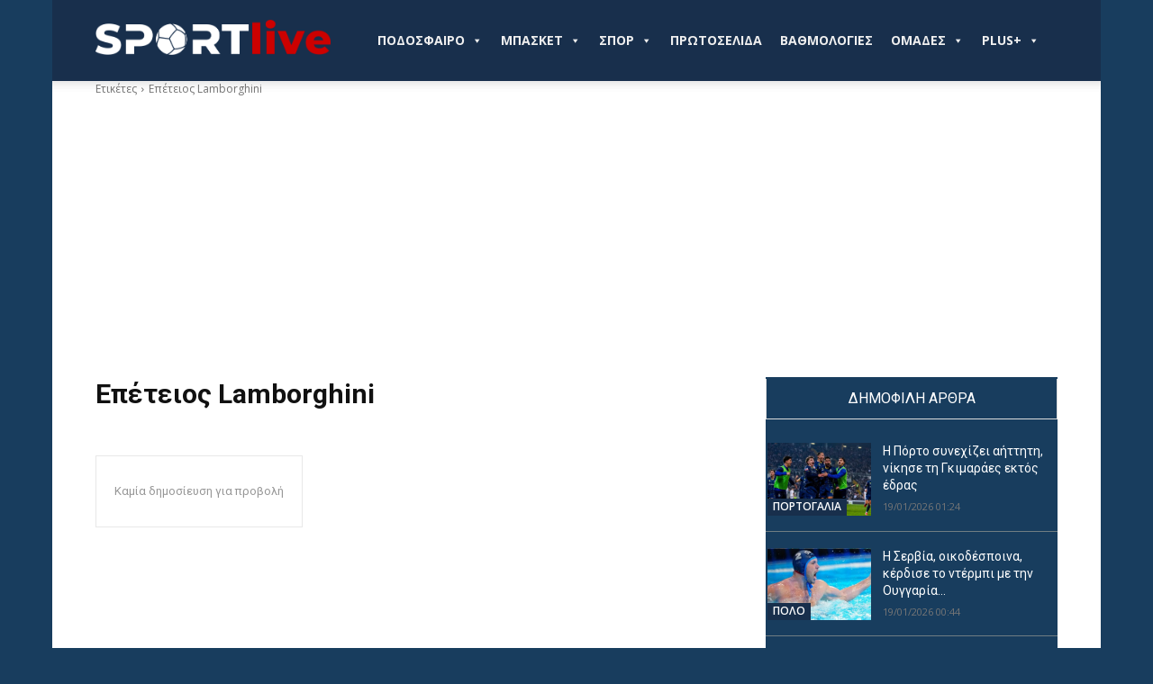

--- FILE ---
content_type: text/html; charset=UTF-8
request_url: https://sportlive.gr/tag/epeteios-lamborghini/
body_size: 31891
content:
<!doctype html >
<!--[if IE 8]>    <html class="ie8" lang="en"> <![endif]-->
<!--[if IE 9]>    <html class="ie9" lang="en"> <![endif]-->
<!--[if gt IE 8]><!--> <html lang="el"> <!--<![endif]-->
<head>
    
    <meta charset="UTF-8" />
    <meta name="viewport" content="width=device-width, initial-scale=1.0">
    <link rel="pingback" href="https://sportlive.gr/xmlrpc.php" />
    <title>Επέτειος Lamborghini - Sportlive.gr</title>
<link rel="icon" type="image/png" href="https://sportlive.gr/wp-content/uploads/2023/05/cropped-brandmark-design-fav-icon3.png"><meta name="robots" content="noindex, nofollow">
<link rel='dns-prefetch' href='//fonts.googleapis.com' />
<link rel="alternate" type="application/rss+xml" title="Ροή RSS &raquo; Sportlive.gr" href="https://sportlive.gr/feed/" />
<link rel="alternate" type="application/rss+xml" title="Ροή Σχολίων &raquo; Sportlive.gr" href="https://sportlive.gr/comments/feed/" />
<link rel="alternate" type="application/rss+xml" title="Ετικέτα ροής Sportlive.gr &raquo; Επέτειος Lamborghini" href="https://sportlive.gr/tag/epeteios-lamborghini/feed/" />
<style id='wp-img-auto-sizes-contain-inline-css' type='text/css'>
img:is([sizes=auto i],[sizes^="auto," i]){contain-intrinsic-size:3000px 1500px}
/*# sourceURL=wp-img-auto-sizes-contain-inline-css */
</style>
<style id='wp-emoji-styles-inline-css' type='text/css'>

	img.wp-smiley, img.emoji {
		display: inline !important;
		border: none !important;
		box-shadow: none !important;
		height: 1em !important;
		width: 1em !important;
		margin: 0 0.07em !important;
		vertical-align: -0.1em !important;
		background: none !important;
		padding: 0 !important;
	}
/*# sourceURL=wp-emoji-styles-inline-css */
</style>
<style id='classic-theme-styles-inline-css' type='text/css'>
/*! This file is auto-generated */
.wp-block-button__link{color:#fff;background-color:#32373c;border-radius:9999px;box-shadow:none;text-decoration:none;padding:calc(.667em + 2px) calc(1.333em + 2px);font-size:1.125em}.wp-block-file__button{background:#32373c;color:#fff;text-decoration:none}
/*# sourceURL=/wp-includes/css/classic-themes.min.css */
</style>
<link rel='stylesheet' id='contact-form-7-css' href='https://sportlive.gr/wp-content/plugins/contact-form-7/includes/css/styles.css?ver=6.1.4' type='text/css' media='all' />
<link rel='stylesheet' id='megamenu-css' href='https://sportlive.gr/wp-content/uploads/maxmegamenu/style.css?ver=55be69' type='text/css' media='all' />
<link rel='stylesheet' id='dashicons-css' href='https://sportlive.gr/wp-includes/css/dashicons.min.css?ver=6.9' type='text/css' media='all' />
<link rel='stylesheet' id='megamenu-genericons-css' href='https://sportlive.gr/wp-content/plugins/megamenu-pro/icons/genericons/genericons/genericons.css?ver=2.3.1.1' type='text/css' media='all' />
<link rel='stylesheet' id='megamenu-fontawesome-css' href='https://sportlive.gr/wp-content/plugins/megamenu-pro/icons/fontawesome/css/font-awesome.min.css?ver=2.3.1.1' type='text/css' media='all' />
<link rel='stylesheet' id='megamenu-fontawesome5-css' href='https://sportlive.gr/wp-content/plugins/megamenu-pro/icons/fontawesome5/css/all.min.css?ver=2.3.1.1' type='text/css' media='all' />
<link rel='stylesheet' id='megamenu-fontawesome6-css' href='https://sportlive.gr/wp-content/plugins/megamenu-pro/icons/fontawesome6/css/all.min.css?ver=2.3.1.1' type='text/css' media='all' />
<link rel='stylesheet' id='sil-frontend-css' href='https://sportlive.gr/wp-content/plugins/smart-internal-links-pro/assets/css/frontend.css?ver=1.0.0' type='text/css' media='all' />
<style id='sil-frontend-inline-css' type='text/css'>
.sil-root{--sil-anchor-bg:#f9f9f9;--sil-anchor-text:#333333;--sil-link-color:#0073aa;--sil-link-size:inherit;--sil-anchor-size:inherit;--sil-anchor-bold:700;--sil-link-bold:700;--sil-link-underline:none;}
/*# sourceURL=sil-frontend-inline-css */
</style>
<link rel='stylesheet' id='td-plugin-multi-purpose-css' href='https://sportlive.gr/wp-content/plugins/td-composer/td-multi-purpose/style.css?ver=7cd248d7ca13c255207c3f8b916c3f00' type='text/css' media='all' />
<link rel='stylesheet' id='google-fonts-style-css' href='https://fonts.googleapis.com/css?family=Open+Sans%3A400%2C600%2C700%2C300%7CRoboto%3A400%2C600%2C700%2C300%7CRoboto+Condensed%3A500%2C400&#038;display=swap&#038;ver=12.7.3' type='text/css' media='all' />
<link rel='stylesheet' id='td-theme-css' href='https://sportlive.gr/wp-content/themes/Newspaper/style.css?ver=12.7.3' type='text/css' media='all' />
<style id='td-theme-inline-css' type='text/css'>@media (max-width:767px){.td-header-desktop-wrap{display:none}}@media (min-width:767px){.td-header-mobile-wrap{display:none}}</style>
<link rel='stylesheet' id='td-legacy-framework-front-style-css' href='https://sportlive.gr/wp-content/plugins/td-composer/legacy/Newspaper/assets/css/td_legacy_main.css?ver=7cd248d7ca13c255207c3f8b916c3f00' type='text/css' media='all' />
<link rel='stylesheet' id='td-standard-pack-framework-front-style-css' href='https://sportlive.gr/wp-content/plugins/td-standard-pack/Newspaper/assets/css/td_standard_pack_main.css?ver=c12e6da63ed2f212e87e44e5e9b9a302' type='text/css' media='all' />
<link rel='stylesheet' id='tdb_style_cloud_templates_front-css' href='https://sportlive.gr/wp-content/plugins/td-cloud-library/assets/css/tdb_main.css?ver=6127d3b6131f900b2e62bb855b13dc3b' type='text/css' media='all' />
<script type="3722463891962b640b12ce0a-text/javascript" src="https://sportlive.gr/wp-includes/js/jquery/jquery.min.js?ver=3.7.1" id="jquery-core-js"></script>
<script type="3722463891962b640b12ce0a-text/javascript" src="https://sportlive.gr/wp-includes/js/jquery/jquery-migrate.min.js?ver=3.4.1" id="jquery-migrate-js"></script>
<link rel="https://api.w.org/" href="https://sportlive.gr/wp-json/" /><link rel="alternate" title="JSON" type="application/json" href="https://sportlive.gr/wp-json/wp/v2/tags/111712" /><link rel="EditURI" type="application/rsd+xml" title="RSD" href="https://sportlive.gr/xmlrpc.php?rsd" />
<meta name="generator" content="WordPress 6.9" />
<link rel='dns-prefetch' href='https://img.sportlive.gr'><link rel='preconnect' href='https://img.sportlive.gr'><link rel='dns-prefetch' href='https://wp.fifu.app/'><link rel='preconnect' href='https://wp.fifu.app/' crossorigin>    <script type="3722463891962b640b12ce0a-text/javascript">
        window.tdb_global_vars = {"wpRestUrl":"https:\/\/sportlive.gr\/wp-json\/","permalinkStructure":"\/%category%\/%postname%\/"};
        window.tdb_p_autoload_vars = {"isAjax":false,"isAdminBarShowing":false};
    </script>
    
    <style id="tdb-global-colors">:root{--accent-color:#fff}</style>

    
	      <meta name="onesignal" content="wordpress-plugin"/>
            <script type="3722463891962b640b12ce0a-text/javascript">

      window.OneSignalDeferred = window.OneSignalDeferred || [];

      OneSignalDeferred.push(function(OneSignal) {
        var oneSignal_options = {};
        window._oneSignalInitOptions = oneSignal_options;

        oneSignal_options['serviceWorkerParam'] = { scope: '/wp-content/plugins/onesignal-free-web-push-notifications/sdk_files/push/onesignal/' };
oneSignal_options['serviceWorkerPath'] = 'OneSignalSDKWorker.js';

        OneSignal.Notifications.setDefaultUrl("https://sportlive.gr");

        oneSignal_options['wordpress'] = true;
oneSignal_options['appId'] = 'd967bde3-40e3-458c-a78e-4c6ae3eeefc7';
oneSignal_options['allowLocalhostAsSecureOrigin'] = true;
oneSignal_options['welcomeNotification'] = { };
oneSignal_options['welcomeNotification']['title'] = "";
oneSignal_options['welcomeNotification']['message'] = "";
oneSignal_options['path'] = "https://sportlive.gr/wp-content/plugins/onesignal-free-web-push-notifications/sdk_files/";
oneSignal_options['safari_web_id'] = "web.onesignal.auto.2b0cd0f2-3d64-4a96-b6d2-c215d89cc9e";
oneSignal_options['persistNotification'] = false;
oneSignal_options['promptOptions'] = { };
oneSignal_options['promptOptions']['actionMessage'] = "Θέλετε να λαμβάνετε πρώτοι ενημερώσεις για ότι συμβαίνει από το Sportlive.gr;";
oneSignal_options['promptOptions']['acceptButtonText'] = "ΝΑΙ";
oneSignal_options['promptOptions']['cancelButtonText'] = "ΟΧΙ";
              OneSignal.init(window._oneSignalInitOptions);
              OneSignal.Slidedown.promptPush()      });

      function documentInitOneSignal() {
        var oneSignal_elements = document.getElementsByClassName("OneSignal-prompt");

        var oneSignalLinkClickHandler = function(event) { OneSignal.Notifications.requestPermission(); event.preventDefault(); };        for(var i = 0; i < oneSignal_elements.length; i++)
          oneSignal_elements[i].addEventListener('click', oneSignalLinkClickHandler, false);
      }

      if (document.readyState === 'complete') {
           documentInitOneSignal();
      }
      else {
           window.addEventListener("load", function(event){
               documentInitOneSignal();
          });
      }
    </script>

<!-- JS generated by theme -->

<script type="3722463891962b640b12ce0a-text/javascript" id="td-generated-header-js">
    
    

	    var tdBlocksArray = []; //here we store all the items for the current page

	    // td_block class - each ajax block uses a object of this class for requests
	    function tdBlock() {
		    this.id = '';
		    this.block_type = 1; //block type id (1-234 etc)
		    this.atts = '';
		    this.td_column_number = '';
		    this.td_current_page = 1; //
		    this.post_count = 0; //from wp
		    this.found_posts = 0; //from wp
		    this.max_num_pages = 0; //from wp
		    this.td_filter_value = ''; //current live filter value
		    this.is_ajax_running = false;
		    this.td_user_action = ''; // load more or infinite loader (used by the animation)
		    this.header_color = '';
		    this.ajax_pagination_infinite_stop = ''; //show load more at page x
	    }

        // td_js_generator - mini detector
        ( function () {
            var htmlTag = document.getElementsByTagName("html")[0];

	        if ( navigator.userAgent.indexOf("MSIE 10.0") > -1 ) {
                htmlTag.className += ' ie10';
            }

            if ( !!navigator.userAgent.match(/Trident.*rv\:11\./) ) {
                htmlTag.className += ' ie11';
            }

	        if ( navigator.userAgent.indexOf("Edge") > -1 ) {
                htmlTag.className += ' ieEdge';
            }

            if ( /(iPad|iPhone|iPod)/g.test(navigator.userAgent) ) {
                htmlTag.className += ' td-md-is-ios';
            }

            var user_agent = navigator.userAgent.toLowerCase();
            if ( user_agent.indexOf("android") > -1 ) {
                htmlTag.className += ' td-md-is-android';
            }

            if ( -1 !== navigator.userAgent.indexOf('Mac OS X')  ) {
                htmlTag.className += ' td-md-is-os-x';
            }

            if ( /chrom(e|ium)/.test(navigator.userAgent.toLowerCase()) ) {
               htmlTag.className += ' td-md-is-chrome';
            }

            if ( -1 !== navigator.userAgent.indexOf('Firefox') ) {
                htmlTag.className += ' td-md-is-firefox';
            }

            if ( -1 !== navigator.userAgent.indexOf('Safari') && -1 === navigator.userAgent.indexOf('Chrome') ) {
                htmlTag.className += ' td-md-is-safari';
            }

            if( -1 !== navigator.userAgent.indexOf('IEMobile') ){
                htmlTag.className += ' td-md-is-iemobile';
            }

        })();

        var tdLocalCache = {};

        ( function () {
            "use strict";

            tdLocalCache = {
                data: {},
                remove: function (resource_id) {
                    delete tdLocalCache.data[resource_id];
                },
                exist: function (resource_id) {
                    return tdLocalCache.data.hasOwnProperty(resource_id) && tdLocalCache.data[resource_id] !== null;
                },
                get: function (resource_id) {
                    return tdLocalCache.data[resource_id];
                },
                set: function (resource_id, cachedData) {
                    tdLocalCache.remove(resource_id);
                    tdLocalCache.data[resource_id] = cachedData;
                }
            };
        })();

    
    
var td_viewport_interval_list=[{"limitBottom":767,"sidebarWidth":228},{"limitBottom":1018,"sidebarWidth":300},{"limitBottom":1140,"sidebarWidth":324}];
var tds_general_modal_image="yes";
var tdc_is_installed="yes";
var tdc_domain_active=false;
var td_ajax_url="https:\/\/sportlive.gr\/wp-admin\/admin-ajax.php?td_theme_name=Newspaper&v=12.7.3";
var td_get_template_directory_uri="https:\/\/sportlive.gr\/wp-content\/plugins\/td-composer\/legacy\/common";
var tds_snap_menu="snap";
var tds_logo_on_sticky="show_header_logo";
var tds_header_style="tdm_header_style_1";
var td_please_wait="\u03a0\u03b1\u03c1\u03b1\u03ba\u03b1\u03bb\u03bf\u03cd\u03bc\u03b5 \u03c0\u03b5\u03c1\u03b9\u03bc\u03ad\u03bd\u03b5\u03c4\u03b5...";
var td_email_user_pass_incorrect="\u03a7\u03c1\u03ae\u03c3\u03c4\u03b7\u03c2 \u03ae \u03ba\u03c9\u03b4\u03b9\u03ba\u03cc\u03c2 \u03bb\u03b1\u03bd\u03b8\u03b1\u03c3\u03bc\u03ad\u03bd\u03bf\u03c2!";
var td_email_user_incorrect="Email \u03ae \u03cc\u03bd\u03bf\u03bc\u03b1 \u03c7\u03c1\u03ae\u03c3\u03c4\u03b7 \u03bb\u03b1\u03bd\u03b8\u03b1\u03c3\u03bc\u03ad\u03bd\u03bf!";
var td_email_incorrect="Email \u03bb\u03b1\u03bd\u03b8\u03b1\u03c3\u03bc\u03ad\u03bd\u03bf!";
var td_user_incorrect="Username incorrect!";
var td_email_user_empty="Email or username empty!";
var td_pass_empty="Pass empty!";
var td_pass_pattern_incorrect="Invalid Pass Pattern!";
var td_retype_pass_incorrect="Retyped Pass incorrect!";
var tds_more_articles_on_post_enable="";
var tds_more_articles_on_post_time_to_wait="";
var tds_more_articles_on_post_pages_distance_from_top=0;
var tds_captcha="";
var tds_theme_color_site_wide="#4db2ec";
var tds_smart_sidebar="";
var tdThemeName="Newspaper";
var tdThemeNameWl="Newspaper";
var td_magnific_popup_translation_tPrev="\u03a0\u03c1\u03bf\u03b7\u03b3\u03bf\u03cd\u03bc\u03b5\u03bd\u03bf (\u039a\u03bf\u03c5\u03bc\u03c0\u03af \u03b1\u03c1\u03b9\u03c3\u03c4\u03b5\u03c1\u03bf\u03cd \u03b2\u03ad\u03bb\u03bf\u03c5\u03c2)";
var td_magnific_popup_translation_tNext="\u0395\u03c0\u03cc\u03bc\u03b5\u03bd\u03bf (\u039a\u03bf\u03c5\u03bc\u03c0\u03af \u03b4\u03b5\u03be\u03b9\u03bf\u03cd \u03b2\u03ad\u03bb\u03bf\u03c5\u03c2)";
var td_magnific_popup_translation_tCounter="%curr% \u03b1\u03c0\u03cc %total%";
var td_magnific_popup_translation_ajax_tError="\u03a4\u03bf \u03c0\u03b5\u03c1\u03b9\u03b5\u03c7\u03cc\u03bc\u03b5\u03bd\u03bf \u03b1\u03c0\u03cc %url% \u03b4\u03b5\u03bd \u03ae\u03c4\u03b1\u03bd \u03b4\u03c5\u03bd\u03b1\u03c4\u03cc \u03bd\u03b1 \u03c6\u03bf\u03c1\u03c4\u03c9\u03b8\u03b5\u03af.";
var td_magnific_popup_translation_image_tError="\u0397 \u03b5\u03b9\u03ba\u03cc\u03bd\u03b1 #%curr% \u03b4\u03b5\u03bd \u03ae\u03c4\u03b1\u03bd \u03b4\u03c5\u03bd\u03b1\u03c4\u03cc \u03bd\u03b1 \u03c6\u03bf\u03c1\u03c4\u03c9\u03b8\u03b5\u03af.";
var tdBlockNonce="9901a94e60";
var tdMobileMenu="enabled";
var tdMobileSearch="enabled";
var tdDateNamesI18n={"month_names":["\u0399\u03b1\u03bd\u03bf\u03c5\u03ac\u03c1\u03b9\u03bf\u03c2","\u03a6\u03b5\u03b2\u03c1\u03bf\u03c5\u03ac\u03c1\u03b9\u03bf\u03c2","\u039c\u03ac\u03c1\u03c4\u03b9\u03bf\u03c2","\u0391\u03c0\u03c1\u03af\u03bb\u03b9\u03bf\u03c2","\u039c\u03ac\u03b9\u03bf\u03c2","\u0399\u03bf\u03cd\u03bd\u03b9\u03bf\u03c2","\u0399\u03bf\u03cd\u03bb\u03b9\u03bf\u03c2","\u0391\u03cd\u03b3\u03bf\u03c5\u03c3\u03c4\u03bf\u03c2","\u03a3\u03b5\u03c0\u03c4\u03ad\u03bc\u03b2\u03c1\u03b9\u03bf\u03c2","\u039f\u03ba\u03c4\u03ce\u03b2\u03c1\u03b9\u03bf\u03c2","\u039d\u03bf\u03ad\u03bc\u03b2\u03c1\u03b9\u03bf\u03c2","\u0394\u03b5\u03ba\u03ad\u03bc\u03b2\u03c1\u03b9\u03bf\u03c2"],"month_names_short":["\u0399\u03b1\u03bd","\u03a6\u03b5\u03b2","\u039c\u03b1\u03c1","\u0391\u03c0\u03c1","\u039c\u03ac\u03b9","\u0399\u03bf\u03cd\u03bd","\u0399\u03bf\u03cd\u03bb","\u0391\u03c5\u03b3","\u03a3\u03b5\u03c0","\u039f\u03ba\u03c4","\u039d\u03bf\u03ad","\u0394\u03b5\u03ba"],"day_names":["\u039a\u03c5\u03c1\u03b9\u03b1\u03ba\u03ae","\u0394\u03b5\u03c5\u03c4\u03ad\u03c1\u03b1","\u03a4\u03c1\u03af\u03c4\u03b7","\u03a4\u03b5\u03c4\u03ac\u03c1\u03c4\u03b7","\u03a0\u03ad\u03bc\u03c0\u03c4\u03b7","\u03a0\u03b1\u03c1\u03b1\u03c3\u03ba\u03b5\u03c5\u03ae","\u03a3\u03ac\u03b2\u03b2\u03b1\u03c4\u03bf"],"day_names_short":["\u039a\u03c5","\u0394\u03b5","\u03a4\u03c1","\u03a4\u03b5","\u03a0\u03b5","\u03a0\u03b1","\u03a3\u03b1"]};
var tdb_modal_confirm="\u03b1\u03c0\u03bf\u03b8\u03b7\u03ba\u03b5\u03cd\u03c3\u03b5\u03c4\u03b5";
var tdb_modal_cancel="\u039c\u03b1\u03c4\u03b1\u03af\u03c9\u03c3\u03b7";
var tdb_modal_confirm_alt="\u039d\u03b1\u03af";
var tdb_modal_cancel_alt="\u03cc\u03c7\u03b9";
var td_deploy_mode="deploy";
var td_ad_background_click_link="";
var td_ad_background_click_target="";
</script>


<!-- Header style compiled by theme -->

<style>@font-face{font-family:"ZonaPro-Hairline-1";src:local("ZonaPro-Hairline-1"),url("https://sportlive.gr/wp-content/uploads/2024/03/ZonaPro-Hairline-1.woff") format("woff");font-display:swap}@font-face{font-family:"ZonaPro-Thin";src:local("ZonaPro-Thin"),url("https://sportlive.gr/wp-content/uploads/2024/03/ZonaPro-Thin.woff") format("woff");font-display:swap}@font-face{font-family:"ZonaPro-Light";src:local("ZonaPro-Light"),url("https://sportlive.gr/wp-content/uploads/2024/03/ZonaPro-Light.woff") format("woff");font-display:swap}@font-face{font-family:"ZonaPro-SemiBold";src:local("ZonaPro-SemiBold"),url("https://sportlive.gr/wp-content/uploads/2024/03/ZonaPro-SemiBold.woff") format("woff");font-display:swap}.td_module_wrap .td-image-wrap:before{content:'';position:absolute;top:0;left:0;width:100%;height:100%;background-image:url(https://sportlive.gr/wp-content/uploads/2023/05/brandmark-design-Placeholder.png);background-repeat:no-repeat;background-size:cover;background-position:center;z-index:-1}:root{--td_excl_label:'ΑΠΟΚΛΕΙΣΤΙΚΌΣ';--td_mobile_menu_color:#182f4c;--td_mobile_gradient_one_mob:rgba(0,0,0,0.5);--td_mobile_gradient_two_mob:rgba(0,0,0,0.6)}@font-face{font-family:"ZonaPro-Hairline-1";src:local("ZonaPro-Hairline-1"),url("https://sportlive.gr/wp-content/uploads/2024/03/ZonaPro-Hairline-1.woff") format("woff");font-display:swap}@font-face{font-family:"ZonaPro-Thin";src:local("ZonaPro-Thin"),url("https://sportlive.gr/wp-content/uploads/2024/03/ZonaPro-Thin.woff") format("woff");font-display:swap}@font-face{font-family:"ZonaPro-Light";src:local("ZonaPro-Light"),url("https://sportlive.gr/wp-content/uploads/2024/03/ZonaPro-Light.woff") format("woff");font-display:swap}@font-face{font-family:"ZonaPro-SemiBold";src:local("ZonaPro-SemiBold"),url("https://sportlive.gr/wp-content/uploads/2024/03/ZonaPro-SemiBold.woff") format("woff");font-display:swap}.td-header-wrap .td-header-menu-wrap-full,.td-header-menu-wrap.td-affix,.td-header-style-3 .td-header-main-menu,.td-header-style-3 .td-affix .td-header-main-menu,.td-header-style-4 .td-header-main-menu,.td-header-style-4 .td-affix .td-header-main-menu,.td-header-style-8 .td-header-menu-wrap.td-affix,.td-header-style-8 .td-header-top-menu-full{background-color:#182f4c}.td-boxed-layout .td-header-style-3 .td-header-menu-wrap,.td-boxed-layout .td-header-style-4 .td-header-menu-wrap,.td-header-style-3 .td_stretch_content .td-header-menu-wrap,.td-header-style-4 .td_stretch_content .td-header-menu-wrap{background-color:#182f4c!important}@media (min-width:1019px){.td-header-style-1 .td-header-sp-recs,.td-header-style-1 .td-header-sp-logo{margin-bottom:28px}}@media (min-width:768px) and (max-width:1018px){.td-header-style-1 .td-header-sp-recs,.td-header-style-1 .td-header-sp-logo{margin-bottom:14px}}.td-header-style-7 .td-header-top-menu{border-bottom:none}.td-header-wrap .td-header-menu-wrap .sf-menu>li>a,.td-header-wrap .td-header-menu-social .td-social-icon-wrap a,.td-header-style-4 .td-header-menu-social .td-social-icon-wrap i,.td-header-style-5 .td-header-menu-social .td-social-icon-wrap i,.td-header-style-6 .td-header-menu-social .td-social-icon-wrap i,.td-header-style-12 .td-header-menu-social .td-social-icon-wrap i,.td-header-wrap .header-search-wrap #td-header-search-button .td-icon-search{color:#e5e5e5}.td-header-wrap .td-header-menu-social+.td-search-wrapper #td-header-search-button:before{background-color:#e5e5e5}.td-header-bg:before{background-repeat:repeat-x}.td-header-bg:before{background-position:center top}body{background-color:#183d5e}@font-face{font-family:"ZonaPro-Hairline-1";src:local("ZonaPro-Hairline-1"),url("https://sportlive.gr/wp-content/uploads/2024/03/ZonaPro-Hairline-1.woff") format("woff");font-display:swap}@font-face{font-family:"ZonaPro-Thin";src:local("ZonaPro-Thin"),url("https://sportlive.gr/wp-content/uploads/2024/03/ZonaPro-Thin.woff") format("woff");font-display:swap}@font-face{font-family:"ZonaPro-Light";src:local("ZonaPro-Light"),url("https://sportlive.gr/wp-content/uploads/2024/03/ZonaPro-Light.woff") format("woff");font-display:swap}@font-face{font-family:"ZonaPro-SemiBold";src:local("ZonaPro-SemiBold"),url("https://sportlive.gr/wp-content/uploads/2024/03/ZonaPro-SemiBold.woff") format("woff");font-display:swap}.td_module_wrap .td-image-wrap:before{content:'';position:absolute;top:0;left:0;width:100%;height:100%;background-image:url(https://sportlive.gr/wp-content/uploads/2023/05/brandmark-design-Placeholder.png);background-repeat:no-repeat;background-size:cover;background-position:center;z-index:-1}:root{--td_excl_label:'ΑΠΟΚΛΕΙΣΤΙΚΌΣ';--td_mobile_menu_color:#182f4c;--td_mobile_gradient_one_mob:rgba(0,0,0,0.5);--td_mobile_gradient_two_mob:rgba(0,0,0,0.6)}@font-face{font-family:"ZonaPro-Hairline-1";src:local("ZonaPro-Hairline-1"),url("https://sportlive.gr/wp-content/uploads/2024/03/ZonaPro-Hairline-1.woff") format("woff");font-display:swap}@font-face{font-family:"ZonaPro-Thin";src:local("ZonaPro-Thin"),url("https://sportlive.gr/wp-content/uploads/2024/03/ZonaPro-Thin.woff") format("woff");font-display:swap}@font-face{font-family:"ZonaPro-Light";src:local("ZonaPro-Light"),url("https://sportlive.gr/wp-content/uploads/2024/03/ZonaPro-Light.woff") format("woff");font-display:swap}@font-face{font-family:"ZonaPro-SemiBold";src:local("ZonaPro-SemiBold"),url("https://sportlive.gr/wp-content/uploads/2024/03/ZonaPro-SemiBold.woff") format("woff");font-display:swap}.td-header-wrap .td-header-menu-wrap-full,.td-header-menu-wrap.td-affix,.td-header-style-3 .td-header-main-menu,.td-header-style-3 .td-affix .td-header-main-menu,.td-header-style-4 .td-header-main-menu,.td-header-style-4 .td-affix .td-header-main-menu,.td-header-style-8 .td-header-menu-wrap.td-affix,.td-header-style-8 .td-header-top-menu-full{background-color:#182f4c}.td-boxed-layout .td-header-style-3 .td-header-menu-wrap,.td-boxed-layout .td-header-style-4 .td-header-menu-wrap,.td-header-style-3 .td_stretch_content .td-header-menu-wrap,.td-header-style-4 .td_stretch_content .td-header-menu-wrap{background-color:#182f4c!important}@media (min-width:1019px){.td-header-style-1 .td-header-sp-recs,.td-header-style-1 .td-header-sp-logo{margin-bottom:28px}}@media (min-width:768px) and (max-width:1018px){.td-header-style-1 .td-header-sp-recs,.td-header-style-1 .td-header-sp-logo{margin-bottom:14px}}.td-header-style-7 .td-header-top-menu{border-bottom:none}.td-header-wrap .td-header-menu-wrap .sf-menu>li>a,.td-header-wrap .td-header-menu-social .td-social-icon-wrap a,.td-header-style-4 .td-header-menu-social .td-social-icon-wrap i,.td-header-style-5 .td-header-menu-social .td-social-icon-wrap i,.td-header-style-6 .td-header-menu-social .td-social-icon-wrap i,.td-header-style-12 .td-header-menu-social .td-social-icon-wrap i,.td-header-wrap .header-search-wrap #td-header-search-button .td-icon-search{color:#e5e5e5}.td-header-wrap .td-header-menu-social+.td-search-wrapper #td-header-search-button:before{background-color:#e5e5e5}.td-header-bg:before{background-repeat:repeat-x}.td-header-bg:before{background-position:center top}</style>

<!-- match mobile browser color  -->
<meta name="theme-color" content="#182F4C">


<!-- Google Tag Manager -->
<script type="3722463891962b640b12ce0a-text/javascript">(function(w,d,s,l,i){w[l]=w[l]||[];w[l].push({'gtm.start':
new Date().getTime(),event:'gtm.js'});var f=d.getElementsByTagName(s)[0],
j=d.createElement(s),dl=l!='dataLayer'?'&l='+l:'';j.async=true;j.src=
'https://www.googletagmanager.com/gtm.js?id='+i+dl;f.parentNode.insertBefore(j,f);
})(window,document,'script','dataLayer','GTM-5K8G2Q3');</script>
<!-- End Google Tag Manager -->


<!-- Your AdSense code -->
<script async src="https://pagead2.googlesyndication.com/pagead/js/adsbygoogle.js?client=ca-pub-5775600942032194" crossorigin="anonymous" type="3722463891962b640b12ce0a-text/javascript"></script>
<!-- End Your AdSense code -->
<link rel="icon" href="https://sportlive.gr/wp-content/uploads/2023/05/cropped-brandmark-design-fav-icon3-32x32.png" sizes="32x32" />
<link rel="icon" href="https://sportlive.gr/wp-content/uploads/2023/05/cropped-brandmark-design-fav-icon3-192x192.png" sizes="192x192" />
<link rel="apple-touch-icon" href="https://sportlive.gr/wp-content/uploads/2023/05/cropped-brandmark-design-fav-icon3-180x180.png" />
<meta name="msapplication-TileImage" content="https://sportlive.gr/wp-content/uploads/2023/05/cropped-brandmark-design-fav-icon3-270x270.png" />

<!-- Button style compiled by theme -->

<style></style>

<style type="text/css">/** Mega Menu CSS: fs **/</style>
	<style id="tdw-css-placeholder">.tdm-header-style-1 .td-main-menu-logo img,.tdm-header-style-2 .td-main-menu-logo img,.tdm-header-style-3 .td-main-menu-logo img{max-height:45PX}.tdi_36_e65 .td_single_image_bg{height:100px;margin-bottom:-76px;padding-bottom:0}.gc-page-match-team-home .gc-page-match-team-name,.gc-page-match-team-home .gc-page-match-team-score{text-align:right;margin-bottom:inherit}.gc-page-match-team-away .gc-page-match-team-name,.gc-page-match-team-away .gc-page-match-team-score{margin-bottom:inherit}.gc-page-league-sponsor{display:none}.gc-page-match-actions{display:none}.sp-event-blocks .sp-event-date,.sp-event-blocks .sp-event-time,.sp-event-blocks .sp-event-results,.sp-event-blocks .sp-event-title{text-align:center;display:block;margin:10px 0;clear:none;font-size:inherit}.c-menu__container--left{position:relative;justify-content:flex-start;align-items:center;display:none}.td-social-but-icon{height:40px;border:2px solid white}.td-header-wrap .td-affix .td-main-menu-logo img{max-height:40px!important;top:-1px}</style><style id='global-styles-inline-css' type='text/css'>
:root{--wp--preset--aspect-ratio--square: 1;--wp--preset--aspect-ratio--4-3: 4/3;--wp--preset--aspect-ratio--3-4: 3/4;--wp--preset--aspect-ratio--3-2: 3/2;--wp--preset--aspect-ratio--2-3: 2/3;--wp--preset--aspect-ratio--16-9: 16/9;--wp--preset--aspect-ratio--9-16: 9/16;--wp--preset--color--black: #000000;--wp--preset--color--cyan-bluish-gray: #abb8c3;--wp--preset--color--white: #ffffff;--wp--preset--color--pale-pink: #f78da7;--wp--preset--color--vivid-red: #cf2e2e;--wp--preset--color--luminous-vivid-orange: #ff6900;--wp--preset--color--luminous-vivid-amber: #fcb900;--wp--preset--color--light-green-cyan: #7bdcb5;--wp--preset--color--vivid-green-cyan: #00d084;--wp--preset--color--pale-cyan-blue: #8ed1fc;--wp--preset--color--vivid-cyan-blue: #0693e3;--wp--preset--color--vivid-purple: #9b51e0;--wp--preset--gradient--vivid-cyan-blue-to-vivid-purple: linear-gradient(135deg,rgb(6,147,227) 0%,rgb(155,81,224) 100%);--wp--preset--gradient--light-green-cyan-to-vivid-green-cyan: linear-gradient(135deg,rgb(122,220,180) 0%,rgb(0,208,130) 100%);--wp--preset--gradient--luminous-vivid-amber-to-luminous-vivid-orange: linear-gradient(135deg,rgb(252,185,0) 0%,rgb(255,105,0) 100%);--wp--preset--gradient--luminous-vivid-orange-to-vivid-red: linear-gradient(135deg,rgb(255,105,0) 0%,rgb(207,46,46) 100%);--wp--preset--gradient--very-light-gray-to-cyan-bluish-gray: linear-gradient(135deg,rgb(238,238,238) 0%,rgb(169,184,195) 100%);--wp--preset--gradient--cool-to-warm-spectrum: linear-gradient(135deg,rgb(74,234,220) 0%,rgb(151,120,209) 20%,rgb(207,42,186) 40%,rgb(238,44,130) 60%,rgb(251,105,98) 80%,rgb(254,248,76) 100%);--wp--preset--gradient--blush-light-purple: linear-gradient(135deg,rgb(255,206,236) 0%,rgb(152,150,240) 100%);--wp--preset--gradient--blush-bordeaux: linear-gradient(135deg,rgb(254,205,165) 0%,rgb(254,45,45) 50%,rgb(107,0,62) 100%);--wp--preset--gradient--luminous-dusk: linear-gradient(135deg,rgb(255,203,112) 0%,rgb(199,81,192) 50%,rgb(65,88,208) 100%);--wp--preset--gradient--pale-ocean: linear-gradient(135deg,rgb(255,245,203) 0%,rgb(182,227,212) 50%,rgb(51,167,181) 100%);--wp--preset--gradient--electric-grass: linear-gradient(135deg,rgb(202,248,128) 0%,rgb(113,206,126) 100%);--wp--preset--gradient--midnight: linear-gradient(135deg,rgb(2,3,129) 0%,rgb(40,116,252) 100%);--wp--preset--font-size--small: 11px;--wp--preset--font-size--medium: 20px;--wp--preset--font-size--large: 32px;--wp--preset--font-size--x-large: 42px;--wp--preset--font-size--regular: 15px;--wp--preset--font-size--larger: 50px;--wp--preset--spacing--20: 0.44rem;--wp--preset--spacing--30: 0.67rem;--wp--preset--spacing--40: 1rem;--wp--preset--spacing--50: 1.5rem;--wp--preset--spacing--60: 2.25rem;--wp--preset--spacing--70: 3.38rem;--wp--preset--spacing--80: 5.06rem;--wp--preset--shadow--natural: 6px 6px 9px rgba(0, 0, 0, 0.2);--wp--preset--shadow--deep: 12px 12px 50px rgba(0, 0, 0, 0.4);--wp--preset--shadow--sharp: 6px 6px 0px rgba(0, 0, 0, 0.2);--wp--preset--shadow--outlined: 6px 6px 0px -3px rgb(255, 255, 255), 6px 6px rgb(0, 0, 0);--wp--preset--shadow--crisp: 6px 6px 0px rgb(0, 0, 0);}:where(.is-layout-flex){gap: 0.5em;}:where(.is-layout-grid){gap: 0.5em;}body .is-layout-flex{display: flex;}.is-layout-flex{flex-wrap: wrap;align-items: center;}.is-layout-flex > :is(*, div){margin: 0;}body .is-layout-grid{display: grid;}.is-layout-grid > :is(*, div){margin: 0;}:where(.wp-block-columns.is-layout-flex){gap: 2em;}:where(.wp-block-columns.is-layout-grid){gap: 2em;}:where(.wp-block-post-template.is-layout-flex){gap: 1.25em;}:where(.wp-block-post-template.is-layout-grid){gap: 1.25em;}.has-black-color{color: var(--wp--preset--color--black) !important;}.has-cyan-bluish-gray-color{color: var(--wp--preset--color--cyan-bluish-gray) !important;}.has-white-color{color: var(--wp--preset--color--white) !important;}.has-pale-pink-color{color: var(--wp--preset--color--pale-pink) !important;}.has-vivid-red-color{color: var(--wp--preset--color--vivid-red) !important;}.has-luminous-vivid-orange-color{color: var(--wp--preset--color--luminous-vivid-orange) !important;}.has-luminous-vivid-amber-color{color: var(--wp--preset--color--luminous-vivid-amber) !important;}.has-light-green-cyan-color{color: var(--wp--preset--color--light-green-cyan) !important;}.has-vivid-green-cyan-color{color: var(--wp--preset--color--vivid-green-cyan) !important;}.has-pale-cyan-blue-color{color: var(--wp--preset--color--pale-cyan-blue) !important;}.has-vivid-cyan-blue-color{color: var(--wp--preset--color--vivid-cyan-blue) !important;}.has-vivid-purple-color{color: var(--wp--preset--color--vivid-purple) !important;}.has-black-background-color{background-color: var(--wp--preset--color--black) !important;}.has-cyan-bluish-gray-background-color{background-color: var(--wp--preset--color--cyan-bluish-gray) !important;}.has-white-background-color{background-color: var(--wp--preset--color--white) !important;}.has-pale-pink-background-color{background-color: var(--wp--preset--color--pale-pink) !important;}.has-vivid-red-background-color{background-color: var(--wp--preset--color--vivid-red) !important;}.has-luminous-vivid-orange-background-color{background-color: var(--wp--preset--color--luminous-vivid-orange) !important;}.has-luminous-vivid-amber-background-color{background-color: var(--wp--preset--color--luminous-vivid-amber) !important;}.has-light-green-cyan-background-color{background-color: var(--wp--preset--color--light-green-cyan) !important;}.has-vivid-green-cyan-background-color{background-color: var(--wp--preset--color--vivid-green-cyan) !important;}.has-pale-cyan-blue-background-color{background-color: var(--wp--preset--color--pale-cyan-blue) !important;}.has-vivid-cyan-blue-background-color{background-color: var(--wp--preset--color--vivid-cyan-blue) !important;}.has-vivid-purple-background-color{background-color: var(--wp--preset--color--vivid-purple) !important;}.has-black-border-color{border-color: var(--wp--preset--color--black) !important;}.has-cyan-bluish-gray-border-color{border-color: var(--wp--preset--color--cyan-bluish-gray) !important;}.has-white-border-color{border-color: var(--wp--preset--color--white) !important;}.has-pale-pink-border-color{border-color: var(--wp--preset--color--pale-pink) !important;}.has-vivid-red-border-color{border-color: var(--wp--preset--color--vivid-red) !important;}.has-luminous-vivid-orange-border-color{border-color: var(--wp--preset--color--luminous-vivid-orange) !important;}.has-luminous-vivid-amber-border-color{border-color: var(--wp--preset--color--luminous-vivid-amber) !important;}.has-light-green-cyan-border-color{border-color: var(--wp--preset--color--light-green-cyan) !important;}.has-vivid-green-cyan-border-color{border-color: var(--wp--preset--color--vivid-green-cyan) !important;}.has-pale-cyan-blue-border-color{border-color: var(--wp--preset--color--pale-cyan-blue) !important;}.has-vivid-cyan-blue-border-color{border-color: var(--wp--preset--color--vivid-cyan-blue) !important;}.has-vivid-purple-border-color{border-color: var(--wp--preset--color--vivid-purple) !important;}.has-vivid-cyan-blue-to-vivid-purple-gradient-background{background: var(--wp--preset--gradient--vivid-cyan-blue-to-vivid-purple) !important;}.has-light-green-cyan-to-vivid-green-cyan-gradient-background{background: var(--wp--preset--gradient--light-green-cyan-to-vivid-green-cyan) !important;}.has-luminous-vivid-amber-to-luminous-vivid-orange-gradient-background{background: var(--wp--preset--gradient--luminous-vivid-amber-to-luminous-vivid-orange) !important;}.has-luminous-vivid-orange-to-vivid-red-gradient-background{background: var(--wp--preset--gradient--luminous-vivid-orange-to-vivid-red) !important;}.has-very-light-gray-to-cyan-bluish-gray-gradient-background{background: var(--wp--preset--gradient--very-light-gray-to-cyan-bluish-gray) !important;}.has-cool-to-warm-spectrum-gradient-background{background: var(--wp--preset--gradient--cool-to-warm-spectrum) !important;}.has-blush-light-purple-gradient-background{background: var(--wp--preset--gradient--blush-light-purple) !important;}.has-blush-bordeaux-gradient-background{background: var(--wp--preset--gradient--blush-bordeaux) !important;}.has-luminous-dusk-gradient-background{background: var(--wp--preset--gradient--luminous-dusk) !important;}.has-pale-ocean-gradient-background{background: var(--wp--preset--gradient--pale-ocean) !important;}.has-electric-grass-gradient-background{background: var(--wp--preset--gradient--electric-grass) !important;}.has-midnight-gradient-background{background: var(--wp--preset--gradient--midnight) !important;}.has-small-font-size{font-size: var(--wp--preset--font-size--small) !important;}.has-medium-font-size{font-size: var(--wp--preset--font-size--medium) !important;}.has-large-font-size{font-size: var(--wp--preset--font-size--large) !important;}.has-x-large-font-size{font-size: var(--wp--preset--font-size--x-large) !important;}
/*# sourceURL=global-styles-inline-css */
</style>
<link rel='stylesheet' id='fifu-lazyload-style-css' href='https://sportlive.gr/wp-content/plugins/fifu-premium/includes/html/css/lazyload.css?ver=7.1.8' type='text/css' media='all' />
</head>

<body class="archive tag tag-epeteios-lamborghini tag-111712 wp-theme-Newspaper td-standard-pack mega-menu-header-menu global-block-template-1 tdb-template td-boxed-layout" itemscope="itemscope" itemtype="https://schema.org/WebPage">
<!-- Google Tag Manager (noscript) -->
<noscript><iframe src="https://www.googletagmanager.com/ns.html?id=GTM-5K8G2Q3"
height="0" width="0" style="display:none;visibility:hidden"></iframe></noscript>
<!-- End Google Tag Manager (noscript) -->
<div class="td-scroll-up" data-style="style1"><i class="td-icon-menu-up"></i></div>
    <div class="td-menu-background" style="visibility:hidden"></div>
<div id="td-mobile-nav" style="visibility:hidden">
    <div class="td-mobile-container">
        <!-- mobile menu top section -->
        <div class="td-menu-socials-wrap">
            <!-- socials -->
            <div class="td-menu-socials">
                
        <span class="td-social-icon-wrap">
            <a target="_blank" href="https://www.facebook.com/Sportlivegr-106670777516131" title="Facebook">
                <i class="td-icon-font td-icon-facebook"></i>
                <span style="display: none">Facebook</span>
            </a>
        </span>
        <span class="td-social-icon-wrap">
            <a target="_blank" href="https://twitter.com/Sportlive_GR" title="Twitter">
                <i class="td-icon-font td-icon-twitter"></i>
                <span style="display: none">Twitter</span>
            </a>
        </span>
        <span class="td-social-icon-wrap">
            <a target="_blank" href="https://www.youtube.com/channel/UC3U-5xPGizyvYJw5Iy-J8rg" title="Youtube">
                <i class="td-icon-font td-icon-youtube"></i>
                <span style="display: none">Youtube</span>
            </a>
        </span>            </div>
            <!-- close button -->
            <div class="td-mobile-close">
                <span><i class="td-icon-close-mobile"></i></span>
            </div>
        </div>

        <!-- login section -->
        
        <!-- menu section -->
        <div class="td-mobile-content">
            <div id="mega-menu-wrap-header-menu" class="mega-menu-wrap"><div class="mega-menu-toggle"><div class="mega-toggle-blocks-left"></div><div class="mega-toggle-blocks-center"></div><div class="mega-toggle-blocks-right"><div class='mega-toggle-block mega-menu-toggle-animated-block mega-toggle-block-0' id='mega-toggle-block-0'><button aria-label="Toggle Menu" class="mega-toggle-animated mega-toggle-animated-slider" type="button" aria-expanded="false">
                  <span class="mega-toggle-animated-box">
                    <span class="mega-toggle-animated-inner"></span>
                  </span>
                </button></div></div></div><ul id="mega-menu-header-menu" class="mega-menu max-mega-menu mega-menu-horizontal mega-no-js" data-event="hover_intent" data-effect="slide" data-effect-speed="200" data-effect-mobile="slide" data-effect-speed-mobile="400" data-panel-width=".td-header-menu-wrap" data-mobile-force-width="false" data-second-click="go" data-document-click="collapse" data-vertical-behaviour="standard" data-breakpoint="700" data-unbind="true" data-mobile-state="collapse_all" data-mobile-direction="vertical" data-hover-intent-timeout="300" data-hover-intent-interval="100"><li class="mega-menu-item mega-menu-item-type-taxonomy mega-menu-item-object-category mega-menu-item-has-children mega-menu-megamenu mega-menu-grid mega-align-bottom-left mega-menu-grid mega-menu-item-first mega-menu-item-8151839" id="mega-menu-item-8151839"><a class="mega-menu-link" href="https://sportlive.gr/football/" aria-expanded="false" tabindex="0">ΠΟΔΟΣΦΑΙΡΟ<span class="mega-indicator" aria-hidden="true"></span></a>
<ul class="mega-sub-menu" role='presentation'>
<li class="mega-menu-row" id="mega-menu-8151839-0">
	<ul class="mega-sub-menu" style='--columns:12' role='presentation'>
<li class="mega-menu-column mega-menu-columns-3-of-12" style="--columns:12; --span:3" id="mega-menu-8151839-0-0">
		<ul class="mega-sub-menu">
<li class="mega-menu-item mega-menu-item-type-custom mega-menu-item-object-custom mega-menu-item-has-children mega-disable-link mega-menu-item-11396196" id="mega-menu-item-11396196"><a class="mega-menu-link" tabindex="0">ΕΛΛΑΔΑ<span class="mega-indicator" aria-hidden="true"></span></a>
			<ul class="mega-sub-menu">
<li class="mega-menu-item mega-menu-item-type-taxonomy mega-menu-item-object-category mega-menu-item-8151841" id="mega-menu-item-8151841"><a class="mega-menu-link" href="https://sportlive.gr/football/super-league-1/">SUPER LEAGUE</a></li><li class="mega-menu-item mega-menu-item-type-taxonomy mega-menu-item-object-category mega-menu-item-10644668" id="mega-menu-item-10644668"><a class="mega-menu-link" href="https://sportlive.gr/football/super-league-2/">SUPER LEAGUE 2</a></li><li class="mega-menu-item mega-menu-item-type-taxonomy mega-menu-item-object-category mega-menu-item-8151843" id="mega-menu-item-8151843"><a class="mega-menu-link" href="https://sportlive.gr/football/kipelo-elladas/">ΚΥΠΕΛΛΟ ΕΛΛΑΔΑΣ</a></li>			</ul>
</li>		</ul>
</li><li class="mega-menu-column mega-menu-columns-3-of-12" style="--columns:12; --span:3" id="mega-menu-8151839-0-1">
		<ul class="mega-sub-menu">
<li class="mega-menu-item mega-menu-item-type-custom mega-menu-item-object-custom mega-menu-item-has-children mega-disable-link mega-menu-item-8151845" id="mega-menu-item-8151845"><a class="mega-menu-link" tabindex="0">ΔΙΟΡΓΑΝΩΣΕΙΣ<span class="mega-indicator" aria-hidden="true"></span></a>
			<ul class="mega-sub-menu">
<li class="mega-menu-item mega-menu-item-type-taxonomy mega-menu-item-object-category mega-menu-item-12425771" id="mega-menu-item-12425771"><a class="mega-menu-link" href="https://sportlive.gr/football/diethni/conference-league/">CONFERENCE LEAGUE</a></li><li class="mega-menu-item mega-menu-item-type-taxonomy mega-menu-item-object-category mega-menu-item-8151846" id="mega-menu-item-8151846"><a class="mega-menu-link" href="https://sportlive.gr/football/diethni/europa-league/">EUROPA LEAGUE</a></li><li class="mega-menu-item mega-menu-item-type-taxonomy mega-menu-item-object-category mega-menu-item-8151847" id="mega-menu-item-8151847"><a class="mega-menu-link" href="https://sportlive.gr/football/diethni/champions-league/">CHAMPIONS LEAGUE</a></li><li class="mega-menu-item mega-menu-item-type-taxonomy mega-menu-item-object-category mega-menu-item-8151874" id="mega-menu-item-8151874"><a class="mega-menu-link" href="https://sportlive.gr/football/diethni/ethnikes-omades/">ΕΘΝΙΚΕΣ ΟΜΑΔΕΣ</a></li>			</ul>
</li>		</ul>
</li><li class="mega-menu-column mega-menu-columns-3-of-12" style="--columns:12; --span:3" id="mega-menu-8151839-0-2">
		<ul class="mega-sub-menu">
<li class="mega-menu-item mega-menu-item-type-custom mega-menu-item-object-custom mega-menu-item-has-children mega-2-columns mega-menu-item-8151848" id="mega-menu-item-8151848"><a class="mega-menu-link" href="/football/diethni">ΔΙΕΘΝΗ<span class="mega-indicator" aria-hidden="true"></span></a>
			<ul class="mega-sub-menu">
<li class="mega-menu-item mega-menu-item-type-taxonomy mega-menu-item-object-category mega-has-icon mega-icon-left mega-menu-item-8151849" id="mega-menu-item-8151849"><a class="mega-custom-icon mega-menu-link" href="https://sportlive.gr/football/diethni/agglia/">ΑΓΓΛΙΑ</a></li><li class="mega-menu-item mega-menu-item-type-taxonomy mega-menu-item-object-category mega-has-icon mega-icon-left mega-menu-item-8151850" id="mega-menu-item-8151850"><a class="mega-custom-icon mega-menu-link" href="https://sportlive.gr/football/diethni/ispania/">ΙΣΠΑΝΙΑ</a></li><li class="mega-menu-item mega-menu-item-type-taxonomy mega-menu-item-object-category mega-has-icon mega-icon-left mega-menu-item-8151851" id="mega-menu-item-8151851"><a class="mega-custom-icon mega-menu-link" href="https://sportlive.gr/football/diethni/italia/">ΙΤΑΛΙΑ</a></li><li class="mega-menu-item mega-menu-item-type-taxonomy mega-menu-item-object-category mega-has-icon mega-icon-left mega-menu-item-8151852" id="mega-menu-item-8151852"><a class="mega-custom-icon mega-menu-link" href="https://sportlive.gr/football/diethni/germania/">ΓΕΡΜΑΝΙΑ</a></li><li class="mega-menu-item mega-menu-item-type-taxonomy mega-menu-item-object-category mega-has-icon mega-icon-left mega-menu-item-8151853" id="mega-menu-item-8151853"><a class="mega-custom-icon mega-menu-link" href="https://sportlive.gr/football/diethni/gallia/">ΓΑΛΛΙΑ</a></li><li class="mega-menu-item mega-menu-item-type-taxonomy mega-menu-item-object-category mega-has-icon mega-icon-left mega-menu-item-8151854" id="mega-menu-item-8151854"><a class="mega-custom-icon mega-menu-link" href="https://sportlive.gr/football/diethni/kipros/">ΚΥΠΡΟΣ</a></li><li class="mega-menu-item mega-menu-item-type-taxonomy mega-menu-item-object-category mega-has-icon mega-icon-left mega-menu-item-8151885" id="mega-menu-item-8151885"><a class="mega-custom-icon mega-menu-link" href="https://sportlive.gr/football/diethni/europe/">ΕΥΡΩΠΗ</a></li><li class="mega-menu-item mega-menu-item-type-taxonomy mega-menu-item-object-category mega-has-icon mega-icon-left mega-menu-item-8151886" id="mega-menu-item-8151886"><a class="mega-custom-icon mega-menu-link" href="https://sportlive.gr/football/diethni/world/">ΚΟΣΜΟΣ</a></li>			</ul>
</li>		</ul>
</li>	</ul>
</li></ul>
</li><li class="mega-menu-item mega-menu-item-type-taxonomy mega-menu-item-object-category mega-menu-item-has-children mega-menu-megamenu mega-menu-grid mega-align-bottom-left mega-menu-grid mega-menu-item-8151855" id="mega-menu-item-8151855"><a class="mega-menu-link" href="https://sportlive.gr/basket/" aria-expanded="false" tabindex="0">ΜΠΑΣΚΕΤ<span class="mega-indicator" aria-hidden="true"></span></a>
<ul class="mega-sub-menu" role='presentation'>
<li class="mega-menu-row" id="mega-menu-8151855-0">
	<ul class="mega-sub-menu" style='--columns:12' role='presentation'>
<li class="mega-menu-column mega-menu-columns-2-of-12" style="--columns:12; --span:2" id="mega-menu-8151855-0-0"></li><li class="mega-menu-column mega-menu-columns-3-of-12" style="--columns:12; --span:3" id="mega-menu-8151855-0-1">
		<ul class="mega-sub-menu">
<li class="mega-menu-item mega-menu-item-type-taxonomy mega-menu-item-object-category mega-menu-item-has-children mega-disable-link mega-menu-item-8151915" id="mega-menu-item-8151915"><a class="mega-menu-link" tabindex="0">ΕΛΛΑΔΑ<span class="mega-indicator" aria-hidden="true"></span></a>
			<ul class="mega-sub-menu">
<li class="mega-menu-item mega-menu-item-type-taxonomy mega-menu-item-object-category mega-menu-item-8151856" id="mega-menu-item-8151856"><a class="mega-menu-link" href="https://sportlive.gr/basket/basket-greece/basket-league/">BASKET LEAGUE</a></li><li class="mega-menu-item mega-menu-item-type-taxonomy mega-menu-item-object-category mega-menu-item-8151857" id="mega-menu-item-8151857"><a class="mega-menu-link" href="https://sportlive.gr/basket/basket-greece/greekbasketcup/">ΚΥΠΕΛΛΟ</a></li>			</ul>
</li>		</ul>
</li><li class="mega-menu-column mega-menu-columns-3-of-12" style="--columns:12; --span:3" id="mega-menu-8151855-0-2">
		<ul class="mega-sub-menu">
<li class="mega-menu-item mega-menu-item-type-custom mega-menu-item-object-custom mega-menu-item-has-children mega-disable-link mega-menu-item-8151895" id="mega-menu-item-8151895"><a class="mega-menu-link" tabindex="0">ΔΙΕΘΝΗ<span class="mega-indicator" aria-hidden="true"></span></a>
			<ul class="mega-sub-menu">
<li class="mega-menu-item mega-menu-item-type-taxonomy mega-menu-item-object-category mega-menu-item-8151896" id="mega-menu-item-8151896"><a class="mega-menu-link" href="https://sportlive.gr/basket/euroleague/">EUROLEAGUE</a></li><li class="mega-menu-item mega-menu-item-type-taxonomy mega-menu-item-object-category mega-menu-item-8151899" id="mega-menu-item-8151899"><a class="mega-menu-link" href="https://sportlive.gr/basket/eurocup/">EUROCUP</a></li><li class="mega-menu-item mega-menu-item-type-taxonomy mega-menu-item-object-category mega-menu-item-8151897" id="mega-menu-item-8151897"><a class="mega-menu-link" href="https://sportlive.gr/basket/bcl/">BCL</a></li><li class="mega-menu-item mega-menu-item-type-taxonomy mega-menu-item-object-category mega-menu-item-8151898" id="mega-menu-item-8151898"><a class="mega-menu-link" href="https://sportlive.gr/basket/eyropi/">ΕΥΡΩΠΗ</a></li><li class="mega-menu-item mega-menu-item-type-taxonomy mega-menu-item-object-category mega-menu-item-8151858" id="mega-menu-item-8151858"><a class="mega-menu-link" href="https://sportlive.gr/basket/nba/">NBA</a></li>			</ul>
</li>		</ul>
</li>	</ul>
</li></ul>
</li><li class="mega-menu-item mega-menu-item-type-taxonomy mega-menu-item-object-category mega-menu-item-has-children mega-menu-megamenu mega-menu-grid mega-align-bottom-left mega-menu-grid mega-menu-item-8151860" id="mega-menu-item-8151860"><a class="mega-menu-link" href="https://sportlive.gr/sport/" aria-expanded="false" tabindex="0">ΣΠΟΡ<span class="mega-indicator" aria-hidden="true"></span></a>
<ul class="mega-sub-menu" role='presentation'>
<li class="mega-menu-row" id="mega-menu-8151860-0">
	<ul class="mega-sub-menu" style='--columns:12' role='presentation'>
<li class="mega-menu-column mega-menu-columns-2-of-12" style="--columns:12; --span:2" id="mega-menu-8151860-0-0"></li><li class="mega-menu-column mega-menu-columns-4-of-12" style="--columns:12; --span:4" id="mega-menu-8151860-0-1">
		<ul class="mega-sub-menu">
<li class="mega-menu-item mega-menu-item-type-taxonomy mega-menu-item-object-category mega-menu-item-has-children mega-2-columns mega-menu-item-8151876" id="mega-menu-item-8151876"><a class="mega-menu-link" href="https://sportlive.gr/sport/">ΣΠΟΡ<span class="mega-indicator" aria-hidden="true"></span></a>
			<ul class="mega-sub-menu">
<li class="mega-menu-item mega-menu-item-type-taxonomy mega-menu-item-object-category mega-menu-item-8151877" id="mega-menu-item-8151877"><a class="mega-menu-link" href="https://sportlive.gr/volei/">ΒΟΛΕΪ</a></li><li class="mega-menu-item mega-menu-item-type-taxonomy mega-menu-item-object-category mega-menu-item-8151878" id="mega-menu-item-8151878"><a class="mega-menu-link" href="https://sportlive.gr/tenis/">ΤΕΝΙΣ</a></li><li class="mega-menu-item mega-menu-item-type-taxonomy mega-menu-item-object-category mega-menu-item-8151879" id="mega-menu-item-8151879"><a class="mega-menu-link" href="https://sportlive.gr/machitika/">ΜΑΧΗΤΙΚΑ</a></li><li class="mega-menu-item mega-menu-item-type-taxonomy mega-menu-item-object-category mega-menu-item-8151881" id="mega-menu-item-8151881"><a class="mega-menu-link" href="https://sportlive.gr/handball/">ΧΑΝΤΜΠΟΛ</a></li><li class="mega-menu-item mega-menu-item-type-taxonomy mega-menu-item-object-category mega-menu-item-8151884" id="mega-menu-item-8151884"><a class="mega-menu-link" href="https://sportlive.gr/polo/">ΠΟΛΟ</a></li><li class="mega-menu-item mega-menu-item-type-taxonomy mega-menu-item-object-category mega-menu-item-8151909" id="mega-menu-item-8151909"><a class="mega-menu-link" href="https://sportlive.gr/stivos/">ΣΤΙΒΟΣ</a></li><li class="mega-menu-item mega-menu-item-type-custom mega-menu-item-object-custom mega-menu-item-8151912" id="mega-menu-item-8151912"><a class="mega-menu-link" href="https://sportlive.gr/category/cheimerina-sport/">ΧΕΙΜΕΡΙΝΑ ΣΠΟΡ</a></li>			</ul>
</li>		</ul>
</li><li class="mega-menu-column mega-menu-columns-3-of-12" style="--columns:12; --span:3" id="mega-menu-8151860-0-2">
		<ul class="mega-sub-menu">
<li class="mega-menu-item mega-menu-item-type-taxonomy mega-menu-item-object-category mega-menu-item-has-children mega-menu-item-8151887" id="mega-menu-item-8151887"><a class="mega-menu-link" href="https://sportlive.gr/motorsports/">Motorsports<span class="mega-indicator" aria-hidden="true"></span></a>
			<ul class="mega-sub-menu">
<li class="mega-menu-item mega-menu-item-type-taxonomy mega-menu-item-object-category mega-menu-item-8151889" id="mega-menu-item-8151889"><a class="mega-menu-link" href="https://sportlive.gr/motorsports/f1/">FORMULA 1</a></li><li class="mega-menu-item mega-menu-item-type-taxonomy mega-menu-item-object-category mega-menu-item-8151888" id="mega-menu-item-8151888"><a class="mega-menu-link" href="https://sportlive.gr/motorsports/wrc/">WRC</a></li><li class="mega-menu-item mega-menu-item-type-taxonomy mega-menu-item-object-category mega-menu-item-8151890" id="mega-menu-item-8151890"><a class="mega-menu-link" href="https://sportlive.gr/motorsports/moto-gp/">MOTO GP</a></li>			</ul>
</li>		</ul>
</li>	</ul>
</li></ul>
</li><li class="mega-menu-item mega-menu-item-type-post_type mega-menu-item-object-page mega-align-bottom-left mega-menu-flyout mega-menu-item-8151859" id="mega-menu-item-8151859"><a class="mega-menu-link" href="https://sportlive.gr/protoselida/" tabindex="0">ΠΡΩΤΟΣΕΛΙΔΑ</a></li><li class="mega-menu-item mega-menu-item-type-post_type mega-menu-item-object-page mega-align-bottom-left mega-menu-flyout mega-menu-item-8151861" id="mega-menu-item-8151861"><a class="mega-menu-link" href="https://sportlive.gr/vathmologies/" tabindex="0">ΒΑΘΜΟΛΟΓΙΕΣ</a></li><li class="mega-menu-item mega-menu-item-type-custom mega-menu-item-object-custom mega-menu-item-has-children mega-menu-megamenu mega-menu-grid mega-align-bottom-left mega-menu-grid mega-disable-link mega-menu-item-8151862" id="mega-menu-item-8151862"><a class="mega-menu-link" tabindex="0" aria-expanded="false" role="button">ΟΜΑΔΕΣ<span class="mega-indicator" aria-hidden="true"></span></a>
<ul class="mega-sub-menu" role='presentation'>
<li class="mega-menu-row" id="mega-menu-8151862-0">
	<ul class="mega-sub-menu" style='--columns:12' role='presentation'>
<li class="mega-menu-column mega-menu-columns-3-of-12" style="--columns:12; --span:3" id="mega-menu-8151862-0-0"></li><li class="mega-menu-column mega-menu-columns-4-of-12" style="--columns:12; --span:4" id="mega-menu-8151862-0-1">
		<ul class="mega-sub-menu">
<li class="mega-menu-item mega-menu-item-type-custom mega-menu-item-object-custom mega-menu-item-has-children mega-disable-link mega-3-columns mega-menu-item-8151882" id="mega-menu-item-8151882"><a class="mega-menu-link" tabindex="0">ΟΜΑΔΕΣ<span class="mega-indicator" aria-hidden="true"></span></a>
			<ul class="mega-sub-menu">
<li class="mega-menu-item mega-menu-item-type-custom mega-menu-item-object-custom mega-has-icon mega-icon-left mega-menu-item-8151883" id="mega-menu-item-8151883"><a class="mega-custom-icon mega-menu-link" href="/tag/aek/" aria-label="AEK"></a></li><li class="mega-menu-item mega-menu-item-type-custom mega-menu-item-object-custom mega-has-icon mega-icon-left mega-menu-item-8151863" id="mega-menu-item-8151863"><a class="mega-custom-icon mega-menu-link" href="/tag/larisa/" aria-label="ΑΕΛ"></a></li><li class="mega-menu-item mega-menu-item-type-custom mega-menu-item-object-custom mega-has-icon mega-icon-left mega-menu-item-8151865" id="mega-menu-item-8151865"><a class="mega-custom-icon mega-menu-link" href="/tag/aris/" aria-label="ΑΡΗΣ"></a></li><li class="mega-menu-item mega-menu-item-type-custom mega-menu-item-object-custom mega-has-icon mega-icon-left mega-menu-item-8151872" id="mega-menu-item-8151872"><a class="mega-custom-icon mega-menu-link" href="/tag/apollon/" aria-label="ΑΠΟΛΛΩΝ"></a></li><li class="mega-menu-item mega-menu-item-type-custom mega-menu-item-object-custom mega-has-icon mega-icon-left mega-menu-item-8151891" id="mega-menu-item-8151891"><a class="mega-custom-icon mega-menu-link" href="/tag/asteras/" aria-label="ΑΣΤΕΡΑΣ"></a></li><li class="mega-menu-item mega-menu-item-type-custom mega-menu-item-object-custom mega-has-icon mega-icon-left mega-menu-item-8151864" id="mega-menu-item-8151864"><a class="mega-custom-icon mega-menu-link" href="/tag/atromitos/" aria-label="ΑΤΡΟΜΗΤΟΣ"></a></li><li class="mega-menu-item mega-menu-item-type-custom mega-menu-item-object-custom mega-has-icon mega-icon-left mega-menu-item-8151867" id="mega-menu-item-8151867"><a class="mega-custom-icon mega-menu-link" href="/tag/volos/" aria-label="ΒΟΛΟΣ"></a></li><li class="mega-menu-item mega-menu-item-type-custom mega-menu-item-object-custom mega-has-icon mega-icon-left mega-menu-item-8151866" id="mega-menu-item-8151866"><a class="mega-custom-icon mega-menu-link" href="/tag/lamia/" aria-label="ΛΑΜΙΑ"></a></li><li class="mega-menu-item mega-menu-item-type-custom mega-menu-item-object-custom mega-has-icon mega-icon-left mega-menu-item-8151868" id="mega-menu-item-8151868"><a class="mega-custom-icon mega-menu-link" href="/tag/olympiakos/" aria-label="ΟΛΥΜΠΙΑΚΟΣ"></a></li><li class="mega-menu-item mega-menu-item-type-custom mega-menu-item-object-custom mega-has-icon mega-icon-left mega-menu-item-8151869" id="mega-menu-item-8151869"><a class="mega-custom-icon mega-menu-link" href="/tag/ofi/" aria-label="ΟΦΗ"></a></li><li class="mega-menu-item mega-menu-item-type-custom mega-menu-item-object-custom mega-has-icon mega-icon-left mega-menu-item-8151870" id="mega-menu-item-8151870"><a class="mega-custom-icon mega-menu-link" href="/tag/panathinaikos/" aria-label="ΠΑΝΑΘΗΝΑΙΚΟΣ"></a></li><li class="mega-menu-item mega-menu-item-type-custom mega-menu-item-object-custom mega-has-icon mega-icon-left mega-menu-item-8151871" id="mega-menu-item-8151871"><a class="mega-custom-icon mega-menu-link" href="/tag/panaitolikos/" aria-label="ΠΑΝΑΙΤΩΛΙΚΟΣ"></a></li><li class="mega-menu-item mega-menu-item-type-custom mega-menu-item-object-custom mega-has-icon mega-icon-left mega-menu-item-8151875" id="mega-menu-item-8151875"><a class="mega-custom-icon mega-menu-link" href="/tag/paok/" aria-label="ΠΑΟΚ"></a></li><li class="mega-menu-item mega-menu-item-type-custom mega-menu-item-object-custom mega-has-icon mega-icon-left mega-menu-item-8151892" id="mega-menu-item-8151892"><a class="mega-custom-icon mega-menu-link" href="/tag/pas/" aria-label="ΠΑΣ"></a></li>			</ul>
</li>		</ul>
</li><li class="mega-menu-column mega-menu-columns-3-of-12" style="--columns:12; --span:3" id="mega-menu-8151862-0-2"></li>	</ul>
</li></ul>
</li><li class="mega-menu-item mega-menu-item-type-custom mega-menu-item-object-custom mega-menu-item-has-children mega-align-bottom-left mega-menu-flyout mega-disable-link mega-menu-item-8151900" id="mega-menu-item-8151900"><a class="mega-menu-link" tabindex="0" aria-expanded="false" role="button">PLUS+<span class="mega-indicator" aria-hidden="true"></span></a>
<ul class="mega-sub-menu">
<li class="mega-menu-item mega-menu-item-type-custom mega-menu-item-object-custom mega-menu-item-8151901" id="mega-menu-item-8151901"><a class="mega-menu-link" href="/category/aytokinito/">ΑΥΤΟΚΙΝΗΤΟ</a></li><li class="mega-menu-item mega-menu-item-type-custom mega-menu-item-object-custom mega-menu-item-8151902" id="mega-menu-item-8151902"><a class="mega-menu-link" href="/category/news/">ΝΕΑ</a></li><li class="mega-menu-item mega-menu-item-type-custom mega-menu-item-object-custom mega-menu-item-8151904" id="mega-menu-item-8151904"><a class="mega-menu-link" href="/category/texnologia/">ΤΕΧΝΟΛΟΓΙΑ</a></li><li class="mega-menu-item mega-menu-item-type-custom mega-menu-item-object-custom mega-menu-item-8151905" id="mega-menu-item-8151905"><a class="mega-menu-link" href="/category/celebrities/">CELEBRITIES</a></li><li class="mega-menu-item mega-menu-item-type-custom mega-menu-item-object-custom mega-menu-item-8151906" id="mega-menu-item-8151906"><a class="mega-menu-link" href="/category/fitness/">FITNESS</a></li><li class="mega-menu-item mega-menu-item-type-taxonomy mega-menu-item-object-category mega-menu-item-12367397" id="mega-menu-item-12367397"><a class="mega-menu-link" href="https://sportlive.gr/lifestyle/">LIFESTYLE</a></li><li class="mega-menu-item mega-menu-item-type-custom mega-menu-item-object-custom mega-menu-item-8151908" id="mega-menu-item-8151908"><a class="mega-menu-link" href="/category/viral/">VIRAL</a></li><li class="mega-menu-item mega-menu-item-type-custom mega-menu-item-object-custom mega-menu-item-8151917" id="mega-menu-item-8151917"><a class="mega-menu-link" href="/category/mousiki/">ΜΟΥΣΙΚΗ</a></li><li class="mega-menu-item mega-menu-item-type-custom mega-menu-item-object-custom mega-menu-item-8151914" id="mega-menu-item-8151914"><a class="mega-menu-link" href="/category/tainies-seires/">ΤΑΙΝΙΕΣ-ΣΕΙΡΕΣ</a></li><li class="mega-menu-item mega-menu-item-type-custom mega-menu-item-object-custom mega-menu-item-8151913" id="mega-menu-item-8151913"><a class="mega-menu-link" href="/category/video-games/">VIDEO GAMES</a></li><li class="mega-menu-item mega-menu-item-type-custom mega-menu-item-object-custom mega-menu-item-8151916" id="mega-menu-item-8151916"><a class="mega-menu-link" href="/category/stoixima/">ΣΤΟΙΧΗΜΑ</a></li></ul>
</li></ul></div>        </div>
    </div>

    <!-- register/login section -->
    </div><div class="td-search-background" style="visibility:hidden"></div>
<div class="td-search-wrap-mob" style="visibility:hidden">
	<div class="td-drop-down-search">
		<form method="get" class="td-search-form" action="https://sportlive.gr/">
			<!-- close button -->
			<div class="td-search-close">
				<span><i class="td-icon-close-mobile"></i></span>
			</div>
			<div role="search" class="td-search-input">
				<span>Αναζήτηση</span>
				<input id="td-header-search-mob" type="text" value="" name="s" autocomplete="off" />
			</div>
		</form>
		<div id="td-aj-search-mob" class="td-ajax-search-flex"></div>
	</div>
</div>

    <div id="td-outer-wrap" class="td-theme-wrap">
    
        
            <div class="tdc-header-wrap ">

            <!--
Header style multipurpose 1
-->


<div class="td-header-wrap tdm-header tdm-header-style-1 ">
    
    
    <div class="td-header-menu-wrap-full td-container-wrap ">
        <div class="td-header-menu-wrap td-header-gradient td-header-menu-no-search">
            <div class="td-container td-header-row td-header-main-menu">
                <div class="tdm-menu-btns-socials">
            <div class="td-search-wrapper">
            <div id="td-top-search">
                <!-- Search -->
                <div class="header-search-wrap">
                    <div class="dropdown header-search">
                        <a id="td-header-search-button-mob" href="#" role="button" aria-label="Search" class="dropdown-toggle " data-toggle="dropdown"><i class="td-icon-search"></i></a>
                    </div>
                </div>
            </div>
        </div>
    
    
    </div>

<div id="td-header-menu" role="navigation">
        <div id="td-top-mobile-toggle"><a href="#" aria-label="mobile-toggle"><i class="td-icon-font td-icon-mobile"></i></a></div>
        <div class="td-main-menu-logo td-logo-in-menu">
        		<a class="td-mobile-logo td-sticky-header" aria-label="Logo" href="https://sportlive.gr/">
			<img src="https://sportlive.gr/wp-content/uploads/2023/05/brandmark-design-nogr.png" alt="Sportlive.gr | Αθλητική Ενημέρωση | Αθλητικά νέα | Ειδήσεις | Σπορ" title="Sportlive.gr"  width="1259" height="188"/>
		</a>
				<a class="td-header-logo td-sticky-header" aria-label="Logo" href="https://sportlive.gr/">
				<img src="https://sportlive.gr/wp-content/uploads/2023/05/brandmark-design-nogr.png" alt="Sportlive.gr | Αθλητική Ενημέρωση | Αθλητικά νέα | Ειδήσεις | Σπορ" title="Sportlive.gr"  width="1259" height="188"/>
				<span class="td-visual-hidden">Sportlive.gr</span>
			</a>
		    </div>
    <div id="mega-menu-wrap-header-menu" class="mega-menu-wrap"><div class="mega-menu-toggle"><div class="mega-toggle-blocks-left"></div><div class="mega-toggle-blocks-center"></div><div class="mega-toggle-blocks-right"><div class='mega-toggle-block mega-menu-toggle-animated-block mega-toggle-block-0' id='mega-toggle-block-0'><button aria-label="Toggle Menu" class="mega-toggle-animated mega-toggle-animated-slider" type="button" aria-expanded="false">
                  <span class="mega-toggle-animated-box">
                    <span class="mega-toggle-animated-inner"></span>
                  </span>
                </button></div></div></div><ul id="mega-menu-header-menu" class="mega-menu max-mega-menu mega-menu-horizontal mega-no-js" data-event="hover_intent" data-effect="slide" data-effect-speed="200" data-effect-mobile="slide" data-effect-speed-mobile="400" data-panel-width=".td-header-menu-wrap" data-mobile-force-width="false" data-second-click="go" data-document-click="collapse" data-vertical-behaviour="standard" data-breakpoint="700" data-unbind="true" data-mobile-state="collapse_all" data-mobile-direction="vertical" data-hover-intent-timeout="300" data-hover-intent-interval="100"><li class="mega-menu-item mega-menu-item-type-taxonomy mega-menu-item-object-category mega-menu-item-has-children mega-menu-megamenu mega-menu-grid mega-align-bottom-left mega-menu-grid mega-menu-item-first mega-td-menu-item mega-td-normal-menu mega-menu-item-8151839" id="mega-menu-item-8151839"><a class="mega-menu-link" href="https://sportlive.gr/football/" aria-expanded="false" tabindex="0">ΠΟΔΟΣΦΑΙΡΟ<span class="mega-indicator" aria-hidden="true"></span></a>
<ul class="mega-sub-menu" role='presentation'>
<li class="mega-menu-row mega-td-menu-item mega-td-normal-menu td-menu-item td-normal-menu" id="mega-menu-8151839-0">
	<ul class="mega-sub-menu" style='--columns:12' role='presentation'>
<li class="mega-menu-column mega-menu-columns-3-of-12 mega-td-menu-item mega-td-normal-menu td-menu-item td-normal-menu" style="--columns:12; --span:3" id="mega-menu-8151839-0-0">
		<ul class="mega-sub-menu">
<li class="mega-menu-item mega-menu-item-type-custom mega-menu-item-object-custom mega-menu-item-has-children mega-disable-link mega-td-menu-item mega-td-normal-menu mega-menu-item-11396196" id="mega-menu-item-11396196"><a class="mega-menu-link" tabindex="0">ΕΛΛΑΔΑ<span class="mega-indicator" aria-hidden="true"></span></a>
			<ul class="mega-sub-menu">
<li class="mega-menu-item mega-menu-item-type-taxonomy mega-menu-item-object-category mega-td-menu-item mega-td-normal-menu mega-menu-item-8151841" id="mega-menu-item-8151841"><a class="mega-menu-link" href="https://sportlive.gr/football/super-league-1/">SUPER LEAGUE</a></li><li class="mega-menu-item mega-menu-item-type-taxonomy mega-menu-item-object-category mega-td-menu-item mega-td-normal-menu mega-menu-item-10644668" id="mega-menu-item-10644668"><a class="mega-menu-link" href="https://sportlive.gr/football/super-league-2/">SUPER LEAGUE 2</a></li><li class="mega-menu-item mega-menu-item-type-taxonomy mega-menu-item-object-category mega-td-menu-item mega-td-normal-menu mega-menu-item-8151843" id="mega-menu-item-8151843"><a class="mega-menu-link" href="https://sportlive.gr/football/kipelo-elladas/">ΚΥΠΕΛΛΟ ΕΛΛΑΔΑΣ</a></li>			</ul>
</li>		</ul>
</li><li class="mega-menu-column mega-menu-columns-3-of-12 mega-td-menu-item mega-td-normal-menu td-menu-item td-normal-menu" style="--columns:12; --span:3" id="mega-menu-8151839-0-1">
		<ul class="mega-sub-menu">
<li class="mega-menu-item mega-menu-item-type-custom mega-menu-item-object-custom mega-menu-item-has-children mega-disable-link mega-td-menu-item mega-td-normal-menu mega-menu-item-8151845" id="mega-menu-item-8151845"><a class="mega-menu-link" tabindex="0">ΔΙΟΡΓΑΝΩΣΕΙΣ<span class="mega-indicator" aria-hidden="true"></span></a>
			<ul class="mega-sub-menu">
<li class="mega-menu-item mega-menu-item-type-taxonomy mega-menu-item-object-category mega-td-menu-item mega-td-normal-menu mega-menu-item-12425771" id="mega-menu-item-12425771"><a class="mega-menu-link" href="https://sportlive.gr/football/diethni/conference-league/">CONFERENCE LEAGUE</a></li><li class="mega-menu-item mega-menu-item-type-taxonomy mega-menu-item-object-category mega-td-menu-item mega-td-normal-menu mega-menu-item-8151846" id="mega-menu-item-8151846"><a class="mega-menu-link" href="https://sportlive.gr/football/diethni/europa-league/">EUROPA LEAGUE</a></li><li class="mega-menu-item mega-menu-item-type-taxonomy mega-menu-item-object-category mega-td-menu-item mega-td-normal-menu mega-menu-item-8151847" id="mega-menu-item-8151847"><a class="mega-menu-link" href="https://sportlive.gr/football/diethni/champions-league/">CHAMPIONS LEAGUE</a></li><li class="mega-menu-item mega-menu-item-type-taxonomy mega-menu-item-object-category mega-td-menu-item mega-td-normal-menu mega-menu-item-8151874" id="mega-menu-item-8151874"><a class="mega-menu-link" href="https://sportlive.gr/football/diethni/ethnikes-omades/">ΕΘΝΙΚΕΣ ΟΜΑΔΕΣ</a></li>			</ul>
</li>		</ul>
</li><li class="mega-menu-column mega-menu-columns-3-of-12 mega-td-menu-item mega-td-normal-menu td-menu-item td-normal-menu" style="--columns:12; --span:3" id="mega-menu-8151839-0-2">
		<ul class="mega-sub-menu">
<li class="mega-menu-item mega-menu-item-type-custom mega-menu-item-object-custom mega-menu-item-has-children mega-2-columns mega-td-menu-item mega-td-normal-menu mega-menu-item-8151848" id="mega-menu-item-8151848"><a class="mega-menu-link" href="/football/diethni">ΔΙΕΘΝΗ<span class="mega-indicator" aria-hidden="true"></span></a>
			<ul class="mega-sub-menu">
<li class="mega-menu-item mega-menu-item-type-taxonomy mega-menu-item-object-category mega-has-icon mega-icon-left mega-td-menu-item mega-td-normal-menu mega-menu-item-8151849" id="mega-menu-item-8151849"><a class="mega-custom-icon mega-menu-link" href="https://sportlive.gr/football/diethni/agglia/">ΑΓΓΛΙΑ</a></li><li class="mega-menu-item mega-menu-item-type-taxonomy mega-menu-item-object-category mega-has-icon mega-icon-left mega-td-menu-item mega-td-normal-menu mega-menu-item-8151850" id="mega-menu-item-8151850"><a class="mega-custom-icon mega-menu-link" href="https://sportlive.gr/football/diethni/ispania/">ΙΣΠΑΝΙΑ</a></li><li class="mega-menu-item mega-menu-item-type-taxonomy mega-menu-item-object-category mega-has-icon mega-icon-left mega-td-menu-item mega-td-normal-menu mega-menu-item-8151851" id="mega-menu-item-8151851"><a class="mega-custom-icon mega-menu-link" href="https://sportlive.gr/football/diethni/italia/">ΙΤΑΛΙΑ</a></li><li class="mega-menu-item mega-menu-item-type-taxonomy mega-menu-item-object-category mega-has-icon mega-icon-left mega-td-menu-item mega-td-normal-menu mega-menu-item-8151852" id="mega-menu-item-8151852"><a class="mega-custom-icon mega-menu-link" href="https://sportlive.gr/football/diethni/germania/">ΓΕΡΜΑΝΙΑ</a></li><li class="mega-menu-item mega-menu-item-type-taxonomy mega-menu-item-object-category mega-has-icon mega-icon-left mega-td-menu-item mega-td-normal-menu mega-menu-item-8151853" id="mega-menu-item-8151853"><a class="mega-custom-icon mega-menu-link" href="https://sportlive.gr/football/diethni/gallia/">ΓΑΛΛΙΑ</a></li><li class="mega-menu-item mega-menu-item-type-taxonomy mega-menu-item-object-category mega-has-icon mega-icon-left mega-td-menu-item mega-td-normal-menu mega-menu-item-8151854" id="mega-menu-item-8151854"><a class="mega-custom-icon mega-menu-link" href="https://sportlive.gr/football/diethni/kipros/">ΚΥΠΡΟΣ</a></li><li class="mega-menu-item mega-menu-item-type-taxonomy mega-menu-item-object-category mega-has-icon mega-icon-left mega-td-menu-item mega-td-normal-menu mega-menu-item-8151885" id="mega-menu-item-8151885"><a class="mega-custom-icon mega-menu-link" href="https://sportlive.gr/football/diethni/europe/">ΕΥΡΩΠΗ</a></li><li class="mega-menu-item mega-menu-item-type-taxonomy mega-menu-item-object-category mega-has-icon mega-icon-left mega-td-menu-item mega-td-normal-menu mega-menu-item-8151886" id="mega-menu-item-8151886"><a class="mega-custom-icon mega-menu-link" href="https://sportlive.gr/football/diethni/world/">ΚΟΣΜΟΣ</a></li>			</ul>
</li>		</ul>
</li>	</ul>
</li></ul>
</li><li class="mega-menu-item mega-menu-item-type-taxonomy mega-menu-item-object-category mega-menu-item-has-children mega-menu-megamenu mega-menu-grid mega-align-bottom-left mega-menu-grid mega-td-menu-item mega-td-normal-menu mega-menu-item-8151855" id="mega-menu-item-8151855"><a class="mega-menu-link" href="https://sportlive.gr/basket/" aria-expanded="false" tabindex="0">ΜΠΑΣΚΕΤ<span class="mega-indicator" aria-hidden="true"></span></a>
<ul class="mega-sub-menu" role='presentation'>
<li class="mega-menu-row mega-td-menu-item mega-td-normal-menu td-menu-item td-normal-menu" id="mega-menu-8151855-0">
	<ul class="mega-sub-menu" style='--columns:12' role='presentation'>
<li class="mega-menu-column mega-menu-columns-2-of-12 mega-td-menu-item mega-td-normal-menu td-menu-item td-normal-menu" style="--columns:12; --span:2" id="mega-menu-8151855-0-0"></li><li class="mega-menu-column mega-menu-columns-3-of-12 mega-td-menu-item mega-td-normal-menu td-menu-item td-normal-menu" style="--columns:12; --span:3" id="mega-menu-8151855-0-1">
		<ul class="mega-sub-menu">
<li class="mega-menu-item mega-menu-item-type-taxonomy mega-menu-item-object-category mega-menu-item-has-children mega-disable-link mega-td-menu-item mega-td-normal-menu mega-menu-item-8151915" id="mega-menu-item-8151915"><a class="mega-menu-link" tabindex="0">ΕΛΛΑΔΑ<span class="mega-indicator" aria-hidden="true"></span></a>
			<ul class="mega-sub-menu">
<li class="mega-menu-item mega-menu-item-type-taxonomy mega-menu-item-object-category mega-td-menu-item mega-td-normal-menu mega-menu-item-8151856" id="mega-menu-item-8151856"><a class="mega-menu-link" href="https://sportlive.gr/basket/basket-greece/basket-league/">BASKET LEAGUE</a></li><li class="mega-menu-item mega-menu-item-type-taxonomy mega-menu-item-object-category mega-td-menu-item mega-td-normal-menu mega-menu-item-8151857" id="mega-menu-item-8151857"><a class="mega-menu-link" href="https://sportlive.gr/basket/basket-greece/greekbasketcup/">ΚΥΠΕΛΛΟ</a></li>			</ul>
</li>		</ul>
</li><li class="mega-menu-column mega-menu-columns-3-of-12 mega-td-menu-item mega-td-normal-menu td-menu-item td-normal-menu" style="--columns:12; --span:3" id="mega-menu-8151855-0-2">
		<ul class="mega-sub-menu">
<li class="mega-menu-item mega-menu-item-type-custom mega-menu-item-object-custom mega-menu-item-has-children mega-disable-link mega-td-menu-item mega-td-normal-menu mega-menu-item-8151895" id="mega-menu-item-8151895"><a class="mega-menu-link" tabindex="0">ΔΙΕΘΝΗ<span class="mega-indicator" aria-hidden="true"></span></a>
			<ul class="mega-sub-menu">
<li class="mega-menu-item mega-menu-item-type-taxonomy mega-menu-item-object-category mega-td-menu-item mega-td-normal-menu mega-menu-item-8151896" id="mega-menu-item-8151896"><a class="mega-menu-link" href="https://sportlive.gr/basket/euroleague/">EUROLEAGUE</a></li><li class="mega-menu-item mega-menu-item-type-taxonomy mega-menu-item-object-category mega-td-menu-item mega-td-normal-menu mega-menu-item-8151899" id="mega-menu-item-8151899"><a class="mega-menu-link" href="https://sportlive.gr/basket/eurocup/">EUROCUP</a></li><li class="mega-menu-item mega-menu-item-type-taxonomy mega-menu-item-object-category mega-td-menu-item mega-td-normal-menu mega-menu-item-8151897" id="mega-menu-item-8151897"><a class="mega-menu-link" href="https://sportlive.gr/basket/bcl/">BCL</a></li><li class="mega-menu-item mega-menu-item-type-taxonomy mega-menu-item-object-category mega-td-menu-item mega-td-normal-menu mega-menu-item-8151898" id="mega-menu-item-8151898"><a class="mega-menu-link" href="https://sportlive.gr/basket/eyropi/">ΕΥΡΩΠΗ</a></li><li class="mega-menu-item mega-menu-item-type-taxonomy mega-menu-item-object-category mega-td-menu-item mega-td-normal-menu mega-menu-item-8151858" id="mega-menu-item-8151858"><a class="mega-menu-link" href="https://sportlive.gr/basket/nba/">NBA</a></li>			</ul>
</li>		</ul>
</li>	</ul>
</li></ul>
</li><li class="mega-menu-item mega-menu-item-type-taxonomy mega-menu-item-object-category mega-menu-item-has-children mega-menu-megamenu mega-menu-grid mega-align-bottom-left mega-menu-grid mega-td-menu-item mega-td-normal-menu mega-menu-item-8151860" id="mega-menu-item-8151860"><a class="mega-menu-link" href="https://sportlive.gr/sport/" aria-expanded="false" tabindex="0">ΣΠΟΡ<span class="mega-indicator" aria-hidden="true"></span></a>
<ul class="mega-sub-menu" role='presentation'>
<li class="mega-menu-row mega-td-menu-item mega-td-normal-menu td-menu-item td-normal-menu" id="mega-menu-8151860-0">
	<ul class="mega-sub-menu" style='--columns:12' role='presentation'>
<li class="mega-menu-column mega-menu-columns-2-of-12 mega-td-menu-item mega-td-normal-menu td-menu-item td-normal-menu" style="--columns:12; --span:2" id="mega-menu-8151860-0-0"></li><li class="mega-menu-column mega-menu-columns-4-of-12 mega-td-menu-item mega-td-normal-menu td-menu-item td-normal-menu" style="--columns:12; --span:4" id="mega-menu-8151860-0-1">
		<ul class="mega-sub-menu">
<li class="mega-menu-item mega-menu-item-type-taxonomy mega-menu-item-object-category mega-menu-item-has-children mega-2-columns mega-td-menu-item mega-td-normal-menu mega-menu-item-8151876" id="mega-menu-item-8151876"><a class="mega-menu-link" href="https://sportlive.gr/sport/">ΣΠΟΡ<span class="mega-indicator" aria-hidden="true"></span></a>
			<ul class="mega-sub-menu">
<li class="mega-menu-item mega-menu-item-type-taxonomy mega-menu-item-object-category mega-td-menu-item mega-td-normal-menu mega-menu-item-8151877" id="mega-menu-item-8151877"><a class="mega-menu-link" href="https://sportlive.gr/volei/">ΒΟΛΕΪ</a></li><li class="mega-menu-item mega-menu-item-type-taxonomy mega-menu-item-object-category mega-td-menu-item mega-td-normal-menu mega-menu-item-8151878" id="mega-menu-item-8151878"><a class="mega-menu-link" href="https://sportlive.gr/tenis/">ΤΕΝΙΣ</a></li><li class="mega-menu-item mega-menu-item-type-taxonomy mega-menu-item-object-category mega-td-menu-item mega-td-normal-menu mega-menu-item-8151879" id="mega-menu-item-8151879"><a class="mega-menu-link" href="https://sportlive.gr/machitika/">ΜΑΧΗΤΙΚΑ</a></li><li class="mega-menu-item mega-menu-item-type-taxonomy mega-menu-item-object-category mega-td-menu-item mega-td-normal-menu mega-menu-item-8151881" id="mega-menu-item-8151881"><a class="mega-menu-link" href="https://sportlive.gr/handball/">ΧΑΝΤΜΠΟΛ</a></li><li class="mega-menu-item mega-menu-item-type-taxonomy mega-menu-item-object-category mega-td-menu-item mega-td-normal-menu mega-menu-item-8151884" id="mega-menu-item-8151884"><a class="mega-menu-link" href="https://sportlive.gr/polo/">ΠΟΛΟ</a></li><li class="mega-menu-item mega-menu-item-type-taxonomy mega-menu-item-object-category mega-td-menu-item mega-td-normal-menu mega-menu-item-8151909" id="mega-menu-item-8151909"><a class="mega-menu-link" href="https://sportlive.gr/stivos/">ΣΤΙΒΟΣ</a></li><li class="mega-menu-item mega-menu-item-type-custom mega-menu-item-object-custom mega-td-menu-item mega-td-normal-menu mega-menu-item-8151912" id="mega-menu-item-8151912"><a class="mega-menu-link" href="https://sportlive.gr/category/cheimerina-sport/">ΧΕΙΜΕΡΙΝΑ ΣΠΟΡ</a></li>			</ul>
</li>		</ul>
</li><li class="mega-menu-column mega-menu-columns-3-of-12 mega-td-menu-item mega-td-normal-menu td-menu-item td-normal-menu" style="--columns:12; --span:3" id="mega-menu-8151860-0-2">
		<ul class="mega-sub-menu">
<li class="mega-menu-item mega-menu-item-type-taxonomy mega-menu-item-object-category mega-menu-item-has-children mega-td-menu-item mega-td-normal-menu mega-menu-item-8151887" id="mega-menu-item-8151887"><a class="mega-menu-link" href="https://sportlive.gr/motorsports/">Motorsports<span class="mega-indicator" aria-hidden="true"></span></a>
			<ul class="mega-sub-menu">
<li class="mega-menu-item mega-menu-item-type-taxonomy mega-menu-item-object-category mega-td-menu-item mega-td-normal-menu mega-menu-item-8151889" id="mega-menu-item-8151889"><a class="mega-menu-link" href="https://sportlive.gr/motorsports/f1/">FORMULA 1</a></li><li class="mega-menu-item mega-menu-item-type-taxonomy mega-menu-item-object-category mega-td-menu-item mega-td-normal-menu mega-menu-item-8151888" id="mega-menu-item-8151888"><a class="mega-menu-link" href="https://sportlive.gr/motorsports/wrc/">WRC</a></li><li class="mega-menu-item mega-menu-item-type-taxonomy mega-menu-item-object-category mega-td-menu-item mega-td-normal-menu mega-menu-item-8151890" id="mega-menu-item-8151890"><a class="mega-menu-link" href="https://sportlive.gr/motorsports/moto-gp/">MOTO GP</a></li>			</ul>
</li>		</ul>
</li>	</ul>
</li></ul>
</li><li class="mega-menu-item mega-menu-item-type-post_type mega-menu-item-object-page mega-align-bottom-left mega-menu-flyout mega-td-menu-item mega-td-normal-menu mega-menu-item-8151859" id="mega-menu-item-8151859"><a class="mega-menu-link" href="https://sportlive.gr/protoselida/" tabindex="0">ΠΡΩΤΟΣΕΛΙΔΑ</a></li><li class="mega-menu-item mega-menu-item-type-post_type mega-menu-item-object-page mega-align-bottom-left mega-menu-flyout mega-td-menu-item mega-td-normal-menu mega-menu-item-8151861" id="mega-menu-item-8151861"><a class="mega-menu-link" href="https://sportlive.gr/vathmologies/" tabindex="0">ΒΑΘΜΟΛΟΓΙΕΣ</a></li><li class="mega-menu-item mega-menu-item-type-custom mega-menu-item-object-custom mega-menu-item-has-children mega-menu-megamenu mega-menu-grid mega-align-bottom-left mega-menu-grid mega-disable-link mega-td-menu-item mega-td-normal-menu mega-menu-item-8151862" id="mega-menu-item-8151862"><a class="mega-menu-link" tabindex="0" aria-expanded="false" role="button">ΟΜΑΔΕΣ<span class="mega-indicator" aria-hidden="true"></span></a>
<ul class="mega-sub-menu" role='presentation'>
<li class="mega-menu-row mega-td-menu-item mega-td-normal-menu td-menu-item td-normal-menu" id="mega-menu-8151862-0">
	<ul class="mega-sub-menu" style='--columns:12' role='presentation'>
<li class="mega-menu-column mega-menu-columns-3-of-12 mega-td-menu-item mega-td-normal-menu td-menu-item td-normal-menu" style="--columns:12; --span:3" id="mega-menu-8151862-0-0"></li><li class="mega-menu-column mega-menu-columns-4-of-12 mega-td-menu-item mega-td-normal-menu td-menu-item td-normal-menu" style="--columns:12; --span:4" id="mega-menu-8151862-0-1">
		<ul class="mega-sub-menu">
<li class="mega-menu-item mega-menu-item-type-custom mega-menu-item-object-custom mega-menu-item-has-children mega-disable-link mega-3-columns mega-td-menu-item mega-td-normal-menu mega-menu-item-8151882" id="mega-menu-item-8151882"><a class="mega-menu-link" tabindex="0">ΟΜΑΔΕΣ<span class="mega-indicator" aria-hidden="true"></span></a>
			<ul class="mega-sub-menu">
<li class="mega-menu-item mega-menu-item-type-custom mega-menu-item-object-custom mega-has-icon mega-icon-left mega-td-menu-item mega-td-normal-menu mega-menu-item-8151883" id="mega-menu-item-8151883"><a class="mega-custom-icon mega-menu-link" href="/tag/aek/" aria-label="AEK"></a></li><li class="mega-menu-item mega-menu-item-type-custom mega-menu-item-object-custom mega-has-icon mega-icon-left mega-td-menu-item mega-td-normal-menu mega-menu-item-8151863" id="mega-menu-item-8151863"><a class="mega-custom-icon mega-menu-link" href="/tag/larisa/" aria-label="ΑΕΛ"></a></li><li class="mega-menu-item mega-menu-item-type-custom mega-menu-item-object-custom mega-has-icon mega-icon-left mega-td-menu-item mega-td-normal-menu mega-menu-item-8151865" id="mega-menu-item-8151865"><a class="mega-custom-icon mega-menu-link" href="/tag/aris/" aria-label="ΑΡΗΣ"></a></li><li class="mega-menu-item mega-menu-item-type-custom mega-menu-item-object-custom mega-has-icon mega-icon-left mega-td-menu-item mega-td-normal-menu mega-menu-item-8151872" id="mega-menu-item-8151872"><a class="mega-custom-icon mega-menu-link" href="/tag/apollon/" aria-label="ΑΠΟΛΛΩΝ"></a></li><li class="mega-menu-item mega-menu-item-type-custom mega-menu-item-object-custom mega-has-icon mega-icon-left mega-td-menu-item mega-td-normal-menu mega-menu-item-8151891" id="mega-menu-item-8151891"><a class="mega-custom-icon mega-menu-link" href="/tag/asteras/" aria-label="ΑΣΤΕΡΑΣ"></a></li><li class="mega-menu-item mega-menu-item-type-custom mega-menu-item-object-custom mega-has-icon mega-icon-left mega-td-menu-item mega-td-normal-menu mega-menu-item-8151864" id="mega-menu-item-8151864"><a class="mega-custom-icon mega-menu-link" href="/tag/atromitos/" aria-label="ΑΤΡΟΜΗΤΟΣ"></a></li><li class="mega-menu-item mega-menu-item-type-custom mega-menu-item-object-custom mega-has-icon mega-icon-left mega-td-menu-item mega-td-normal-menu mega-menu-item-8151867" id="mega-menu-item-8151867"><a class="mega-custom-icon mega-menu-link" href="/tag/volos/" aria-label="ΒΟΛΟΣ"></a></li><li class="mega-menu-item mega-menu-item-type-custom mega-menu-item-object-custom mega-has-icon mega-icon-left mega-td-menu-item mega-td-normal-menu mega-menu-item-8151866" id="mega-menu-item-8151866"><a class="mega-custom-icon mega-menu-link" href="/tag/lamia/" aria-label="ΛΑΜΙΑ"></a></li><li class="mega-menu-item mega-menu-item-type-custom mega-menu-item-object-custom mega-has-icon mega-icon-left mega-td-menu-item mega-td-normal-menu mega-menu-item-8151868" id="mega-menu-item-8151868"><a class="mega-custom-icon mega-menu-link" href="/tag/olympiakos/" aria-label="ΟΛΥΜΠΙΑΚΟΣ"></a></li><li class="mega-menu-item mega-menu-item-type-custom mega-menu-item-object-custom mega-has-icon mega-icon-left mega-td-menu-item mega-td-normal-menu mega-menu-item-8151869" id="mega-menu-item-8151869"><a class="mega-custom-icon mega-menu-link" href="/tag/ofi/" aria-label="ΟΦΗ"></a></li><li class="mega-menu-item mega-menu-item-type-custom mega-menu-item-object-custom mega-has-icon mega-icon-left mega-td-menu-item mega-td-normal-menu mega-menu-item-8151870" id="mega-menu-item-8151870"><a class="mega-custom-icon mega-menu-link" href="/tag/panathinaikos/" aria-label="ΠΑΝΑΘΗΝΑΙΚΟΣ"></a></li><li class="mega-menu-item mega-menu-item-type-custom mega-menu-item-object-custom mega-has-icon mega-icon-left mega-td-menu-item mega-td-normal-menu mega-menu-item-8151871" id="mega-menu-item-8151871"><a class="mega-custom-icon mega-menu-link" href="/tag/panaitolikos/" aria-label="ΠΑΝΑΙΤΩΛΙΚΟΣ"></a></li><li class="mega-menu-item mega-menu-item-type-custom mega-menu-item-object-custom mega-has-icon mega-icon-left mega-td-menu-item mega-td-normal-menu mega-menu-item-8151875" id="mega-menu-item-8151875"><a class="mega-custom-icon mega-menu-link" href="/tag/paok/" aria-label="ΠΑΟΚ"></a></li><li class="mega-menu-item mega-menu-item-type-custom mega-menu-item-object-custom mega-has-icon mega-icon-left mega-td-menu-item mega-td-normal-menu mega-menu-item-8151892" id="mega-menu-item-8151892"><a class="mega-custom-icon mega-menu-link" href="/tag/pas/" aria-label="ΠΑΣ"></a></li>			</ul>
</li>		</ul>
</li><li class="mega-menu-column mega-menu-columns-3-of-12 mega-td-menu-item mega-td-normal-menu td-menu-item td-normal-menu" style="--columns:12; --span:3" id="mega-menu-8151862-0-2"></li>	</ul>
</li></ul>
</li><li class="mega-menu-item mega-menu-item-type-custom mega-menu-item-object-custom mega-menu-item-has-children mega-align-bottom-left mega-menu-flyout mega-disable-link mega-td-menu-item mega-td-normal-menu mega-menu-item-8151900" id="mega-menu-item-8151900"><a class="mega-menu-link" tabindex="0" aria-expanded="false" role="button">PLUS+<span class="mega-indicator" aria-hidden="true"></span></a>
<ul class="mega-sub-menu">
<li class="mega-menu-item mega-menu-item-type-custom mega-menu-item-object-custom mega-td-menu-item mega-td-normal-menu mega-menu-item-8151901" id="mega-menu-item-8151901"><a class="mega-menu-link" href="/category/aytokinito/">ΑΥΤΟΚΙΝΗΤΟ</a></li><li class="mega-menu-item mega-menu-item-type-custom mega-menu-item-object-custom mega-td-menu-item mega-td-normal-menu mega-menu-item-8151902" id="mega-menu-item-8151902"><a class="mega-menu-link" href="/category/news/">ΝΕΑ</a></li><li class="mega-menu-item mega-menu-item-type-custom mega-menu-item-object-custom mega-td-menu-item mega-td-normal-menu mega-menu-item-8151904" id="mega-menu-item-8151904"><a class="mega-menu-link" href="/category/texnologia/">ΤΕΧΝΟΛΟΓΙΑ</a></li><li class="mega-menu-item mega-menu-item-type-custom mega-menu-item-object-custom mega-td-menu-item mega-td-normal-menu mega-menu-item-8151905" id="mega-menu-item-8151905"><a class="mega-menu-link" href="/category/celebrities/">CELEBRITIES</a></li><li class="mega-menu-item mega-menu-item-type-custom mega-menu-item-object-custom mega-td-menu-item mega-td-normal-menu mega-menu-item-8151906" id="mega-menu-item-8151906"><a class="mega-menu-link" href="/category/fitness/">FITNESS</a></li><li class="mega-menu-item mega-menu-item-type-taxonomy mega-menu-item-object-category mega-td-menu-item mega-td-normal-menu mega-menu-item-12367397" id="mega-menu-item-12367397"><a class="mega-menu-link" href="https://sportlive.gr/lifestyle/">LIFESTYLE</a></li><li class="mega-menu-item mega-menu-item-type-custom mega-menu-item-object-custom mega-td-menu-item mega-td-normal-menu mega-menu-item-8151908" id="mega-menu-item-8151908"><a class="mega-menu-link" href="/category/viral/">VIRAL</a></li><li class="mega-menu-item mega-menu-item-type-custom mega-menu-item-object-custom mega-td-menu-item mega-td-normal-menu mega-menu-item-8151917" id="mega-menu-item-8151917"><a class="mega-menu-link" href="/category/mousiki/">ΜΟΥΣΙΚΗ</a></li><li class="mega-menu-item mega-menu-item-type-custom mega-menu-item-object-custom mega-td-menu-item mega-td-normal-menu mega-menu-item-8151914" id="mega-menu-item-8151914"><a class="mega-menu-link" href="/category/tainies-seires/">ΤΑΙΝΙΕΣ-ΣΕΙΡΕΣ</a></li><li class="mega-menu-item mega-menu-item-type-custom mega-menu-item-object-custom mega-td-menu-item mega-td-normal-menu mega-menu-item-8151913" id="mega-menu-item-8151913"><a class="mega-menu-link" href="/category/video-games/">VIDEO GAMES</a></li><li class="mega-menu-item mega-menu-item-type-custom mega-menu-item-object-custom mega-td-menu-item mega-td-normal-menu mega-menu-item-8151916" id="mega-menu-item-8151916"><a class="mega-menu-link" href="/category/stoixima/">ΣΤΟΙΧΗΜΑ</a></li></ul>
</li></ul></div></div>

            </div>
        </div>
    </div>

    </div>
            </div>

            
<div class="td-main-content-wrap td-container-wrap">
    <div class="tdc-content-wrap">
        <div id="tdi_1" class="tdc-zone"><div class="tdc_zone tdi_2  wpb_row td-pb-row"  >
<style scoped>.tdi_2{min-height:0}</style><div id="tdi_3" class="tdc-row"><div class="vc_row tdi_4  wpb_row td-pb-row" >
<style scoped>.tdi_4,.tdi_4 .tdc-columns{min-height:0}.tdi_4,.tdi_4 .tdc-columns{display:block}.tdi_4 .tdc-columns{width:100%}.tdi_4:before,.tdi_4:after{display:table}@media (min-width:768px) and (max-width:1018px){.tdi_4{margin-top:16px!important}}@media (max-width:767px){.tdi_4{margin-top:11px!important}}</style><div class="vc_column tdi_6  wpb_column vc_column_container tdc-column td-pb-span8">
<style scoped>.tdi_6{vertical-align:baseline}.tdi_6>.wpb_wrapper,.tdi_6>.wpb_wrapper>.tdc-elements{display:block}.tdi_6>.wpb_wrapper>.tdc-elements{width:100%}.tdi_6>.wpb_wrapper>.vc_row_inner{width:auto}.tdi_6>.wpb_wrapper{width:auto;height:auto}</style><div class="wpb_wrapper" ><div class="td_block_wrap tdb_breadcrumbs tdi_7 td-pb-border-top td_block_template_1 tdb-breadcrumbs "  data-td-block-uid="tdi_7" >
<style>.tdb-breadcrumbs{margin-bottom:11px;font-family:var(--td_default_google_font_1,'Open Sans','Open Sans Regular',sans-serif);font-size:12px;color:#747474;line-height:18px}.tdb-breadcrumbs a{color:#747474}.tdb-breadcrumbs a:hover{color:#000}.tdb-breadcrumbs .tdb-bread-sep{line-height:1;vertical-align:middle}.tdb-breadcrumbs .tdb-bread-sep-svg svg{height:auto}.tdb-breadcrumbs .tdb-bread-sep-svg svg,.tdb-breadcrumbs .tdb-bread-sep-svg svg *{fill:#c3c3c3}.single-tdb_templates.author-template .tdb_breadcrumbs{margin-bottom:2px}.tdb_category_breadcrumbs{margin:21px 0 9px}.search-results .tdb_breadcrumbs{margin-bottom:2px}.tdi_7 .tdb-bread-sep{font-size:8px;margin:0 5px}.td-theme-wrap .tdi_7{text-align:left}</style><div class="tdb-block-inner td-fix-index"><span class="tdb-bred-no-url-last">Ετικέτες</span><i class="tdb-bread-sep tdb-bred-no-url-last td-icon-right"></i><span class="tdb-bred-no-url-last">Επέτειος Lamborghini</span></div></div></div></div><div class="vc_column tdi_9  wpb_column vc_column_container tdc-column td-pb-span4">
<style scoped>.tdi_9{vertical-align:baseline}.tdi_9>.wpb_wrapper,.tdi_9>.wpb_wrapper>.tdc-elements{display:block}.tdi_9>.wpb_wrapper>.tdc-elements{width:100%}.tdi_9>.wpb_wrapper>.vc_row_inner{width:auto}.tdi_9>.wpb_wrapper{width:auto;height:auto}</style><div class="wpb_wrapper" ></div></div></div></div><div id="tdi_10" class="tdc-row"><div class="vc_row tdi_11  wpb_row td-pb-row" >
<style scoped>.tdi_11,.tdi_11 .tdc-columns{min-height:0}.tdi_11,.tdi_11 .tdc-columns{display:block}.tdi_11 .tdc-columns{width:100%}.tdi_11:before,.tdi_11:after{display:table}</style><div class="vc_column tdi_13  wpb_column vc_column_container tdc-column td-pb-span8">
<style scoped>.tdi_13{vertical-align:baseline}.tdi_13>.wpb_wrapper,.tdi_13>.wpb_wrapper>.tdc-elements{display:block}.tdi_13>.wpb_wrapper>.tdc-elements{width:100%}.tdi_13>.wpb_wrapper>.vc_row_inner{width:auto}.tdi_13>.wpb_wrapper{width:auto;height:auto}</style><div class="wpb_wrapper" ><div class="td_block_wrap tdb_title tdi_14 tdb-tag-title td-pb-border-top td_block_template_1"  data-td-block-uid="tdi_14" >
<style>.tdb_title{margin-bottom:19px}.tdb_title.tdb-content-horiz-center{text-align:center}.tdb_title.tdb-content-horiz-center .tdb-title-line{margin:0 auto}.tdb_title.tdb-content-horiz-right{text-align:right}.tdb_title.tdb-content-horiz-right .tdb-title-line{margin-left:auto;margin-right:0}.tdb-title-text{display:inline-block;position:relative;margin:0;word-wrap:break-word;font-size:30px;line-height:38px;font-weight:700}.tdb-first-letter{position:absolute;-webkit-user-select:none;user-select:none;pointer-events:none;text-transform:uppercase;color:rgba(0,0,0,0.08);font-size:6em;font-weight:300;top:50%;-webkit-transform:translateY(-50%);transform:translateY(-50%);left:-0.36em;z-index:-1;-webkit-text-fill-color:initial}.tdb-title-line{display:none;position:relative}.tdb-title-line:after{content:'';width:100%;position:absolute;background-color:var(--td_theme_color,#4db2ec);top:0;left:0;margin:auto}.tdb-tag-title .tdb-title-text{font-weight:400}.tdi_14 .tdb-title-line:after{height:2px;bottom:40%}.tdi_14 .tdb-title-line{height:50px}.td-theme-wrap .tdi_14{text-align:left}.tdi_14 .tdb-first-letter{left:-0.36em;right:auto}.tdi_14 .tdb-title-text{font-weight:700!important}</style><div class="tdb-block-inner td-fix-index"><h1 class="tdb-title-text">Επέτειος Lamborghini</h1><div></div><div class="tdb-title-line"></div></div></div><div class="td_block_wrap tdb_loop tdi_16 tdb-numbered-pagination td_with_ajax_pagination td-pb-border-top td_block_template_1 tdc-no-posts tdb-category-loop-posts"  data-td-block-uid="tdi_16" >
<style>[class*="tdb_module_loop"] .td-module-container{display:flex;flex-direction:column;position:relative}[class*="tdb_module_loop"] .td-module-container:before{content:'';position:absolute;bottom:0;left:0;width:100%;height:1px}[class*="tdb_module_loop"] .td-image-wrap{display:block;position:relative;padding-bottom:50%}[class*="tdb_module_loop"] .td-image-container{position:relative;flex:0 0 auto;width:100%;height:100%}[class*="tdb_module_loop"] .td-module-thumb{margin-bottom:0}[class*="tdb_module_loop"] .td-module-meta-info{width:100%;padding:13px 0 0 0;margin-bottom:0;z-index:1;border:0 solid #eaeaea}[class*="tdb_module_loop"] .td-thumb-css{width:100%;height:100%;position:absolute;background-size:cover;background-position:center center}[class*="tdb_module_loop"] .td-category-pos-image .td-post-category:not(.td-post-extra-category),[class*="tdb_module_loop"] .td-post-vid-time{position:absolute;z-index:2;bottom:0}[class*="tdb_module_loop"] .td-category-pos-image .td-post-category:not(.td-post-extra-category){left:0}[class*="tdb_module_loop"] .td-post-vid-time{right:0;background-color:#000;padding:3px 6px 4px;font-family:var(--td_default_google_font_1,'Open Sans','Open Sans Regular',sans-serif);font-size:10px;font-weight:600;line-height:1;color:#fff}[class*="tdb_module_loop"] .td-excerpt{margin:20px 0 0;line-height:21px}.tdb_loop .tdb-block-inner{display:flex;flex-wrap:wrap}.tdb_loop .td_module_wrap{padding-bottom:0}.tdb_loop .tdb_module_rec{text-align:center}.tdb_loop .tdb-author-photo{display:inline-block}.tdb_loop .tdb-author-photo,.tdb_loop .tdb-author-photo img{vertical-align:middle}.tdb_loop .td-post-author-name,.tdb_loop .td-post-date,.tdb_loop .td-module-comments{vertical-align:text-top}.tdb_loop .entry-review-stars{margin-left:6px;vertical-align:text-bottom}.tdb_loop .td-load-more-wrap,.tdb_loop .td-next-prev-wrap{margin:20px 0 0}.tdb_loop .page-nav{position:relative;margin:54px 0 0}.tdb_loop .page-nav a,.tdb_loop .page-nav span{margin-top:8px;margin-bottom:0}.tdb_loop .td-next-prev-wrap a{width:auto;height:auto;min-width:25px;min-height:25px}.tdb_loop{display:inline-block;width:100%;margin-bottom:78px;padding-bottom:0;overflow:visible!important}.tdb_loop .td-module-title{font-family:var(--td_default_google_font_2,'Roboto',sans-serif);font-weight:400;font-size:21px;line-height:25px;margin:0 0 6px 0}.tdb_loop .td-spot-id-loop .tdc-placeholder-title:before{content:'Posts Loop Ad'!important}.tdb_loop.tdc-no-posts .td_block_inner{margin-left:0!important;margin-right:0!important}.tdb_loop.tdc-no-posts .td_block_inner .no-results h2{font-size:13px;font-weight:normal;text-align:left;padding:20px;border:1px solid rgba(190,190,190,0.35);color:rgba(125,125,125,0.8)}.tdi_16 .entry-thumb{background-position:center 50%}.tdi_16 .td-module-container{flex-direction:column;border-color:#eaeaea}.tdi_16 .td-image-container{display:block;order:0}.ie10 .tdi_16 .td-module-meta-info,.ie11 .tdi_16 .td-module-meta-info{flex:auto}body .tdi_16 .td-favorite{font-size:36px;box-shadow:1px 1px 4px 0px rgba(0,0,0,0.2)}.tdi_16 .td-module-meta-info{border-color:#eaeaea}.tdi_16 .td_module_wrap:not(.tdb_module_rec){width:50%}.tdi_16 .tdb_module_rec{width:100%}.tdi_16 .td_module_wrap{padding-left:24px;padding-right:24px}.tdi_16 .tdb-block-inner{margin-left:-24px;margin-right:-24px;row-gap:calc(18px * 2)}.tdi_16 .td-module-container:before{bottom:-18px;border-color:#eaeaea}.tdi_16 .td_module_wrap:nth-last-child(-n+2) .td-module-container:before{display:none}.tdi_16 .td-post-vid-time{display:block}.tdi_16 .td-post-category:not(.td-post-extra-category){display:inline-block}.tdi_16 .tdb-author-photo .avatar{width:20px;height:20px;margin-right:6px;border-radius:50%}.tdi_16 .td-excerpt{display:none;column-count:1;column-gap:48px}.tdi_16 .td-audio-player{opacity:1;visibility:visible;height:auto;font-size:13px}.tdi_16 .td-read-more{display:none}.tdi_16 .td-author-date{display:inline}.tdi_16 .td-post-author-name{display:inline-block}.tdi_16 .td-post-date,.tdi_16 .td-post-author-name span{display:inline-block}.tdi_16 .entry-review-stars{display:inline-block}.tdi_16 .td-icon-star,.tdi_16 .td-icon-star-empty,.tdi_16 .td-icon-star-half{font-size:15px}.tdi_16 .td-module-comments{display:block}.tdi_16 .td-post-category{background-color:#183d5e;font-size:12px!important;text-transform:uppercase!important}.tdi_16 .td-module-title a{box-shadow:inset 0 0 0 0 #000}html:not([class*='ie']) .tdi_16 .td-module-container:hover .entry-thumb:before{opacity:0}@media (min-width:768px) and (max-width:1018px){.tdb_loop .td-module-title{font-size:17px;line-height:22px}}@media (min-width:768px){.tdi_16 .td-module-title a{transition:all 0.2s ease;-webkit-transition:all 0.2s ease}}@media (min-width:1019px) and (max-width:1140px){.tdi_16 .td_module_wrap{padding-left:20px;padding-right:20px}.tdi_16 .tdb-block-inner{margin-left:-20px;margin-right:-20px;row-gap:calc(18px * 2)}.tdi_16 .td-module-container:before{bottom:-18px}.tdi_16 .td-module-title a{box-shadow:inset 0 0 0 0 #000}@media (min-width:768px){.tdi_16 .td-module-title a{transition:all 0.2s ease;-webkit-transition:all 0.2s ease}}}@media (min-width:768px) and (max-width:1018px){.tdi_16 .td_module_wrap{padding-left:14px;padding-right:14px}.tdi_16 .tdb-block-inner{margin-left:-14px;margin-right:-14px;row-gap:calc(18px * 2)}.tdi_16 .td-module-container:before{bottom:-18px}.tdi_16 .td-module-title a{box-shadow:inset 0 0 0 0 #000}@media (min-width:768px){.tdi_16 .td-module-title a{transition:all 0.2s ease;-webkit-transition:all 0.2s ease}}}@media (max-width:767px){.tdi_16 .td_module_wrap:not(.tdb_module_rec){width:100%}.tdi_16 .tdb-block-inner{row-gap:calc(18px * 2)}.tdi_16 .td-module-container:before{bottom:-18px}.tdi_16 .td_module_wrap:nth-last-child(1) .td-module-container:before{display:none}.tdi_16 .td-module-title a{box-shadow:inset 0 0 0 0 #000}.tdi_16 .entry-title{font-family:Roboto Condensed!important;font-size:22px!important;line-height:24px!important;font-weight:500!important}@media (min-width:768px){.tdi_16 .td-module-title a{transition:all 0.2s ease;-webkit-transition:all 0.2s ease}}}</style><script type="3722463891962b640b12ce0a-text/javascript">var block_tdi_16 = new tdBlock();
block_tdi_16.id = "tdi_16";
block_tdi_16.atts = '{"modules_on_row":"eyJhbGwiOiI1MCUiLCJwaG9uZSI6IjEwMCUifQ==","modules_gap":"eyJsYW5kc2NhcGUiOiI0MCIsInBvcnRyYWl0IjoiMjgifQ==","modules_category":"image","show_excerpt":"none","show_btn":"none","ajax_pagination":"numbered","cat_bg":"#183d5e","f_cat_font_size":"eyJwaG9uZSI6IjEyIiwiYWxsIjoiMTIifQ==","f_cat_font_transform":"uppercase","limit":"22","f_title_font_family":"eyJwaG9uZSI6IjUyMiJ9","f_title_font_size":"eyJwaG9uZSI6IjIycHgifQ==","f_title_font_line_height":"eyJwaG9uZSI6IjI0cHgifQ==","f_title_font_weight":"eyJwaG9uZSI6IjUwMCJ9","tag_slug":"epeteios-lamborghini","block_type":"tdb_loop","separator":"","custom_title":"","custom_url":"","block_template_id":"","title_tag":"","mc1_tl":"","mc1_title_tag":"","mc1_el":"","offset":"","open_in_new_window":"","post_ids":"-42194","include_cf_posts":"","exclude_cf_posts":"","sort":"","installed_post_types":"","ajax_pagination_next_prev_swipe":"","ajax_pagination_infinite_stop":"","review_source":"","container_width":"","m_padding":"","m_radius":"","all_modules_space":"","modules_border_size":"","modules_border_style":"","modules_border_color":"#eaeaea","modules_divider":"","modules_divider_color":"#eaeaea","h_effect":"","image_size":"","image_alignment":"50","image_height":"","image_width":"","image_floated":"no_float","image_radius":"","hide_image":"","show_favourites":"","fav_size":"2","fav_space":"","fav_ico_color":"","fav_ico_color_h":"","fav_bg":"","fav_bg_h":"","fav_shadow_shadow_header":"","fav_shadow_shadow_title":"Shadow","fav_shadow_shadow_size":"","fav_shadow_shadow_offset_horizontal":"","fav_shadow_shadow_offset_vertical":"","fav_shadow_shadow_spread":"","fav_shadow_shadow_color":"","video_icon":"","video_popup":"yes","video_rec":"","spot_header":"","video_rec_title":"- Advertisement -","video_rec_color":"","video_rec_disable":"","autoplay_vid":"yes","show_vid_t":"block","vid_t_margin":"","vid_t_padding":"","video_title_color":"","video_title_color_h":"","video_bg":"","video_overlay":"","vid_t_color":"","vid_t_bg_color":"","f_vid_title_font_header":"","f_vid_title_font_title":"Video pop-up article title","f_vid_title_font_settings":"","f_vid_title_font_family":"","f_vid_title_font_size":"","f_vid_title_font_line_height":"","f_vid_title_font_style":"","f_vid_title_font_weight":"","f_vid_title_font_transform":"","f_vid_title_font_spacing":"","f_vid_title_":"","f_vid_time_font_title":"Video duration text","f_vid_time_font_settings":"","f_vid_time_font_family":"","f_vid_time_font_size":"","f_vid_time_font_line_height":"","f_vid_time_font_style":"","f_vid_time_font_weight":"","f_vid_time_font_transform":"","f_vid_time_font_spacing":"","f_vid_time_":"","meta_info_align":"","meta_info_horiz":"content-horiz-left","meta_width":"","meta_margin":"","meta_padding":"","meta_space":"","meta_info_border_size":"","meta_info_border_style":"","meta_info_border_color":"#eaeaea","meta_info_border_radius":"","art_title":"","art_btn":"","modules_category_margin":"","modules_category_padding":"","modules_cat_border":"","modules_category_radius":"0","show_cat":"inline-block","modules_extra_cat":"","show_author":"inline-block","author_photo":"","author_photo_size":"","author_photo_space":"","author_photo_radius":"","show_date":"inline-block","show_modified_date":"","time_ago":"","time_ago_add_txt":"ago","time_ago_txt_pos":"","show_com":"block","show_review":"inline-block","review_space":"","review_size":"2.5","review_distance":"","art_excerpt":"","excerpt_col":"1","excerpt_gap":"","excerpt_middle":"","excerpt_inline":"","show_audio":"block","hide_audio":"","art_audio":"","art_audio_size":"1.5","btn_title":"","btn_margin":"","btn_padding":"","btn_border_width":"","btn_radius":"","pag_space":"","pag_padding":"","pag_border_width":"","pag_border_radius":"","prev_tdicon":"","next_tdicon":"","pag_icons_size":"","f_header_font_header":"","f_header_font_title":"Block header","f_header_font_settings":"","f_header_font_family":"","f_header_font_size":"","f_header_font_line_height":"","f_header_font_style":"","f_header_font_weight":"","f_header_font_transform":"","f_header_font_spacing":"","f_header_":"","f_pag_font_title":"Pagination text","f_pag_font_settings":"","f_pag_font_family":"","f_pag_font_size":"","f_pag_font_line_height":"","f_pag_font_style":"","f_pag_font_weight":"","f_pag_font_transform":"","f_pag_font_spacing":"","f_pag_":"","f_title_font_header":"","f_title_font_title":"Article title","f_title_font_settings":"","f_title_font_style":"","f_title_font_transform":"","f_title_font_spacing":"","f_title_":"","f_cat_font_title":"Article category tag","f_cat_font_settings":"","f_cat_font_family":"","f_cat_font_line_height":"","f_cat_font_style":"","f_cat_font_weight":"","f_cat_font_spacing":"","f_cat_":"","f_meta_font_title":"Article meta info","f_meta_font_settings":"","f_meta_font_family":"","f_meta_font_size":"","f_meta_font_line_height":"","f_meta_font_style":"","f_meta_font_weight":"","f_meta_font_transform":"","f_meta_font_spacing":"","f_meta_":"","f_ex_font_title":"Article excerpt","f_ex_font_settings":"","f_ex_font_family":"","f_ex_font_size":"","f_ex_font_line_height":"","f_ex_font_style":"","f_ex_font_weight":"","f_ex_font_transform":"","f_ex_font_spacing":"","f_ex_":"","f_btn_font_title":"Article read more button","f_btn_font_settings":"","f_btn_font_family":"","f_btn_font_size":"","f_btn_font_line_height":"","f_btn_font_style":"","f_btn_font_weight":"","f_btn_font_transform":"","f_btn_font_spacing":"","f_btn_":"","mix_color":"","mix_type":"","fe_brightness":"1","fe_contrast":"1","fe_saturate":"1","mix_color_h":"","mix_type_h":"","fe_brightness_h":"1","fe_contrast_h":"1","fe_saturate_h":"1","m_bg":"","shadow_shadow_header":"","shadow_shadow_title":"Module Shadow","shadow_shadow_size":"","shadow_shadow_offset_horizontal":"","shadow_shadow_offset_vertical":"","shadow_shadow_spread":"","shadow_shadow_color":"","title_txt":"","title_txt_hover":"","all_underline_height":"","all_underline_color":"#000","cat_style":"","cat_bg_hover":"","cat_txt":"","cat_txt_hover":"","cat_border":"","cat_border_hover":"","meta_bg":"","author_txt":"","author_txt_hover":"","date_txt":"","ex_txt":"","com_bg":"","com_txt":"","rev_txt":"","shadow_m_shadow_header":"","shadow_m_shadow_title":"Meta info shadow","shadow_m_shadow_size":"","shadow_m_shadow_offset_horizontal":"","shadow_m_shadow_offset_vertical":"","shadow_m_shadow_spread":"","shadow_m_shadow_color":"","audio_btn_color":"","audio_time_color":"","audio_bar_color":"","audio_bar_curr_color":"","btn_bg":"","btn_bg_hover":"","btn_txt":"","btn_txt_hover":"","btn_border":"","btn_border_hover":"","nextprev_border_h":"","pag_text":"","pag_h_text":"","pag_a_text":"","pag_bg":"","pag_h_bg":"","pag_a_bg":"","pag_border":"","pag_h_border":"","pag_a_border":"","ad_loop":"","ad_loop_title":"- Advertisement -","ad_loop_repeat":"","ad_loop_color":"","ad_loop_full":"yes","f_ad_font_header":"","f_ad_font_title":"Ad title text","f_ad_font_settings":"","f_ad_font_family":"","f_ad_font_size":"","f_ad_font_line_height":"","f_ad_font_style":"","f_ad_font_weight":"","f_ad_font_transform":"","f_ad_font_spacing":"","f_ad_":"","ad_loop_disable":"","el_class":"","tdc_css":"","td_column_number":2,"header_color":"","td_ajax_preloading":"","td_ajax_filter_type":"","td_filter_default_txt":"","td_ajax_filter_ids":"","color_preset":"","border_top":"","css":"","class":"tdi_16","tdc_css_class":"tdi_16","tdc_css_class_style":"tdi_16_rand_style"}';
block_tdi_16.td_column_number = "2";
block_tdi_16.block_type = "tdb_loop";
block_tdi_16.post_count = "0";
block_tdi_16.found_posts = "0";
block_tdi_16.header_color = "";
block_tdi_16.ajax_pagination_infinite_stop = "";
block_tdi_16.max_num_pages = "0";
tdBlocksArray.push(block_tdi_16);
</script><div id=tdi_16 class="td_block_inner tdb-block-inner td-fix-index"><div class="no-results td-pb-padding-side"><h2>Καμία δημοσίευση για προβολή</h2></div></div></div><div class="td-block td-a-rec td-a-rec-id-custom-spot tdi_17 td_block_template_1">
<style>.tdi_17.td-a-rec{text-align:center}.tdi_17.td-a-rec:not(.td-a-rec-no-translate){transform:translateZ(0)}.tdi_17 .td-element-style{z-index:-1}.tdi_17 .td_spot_img_all img,.tdi_17 .td_spot_img_tl img,.tdi_17 .td_spot_img_tp img,.tdi_17 .td_spot_img_mob img{border-style:none}</style><div id="protag-native-after_content"></div>
<script type="3722463891962b640b12ce0a-text/javascript">
   window.googletag = window.googletag || { cmd: [] };
   window.protag = window.protag || { cmd: [] };
   window.protag.cmd.push(function () {
     window.protag.display("protag-native-after_content");
   });
</script></div></div></div><div class="vc_column tdi_19  wpb_column vc_column_container tdc-column td-pb-span4 td-is-sticky">
<style scoped>.tdi_19{vertical-align:baseline}.tdi_19>.wpb_wrapper,.tdi_19>.wpb_wrapper>.tdc-elements{display:block}.tdi_19>.wpb_wrapper>.tdc-elements{width:100%}.tdi_19>.wpb_wrapper>.vc_row_inner{width:auto}.tdi_19>.wpb_wrapper{width:auto;height:auto}</style><div class="wpb_wrapper" data-sticky-enabled-on="W3RydWUsdHJ1ZSx0cnVlLHRydWVd" data-sticky-offset="20" data-sticky-is-width-auto="W2ZhbHNlLGZhbHNlLGZhbHNlLGZhbHNlXQ=="><div class="td_block_wrap td_flex_block_1 tdi_21 td_with_ajax_pagination td-pb-border-top td_block_template_15 td_ajax_preloading_preload td_flex_block"  data-td-block-uid="tdi_21" >
<style>.td_block_template_15.widget>ul>li{margin-left:0!important}.td_block_template_15 .td-related-title a{margin:0 12px!important;font-size:14px}@media (max-width:767px){.td_block_template_15 .td-related-title a{margin:0 8px!important}}.td_block_template_15 .td-related-title .td-cur-simple-item{color:var(--td_theme_color,#4db2ec)}.td_block_template_15 .td-block-title{font-size:17px;font-weight:500;margin-top:0;margin-bottom:26px;padding:15px 0;line-height:1;position:relative;overflow:hidden;text-align:center;background-color:#fff}.td_block_template_15 .td-block-title:before{content:'';width:100%;height:2px;position:absolute;top:0;left:0;background-color:var(--td_header_color,var(--td_theme_color,#4db2ec));z-index:1}.td_block_template_15 .td-block-title:after{content:'';width:100%;height:100%;position:absolute;top:0;left:0;border:1px solid #ededed;z-index:0;pointer-events:none}.td_block_template_15 .td-block-title>*{margin:0 18px;color:var(--td_text_header_color,#111)}.td_block_template_15 .td-block-title-wrap .td-wrapper-pulldown-filter{background-color:transparent!important;display:inline-block}.td_block_template_15 .td-block-title-wrap .td-wrapper-pulldown-filter,.td_block_template_15 .td-block-title-wrap .td-wrapper-pulldown-filter i{color:var(--td_text_header_color,#777)}.td_block_template_15 .td-block-title-wrap .td-wrapper-pulldown-filter .td-pulldown-filter-display-option{height:100%;display:table}.td_block_template_15 .td-block-title-wrap .td-wrapper-pulldown-filter .td-pulldown-filter-display-option i{margin-right:16px}.td_block_template_15 .td-block-title-wrap .td-wrapper-pulldown-filter .td-pulldown-filter-display-option .td-pulldown-filter-list{border-width:0 1px 1px}.td_block_template_15 .td-block-title-wrap .td-wrapper-pulldown-filter .td-pulldown-filter-display-option .td-pulldown-filter-link{padding-right:32px}.td_block_template_15 .td-block-title-wrap .td-wrapper-pulldown-filter .td-pulldown-filter-display-option .td-pulldown-more{vertical-align:middle;display:table-cell;padding:0;opacity:0.8}@media (max-width:767px){.td_block_template_15 .td-block-title-wrap .td-wrapper-pulldown-filter .td-pulldown-filter-display-option .td-pulldown-more span{display:none}}.tdi_21 .td-block-title>*,.tdi_21 .td-pulldown-filter-display-option,.tdi_21 .td-pulldown-filter-display-option i{color:#ffffff!important}.tdi_21 .td-block-title{background-color:#183d5e!important}.tdi_21 .td-block-title:after{border-color:#dddddd!important}.tdi_21 .td-block-title:before{background-color:#183d5e!important}.tdi_21{position:relative}</style>
<style>.tdi_21 .td-image-wrap{padding-bottom:70%}.tdi_21 .entry-thumb{background-position:center 50%}.tdi_21 .td-image-container{flex:0 0 36%;width:36%;display:block;order:0}.ie10 .tdi_21 .td-image-container,.ie11 .tdi_21 .td-image-container{flex:0 0 auto}.tdi_21 .td-module-container{flex-direction:row;padding:0px 2px 0px 2px;border-color:#eaeaea!important}.ie10 .tdi_21 .td-module-meta-info,.ie11 .tdi_21 .td-module-meta-info{flex:1}body .tdi_21 .td-favorite{font-size:36px;box-shadow:1px 1px 4px 0px rgba(0,0,0,0.2)}.tdi_21 .td-module-meta-info{padding:0 0 0 13px;border-color:#eaeaea}.tdi_21 .td_module_wrap{padding-left:20px;padding-right:20px;padding-bottom:18px;margin-bottom:18px}.tdi_21 .td_block_inner{margin-left:-20px;margin-right:-20px}.tdi_21 .td-module-container:before{bottom:-18px;border-width:0 0 1px 0;border-style:solid;border-color:#eaeaea;border-color:#707d83}.tdi_21 .td-video-play-ico{width:24px;height:24px;font-size:24px}.tdi_21 .td-post-vid-time{display:block}.tdi_21 .td-author-photo .avatar{width:20px;height:20px;margin-right:6px;border-radius:50%}.tdi_21 .td-excerpt{display:none;column-count:1;column-gap:48px}.tdi_21 .td-audio-player{opacity:1;visibility:visible;height:auto;font-size:13px}.tdi_21 .td-read-more{display:none}.tdi_21 .td-author-date{display:inline}.tdi_21 .td-post-author-name{display:none}.tdi_21 .entry-review-stars{display:inline-block}.tdi_21 .td-icon-star,.tdi_21 .td-icon-star-empty,.tdi_21 .td-icon-star-half{font-size:15px}.tdi_21 .td-module-comments{display:none}.tdi_21 .td_module_wrap:nth-last-child(1){margin-bottom:0;padding-bottom:0}.tdi_21 .td_module_wrap:nth-last-child(1) .td-module-container:before{display:none}.tdi_21 .td-post-category{background-color:#182f4c;font-size:12px!important;text-transform:uppercase!important}.tdi_21 .td-module-title a{color:#ffffff;box-shadow:inset 0 0 0 0 #000}.tdi_21 .td-block-title a,.tdi_21 .td-block-title span{font-size:16px!important;text-transform:uppercase!important}.tdi_21 .entry-title{font-size:14px!important;line-height:1.4!important;font-weight:500!important}html:not([class*='ie']) .tdi_21 .td-module-container:hover .entry-thumb:before{opacity:0}@media (min-width:768px){.tdi_21 .td-module-title a{transition:all 0.2s ease;-webkit-transition:all 0.2s ease}}@media (min-width:1019px) and (max-width:1140px){.tdi_21 .td_module_wrap{padding-bottom:18px;margin-bottom:18px;padding-bottom:18px!important;margin-bottom:18px!important}.tdi_21 .td-module-container:before{bottom:-18px}.tdi_21 .td_module_wrap:nth-last-child(1){margin-bottom:0!important;padding-bottom:0!important}.tdi_21 .td_module_wrap .td-module-container:before{display:block!important}.tdi_21 .td_module_wrap:nth-last-child(1) .td-module-container:before{display:none!important}.tdi_21 .td-module-title a{box-shadow:inset 0 0 0 0 #000}@media (min-width:768px){.tdi_21 .td-module-title a{transition:all 0.2s ease;-webkit-transition:all 0.2s ease}}}@media (min-width:768px) and (max-width:1018px){.tdi_21 .td_module_wrap{width:100%;float:left;padding-left:10px;padding-right:10px;padding-bottom:10px;margin-bottom:10px;padding-bottom:10px!important;margin-bottom:10px!important}.rtl .tdi_21 .td_module_wrap{float:right}.tdi_21 .td_block_inner{margin-left:-10px;margin-right:-10px}.tdi_21 .td-module-container:before{bottom:-10px}.tdi_21 .td_module_wrap:nth-last-child(1){margin-bottom:0!important;padding-bottom:0!important}.tdi_21 .td_module_wrap .td-module-container:before{display:block!important}.tdi_21 .td_module_wrap:nth-last-child(1) .td-module-container:before{display:none!important}.tdi_21 .td-module-title a{box-shadow:inset 0 0 0 0 #000}.tdi_21 .entry-title{font-size:12px!important}@media (min-width:768px){.tdi_21 .td-module-title a{transition:all 0.2s ease;-webkit-transition:all 0.2s ease}}}@media (max-width:767px){.tdi_21 .td_module_wrap{width:100%;float:left;padding-bottom:13px;margin-bottom:13px;padding-bottom:13px!important;margin-bottom:13px!important}.rtl .tdi_21 .td_module_wrap{float:right}.tdi_21 .td-module-container:before{bottom:-13px}.tdi_21 .td_module_wrap:nth-last-child(1){margin-bottom:0!important;padding-bottom:0!important}.tdi_21 .td_module_wrap .td-module-container:before{display:block!important}.tdi_21 .td_module_wrap:nth-last-child(1) .td-module-container:before{display:none!important}.tdi_21 .td-module-title a{box-shadow:inset 0 0 0 0 #000}.tdi_21 .entry-title{font-size:16px!important}.tdi_21 .td-post-category{font-size:13px!important}@media (min-width:768px){.tdi_21 .td-module-title a{transition:all 0.2s ease;-webkit-transition:all 0.2s ease}}}</style>
<div class="tdi_21_rand_style td-element-style"><style>
.tdi_21_rand_style{
background-color:#183d5e !important;
}
 </style></div><script type="3722463891962b640b12ce0a-text/javascript">var block_tdi_21 = new tdBlock();
block_tdi_21.id = "tdi_21";
block_tdi_21.atts = '{"modules_on_row":"eyJwb3J0cmFpdCI6IjEwMCUiLCJwaG9uZSI6IjEwMCUifQ==","image_size":"","image_floated":"float_left","image_width":"36","image_height":"70","show_btn":"none","show_excerpt":"none","show_com":"none","show_author":"none","show_cat":"","meta_padding":"eyJhbGwiOiIwIDAgMCAxM3B4IiwicG9ydHJhaXQiOiIwIDAgMCAxM3B4In0=","f_title_font_size":"eyJhbGwiOiIxNCIsInBvcnRyYWl0IjoiMTIiLCJwaG9uZSI6IjE2In0=","f_title_font_line_height":"1.4","f_title_font_weight":"500","all_modules_space":"eyJwb3J0cmFpdCI6IjIwIiwicGhvbmUiOiIyNiIsImFsbCI6IjM2In0=","category_id":"","modules_gap":"eyJwb3J0cmFpdCI6IjIwIn0=","show_date":"","custom_title":"\u0394\u0397\u039c\u039f\u03a6\u0399\u039b\u0397 \u0391\u03a1\u0398\u03a1\u0391","ajax_pagination":"load_more","sort":"random_today","f_header_font_transform":"uppercase","video_icon":"24","limit":"6","td_ajax_preloading":"preload","modules_divider":"solid","modules_divider_color":"#707d83","tdc_css":"eyJhbGwiOnsiYmFja2dyb3VuZC1jb2xvciI6IiMxODNkNWUiLCJkaXNwbGF5IjoiIn19","post_ids":"-42194,-432962,-160992,-128012,-114787,-119429,-113445,-1675,-111336,-112955,-113495","mc1_tl":"10","title_txt":"#ffffff","header_color":"#183d5e","block_template_id":"td_block_template_15","border_color":"#dddddd","top_border_color":"#183d5e","m_padding":"0px 2px 0px 2px","modules_category":"image","f_header_font_size":"16","f_cat_font_size":"eyJhbGwiOiIxMiIsInBob25lIjoiMTMifQ==","f_cat_font_transform":"uppercase","cat_bg":"#182f4c","header_text_color":"#ffffff","block_type":"td_flex_block_1","separator":"","custom_url":"","title_tag":"","mc1_title_tag":"","mc1_el":"","taxonomies":"","category_ids":"","in_all_terms":"","tag_slug":"","autors_id":"","installed_post_types":"","include_cf_posts":"","exclude_cf_posts":"","popular_by_date":"","linked_posts":"","favourite_only":"","offset":"","open_in_new_window":"","show_modified_date":"","time_ago":"","time_ago_add_txt":"ago","time_ago_txt_pos":"","review_source":"","el_class":"","td_query_cache":"","td_query_cache_expiration":"","td_ajax_filter_type":"","td_ajax_filter_ids":"","td_filter_default_txt":"All","container_width":"","modules_border_size":"","modules_border_style":"","modules_border_color":"#eaeaea","modules_border_radius":"","h_effect":"","image_alignment":"50","image_radius":"","hide_image":"","show_favourites":"","fav_size":"2","fav_space":"","fav_ico_color":"","fav_ico_color_h":"","fav_bg":"","fav_bg_h":"","fav_shadow_shadow_header":"","fav_shadow_shadow_title":"Shadow","fav_shadow_shadow_size":"","fav_shadow_shadow_offset_horizontal":"","fav_shadow_shadow_offset_vertical":"","fav_shadow_shadow_spread":"","fav_shadow_shadow_color":"","video_popup":"yes","video_rec":"","spot_header":"","video_rec_title":"","video_rec_color":"","video_rec_disable":"","autoplay_vid":"yes","show_vid_t":"block","vid_t_margin":"","vid_t_padding":"","video_title_color":"","video_title_color_h":"","video_bg":"","video_overlay":"","vid_t_color":"","vid_t_bg_color":"","f_vid_title_font_header":"","f_vid_title_font_title":"Video pop-up article title","f_vid_title_font_settings":"","f_vid_title_font_family":"","f_vid_title_font_size":"","f_vid_title_font_line_height":"","f_vid_title_font_style":"","f_vid_title_font_weight":"","f_vid_title_font_transform":"","f_vid_title_font_spacing":"","f_vid_title_":"","f_vid_time_font_title":"Video duration text","f_vid_time_font_settings":"","f_vid_time_font_family":"","f_vid_time_font_size":"","f_vid_time_font_line_height":"","f_vid_time_font_style":"","f_vid_time_font_weight":"","f_vid_time_font_transform":"","f_vid_time_font_spacing":"","f_vid_time_":"","meta_info_align":"","meta_info_horiz":"layout-default","meta_width":"","meta_margin":"","meta_space":"","art_title":"","art_btn":"","meta_info_border_size":"","meta_info_border_style":"","meta_info_border_color":"#eaeaea","meta_info_border_radius":"","modules_category_margin":"","modules_category_padding":"","modules_cat_border":"","modules_category_radius":"0","modules_extra_cat":"","author_photo":"","author_photo_size":"","author_photo_space":"","author_photo_radius":"","show_review":"inline-block","review_space":"","review_size":"2.5","review_distance":"","art_excerpt":"","excerpt_col":"1","excerpt_gap":"","excerpt_middle":"","excerpt_inline":"","show_audio":"block","hide_audio":"","art_audio":"","art_audio_size":"1.5","btn_title":"","btn_margin":"","btn_padding":"","btn_border_width":"","btn_radius":"","pag_space":"","pag_padding":"","pag_border_width":"","pag_border_radius":"","prev_tdicon":"","next_tdicon":"","pag_icons_size":"","f_header_font_header":"","f_header_font_title":"Block header","f_header_font_settings":"","f_header_font_family":"","f_header_font_line_height":"","f_header_font_style":"","f_header_font_weight":"","f_header_font_spacing":"","f_header_":"","f_ajax_font_title":"Ajax categories","f_ajax_font_settings":"","f_ajax_font_family":"","f_ajax_font_size":"","f_ajax_font_line_height":"","f_ajax_font_style":"","f_ajax_font_weight":"","f_ajax_font_transform":"","f_ajax_font_spacing":"","f_ajax_":"","f_more_font_title":"Load more button","f_more_font_settings":"","f_more_font_family":"","f_more_font_size":"","f_more_font_line_height":"","f_more_font_style":"","f_more_font_weight":"","f_more_font_transform":"","f_more_font_spacing":"","f_more_":"","f_title_font_header":"","f_title_font_title":"Article title","f_title_font_settings":"","f_title_font_family":"","f_title_font_style":"","f_title_font_transform":"","f_title_font_spacing":"","f_title_":"","f_cat_font_title":"Article category tag","f_cat_font_settings":"","f_cat_font_family":"","f_cat_font_line_height":"","f_cat_font_style":"","f_cat_font_weight":"","f_cat_font_spacing":"","f_cat_":"","f_meta_font_title":"Article meta info","f_meta_font_settings":"","f_meta_font_family":"","f_meta_font_size":"","f_meta_font_line_height":"","f_meta_font_style":"","f_meta_font_weight":"","f_meta_font_transform":"","f_meta_font_spacing":"","f_meta_":"","f_ex_font_title":"Article excerpt","f_ex_font_settings":"","f_ex_font_family":"","f_ex_font_size":"","f_ex_font_line_height":"","f_ex_font_style":"","f_ex_font_weight":"","f_ex_font_transform":"","f_ex_font_spacing":"","f_ex_":"","f_btn_font_title":"Article read more button","f_btn_font_settings":"","f_btn_font_family":"","f_btn_font_size":"","f_btn_font_line_height":"","f_btn_font_style":"","f_btn_font_weight":"","f_btn_font_transform":"","f_btn_font_spacing":"","f_btn_":"","mix_color":"","mix_type":"","fe_brightness":"1","fe_contrast":"1","fe_saturate":"1","mix_color_h":"","mix_type_h":"","fe_brightness_h":"1","fe_contrast_h":"1","fe_saturate_h":"1","m_bg":"","color_overlay":"","shadow_shadow_header":"","shadow_shadow_title":"Module Shadow","shadow_shadow_size":"","shadow_shadow_offset_horizontal":"","shadow_shadow_offset_vertical":"","shadow_shadow_spread":"","shadow_shadow_color":"","title_txt_hover":"","all_underline_height":"","all_underline_color":"","cat_style":"","cat_bg_hover":"","cat_txt":"","cat_txt_hover":"","cat_border":"","cat_border_hover":"","meta_bg":"","author_txt":"","author_txt_hover":"","date_txt":"","ex_txt":"","com_bg":"","com_txt":"","rev_txt":"","audio_btn_color":"","audio_time_color":"","audio_bar_color":"","audio_bar_curr_color":"","shadow_m_shadow_header":"","shadow_m_shadow_title":"Meta info shadow","shadow_m_shadow_size":"","shadow_m_shadow_offset_horizontal":"","shadow_m_shadow_offset_vertical":"","shadow_m_shadow_spread":"","shadow_m_shadow_color":"","btn_bg":"","btn_bg_hover":"","btn_txt":"","btn_txt_hover":"","btn_border":"","btn_border_hover":"","pag_text":"","pag_h_text":"","pag_bg":"","pag_h_bg":"","pag_border":"","pag_h_border":"","ajax_pagination_next_prev_swipe":"","ajax_pagination_infinite_stop":"","css":"","td_column_number":1,"color_preset":"","border_top":"","class":"tdi_21","tdc_css_class":"tdi_21","tdc_css_class_style":"tdi_21_rand_style"}';
block_tdi_21.td_column_number = "1";
block_tdi_21.block_type = "td_flex_block_1";
block_tdi_21.post_count = "6";
block_tdi_21.found_posts = "11";
block_tdi_21.header_color = "#183d5e";
block_tdi_21.ajax_pagination_infinite_stop = "";
block_tdi_21.max_num_pages = "2";
tdBlocksArray.push(block_tdi_21);
</script><div class="td-block-title-wrap"><h4 class="td-block-title"><span>ΔΗΜΟΦΙΛΗ ΑΡΘΡΑ</span></h4></div><div id=tdi_21 class="td_block_inner td-mc1-wrap">
        <div class="td_module_flex td_module_flex_1 td_module_wrap td-animation-stack td-cpt-post">
            <div class="td-module-container td-category-pos-image">
                                    <div class="td-image-container">
                        <a href="https://sportlive.gr/football/diethni/portogalia/" class="td-post-category" >ΠΟΡΤΟΓΑΛΙΑ</a>                        <div class="td-module-thumb"><a href="https://sportlive.gr/teleutaies-eidisis/i-porto-synechizei-aittiti-nikise-ti-gk/"  rel="bookmark" class="td-image-wrap " title="Η Πόρτο συνεχίζει αήττητη, νίκησε τη Γκιμαράες εκτός έδρας" ><span class="entry-thumb td-thumb-css " style="background-image: url('https://img.sportlive.gr/705f7d2f8386/i-porto-synechizei-aittiti-nikise-ti-gk.webp?w=696&h=0&c=1&p=15082713&u=aHR0cHM6Ly9yZXNvdXJjZXMuc3BvcnQtZm0uZ3Ivc3VwZXJzcG9ydEZNL2ltYWdlcy9uZXdzLzI2LzAxLzE5L3BvcnRvXzAxMDM1NS5qcGc_dz04ODAmZj1iaWN1Ymlj')" ></span></a></div>                                                                    </div>
                
                <div class="td-module-meta-info">
                                        
                    <h3 class="entry-title td-module-title"><a href="https://sportlive.gr/teleutaies-eidisis/i-porto-synechizei-aittiti-nikise-ti-gk/"  rel="bookmark" title="Η Πόρτο συνεχίζει αήττητη, νίκησε τη Γκιμαράες εκτός έδρας">Η Πόρτο συνεχίζει αήττητη, νίκησε τη Γκιμαράες εκτός έδρας</a></h3>
                    
                                            <div class="td-editor-date">
                                                        
                                                            <span class="td-author-date">
                                                                                                            <span class="td-post-date"><time class="entry-date updated td-module-date" datetime="2026-01-19T01:24:12+02:00" >19/01/2026 01:24</time></span>                                                                                                        </span>
                                                    </div>
                    
                    
                    
                                    </div>
            </div>
        </div>

        
        <div class="td_module_flex td_module_flex_1 td_module_wrap td-animation-stack td-cpt-post">
            <div class="td-module-container td-category-pos-image">
                                    <div class="td-image-container">
                        <a href="https://sportlive.gr/polo/" class="td-post-category" >ΠΟΛΟ</a>                        <div class="td-module-thumb"><a href="https://sportlive.gr/teleutaies-eidisis/i-servia-oikodespoina-kerdise-to-nter/"  rel="bookmark" class="td-image-wrap " title="Η Σερβία, οικοδέσποινα, κέρδισε το ντέρμπι με την Ουγγαρία και προκρίθηκε στα ημιτελικά" ><span class="entry-thumb td-thumb-css " style="background-image: url('https://img.sportlive.gr/35d90a099cb1/i-servia-oikodespoina-kerdise-to-nter.webp?w=696&h=0&c=1&p=15082683&u=aHR0cHM6Ly9yZXNvdXJjZXMuc3BvcnQtZm0uZ3Ivc3VwZXJzcG9ydEZNL2ltYWdlcy9uZXdzLzI2LzAxLzE5L2JlZnVua3ktcGhvdG8tLS0yMDI2LTAxLTE5dDAwMl8wMDM3NTMuanBnP3c9ODgwJmY9YmljdWJpYw')" ></span></a></div>                                                                    </div>
                
                <div class="td-module-meta-info">
                                        
                    <h3 class="entry-title td-module-title"><a href="https://sportlive.gr/teleutaies-eidisis/i-servia-oikodespoina-kerdise-to-nter/"  rel="bookmark" title="Η Σερβία, οικοδέσποινα, κέρδισε το ντέρμπι με την Ουγγαρία και προκρίθηκε στα ημιτελικά">Η Σερβία, οικοδέσποινα, κέρδισε το ντέρμπι με την Ουγγαρία...</a></h3>
                    
                                            <div class="td-editor-date">
                                                        
                                                            <span class="td-author-date">
                                                                                                            <span class="td-post-date"><time class="entry-date updated td-module-date" datetime="2026-01-19T00:44:21+02:00" >19/01/2026 00:44</time></span>                                                                                                        </span>
                                                    </div>
                    
                    
                    
                                    </div>
            </div>
        </div>

        
        <div class="td_module_flex td_module_flex_1 td_module_wrap td-animation-stack td-cpt-post">
            <div class="td-module-container td-category-pos-image">
                                    <div class="td-image-container">
                        <a href="https://sportlive.gr/football/super-league-1/" class="td-post-category" >SUPER LEAGUE 1</a>                        <div class="td-module-thumb"><a href="https://sportlive.gr/football/super-league-1/prin-apo-schedon-enan-aiona-i-teleftaia/"  rel="bookmark" class="td-image-wrap " title="Πριν από σχεδόν έναν αιώνα η τελευταία θριαμβευτική νίκη 4-0 της ΑΕΚ επί του Παναθηναϊκού" ><span class="entry-thumb td-thumb-css " style="background-image: url('https://img.sportlive.gr/d892849a2426/prin-apo-schedon-enan-aiona-i-teleftaia.webp?w=696&h=0&c=1&p=15082715&u=aHR0cHM6Ly9yZXNvdXJjZXMuc3BvcnQtZm0uZ3Ivc3VwZXJzcG9ydEZNL2ltYWdlcy9uZXdzLzI2LzAxLzE5LzY4MTY3MTdfMDA1OTUxLmpwZz93PTg4MCZmPWJpY3ViaWM')" ></span></a></div>                                                                    </div>
                
                <div class="td-module-meta-info">
                                        
                    <h3 class="entry-title td-module-title"><a href="https://sportlive.gr/football/super-league-1/prin-apo-schedon-enan-aiona-i-teleftaia/"  rel="bookmark" title="Πριν από σχεδόν έναν αιώνα η τελευταία θριαμβευτική νίκη 4-0 της ΑΕΚ επί του Παναθηναϊκού">Πριν από σχεδόν έναν αιώνα η τελευταία θριαμβευτική νίκη...</a></h3>
                    
                                            <div class="td-editor-date">
                                                        
                                                            <span class="td-author-date">
                                                                                                            <span class="td-post-date"><time class="entry-date updated td-module-date" datetime="2026-01-19T01:22:14+02:00" >19/01/2026 01:22</time></span>                                                                                                        </span>
                                                    </div>
                    
                    
                    
                                    </div>
            </div>
        </div>

        
        <div class="td_module_flex td_module_flex_1 td_module_wrap td-animation-stack td-cpt-post">
            <div class="td-module-container td-category-pos-image">
                                    <div class="td-image-container">
                        <a href="https://sportlive.gr/football/diethni/ispania/" class="td-post-category" >ΙΣΠΑΝΙΑ</a>                        <div class="td-module-thumb"><a href="https://sportlive.gr/teleutaies-eidisis/i-real-sosiedad-katakta-entyposiaki-n/"  rel="bookmark" class="td-image-wrap " title="Η Ρεάλ Σοσιεδάδ κατακτά εντυπωσιακή νίκη επί της Μπαρτσελόνα σε ματς έντασης στο Ανοέτα" ><span class="entry-thumb td-thumb-css " style="background-image: url('https://img.sportlive.gr/be93b66a6825/i-real-sosiedad-katakta-entyposiaki-n.webp?w=696&h=0&c=1&p=15082694&u=aHR0cHM6Ly9yZXNvdXJjZXMuc3BvcnQtZm0uZ3Ivc3VwZXJzcG9ydEZNL2ltYWdlcy9uZXdzLzI2LzAxLzE5L3NvY2llZGFkXzAwMTEwOC5qcGc_dz04ODAmZj1iaWN1Ymlj')" ></span></a></div>                                                                    </div>
                
                <div class="td-module-meta-info">
                                        
                    <h3 class="entry-title td-module-title"><a href="https://sportlive.gr/teleutaies-eidisis/i-real-sosiedad-katakta-entyposiaki-n/"  rel="bookmark" title="Η Ρεάλ Σοσιεδάδ κατακτά εντυπωσιακή νίκη επί της Μπαρτσελόνα σε ματς έντασης στο Ανοέτα">Η Ρεάλ Σοσιεδάδ κατακτά εντυπωσιακή νίκη επί της Μπαρτσελόνα...</a></h3>
                    
                                            <div class="td-editor-date">
                                                        
                                                            <span class="td-author-date">
                                                                                                            <span class="td-post-date"><time class="entry-date updated td-module-date" datetime="2026-01-19T00:48:19+02:00" >19/01/2026 00:48</time></span>                                                                                                        </span>
                                                    </div>
                    
                    
                    
                                    </div>
            </div>
        </div>

        
        <div class="td_module_flex td_module_flex_1 td_module_wrap td-animation-stack td-cpt-post">
            <div class="td-module-container td-category-pos-image">
                                    <div class="td-image-container">
                        <a href="https://sportlive.gr/football/super-league-1/" class="td-post-category" >SUPER LEAGUE 1</a>                        <div class="td-module-thumb"><a href="https://sportlive.gr/football/super-league-1/beniteth-to-deftero-gkol-mas-parelyse/"  rel="bookmark" class="td-image-wrap " title="Μπενίτεθ: Το δεύτερο γκολ μας παρέλυσε, αλλά θα δώσουμε τα πάντα για την αντίδραση" ><span class="entry-thumb td-thumb-css " style="background-image: url('https://img.sportlive.gr/c664aecde279/beniteth-to-deftero-gkol-mas-parelyse.webp?w=696&h=0&c=1&p=15082686&u=aHR0cHM6Ly9yZXNvdXJjZXMuc3BvcnQtZm0uZ3Ivc3VwZXJzcG9ydEZNL2ltYWdlcy9uZXdzLzI2LzAxLzE5LzY4MTYzMzItKDEpXzAwMTI1NC5qcGc_dz04ODAmZj1iaWN1Ymlj')" ></span></a></div>                                                                    </div>
                
                <div class="td-module-meta-info">
                                        
                    <h3 class="entry-title td-module-title"><a href="https://sportlive.gr/football/super-league-1/beniteth-to-deftero-gkol-mas-parelyse/"  rel="bookmark" title="Μπενίτεθ: Το δεύτερο γκολ μας παρέλυσε, αλλά θα δώσουμε τα πάντα για την αντίδραση">Μπενίτεθ: Το δεύτερο γκολ μας παρέλυσε, αλλά θα δώσουμε...</a></h3>
                    
                                            <div class="td-editor-date">
                                                        
                                                            <span class="td-author-date">
                                                                                                            <span class="td-post-date"><time class="entry-date updated td-module-date" datetime="2026-01-19T00:52:20+02:00" >19/01/2026 00:52</time></span>                                                                                                        </span>
                                                    </div>
                    
                    
                    
                                    </div>
            </div>
        </div>

        
        <div class="td_module_flex td_module_flex_1 td_module_wrap td-animation-stack td-cpt-post">
            <div class="td-module-container td-category-pos-image">
                                    <div class="td-image-container">
                        <a href="https://sportlive.gr/football/super-league-1/" class="td-post-category" >SUPER LEAGUE 1</a>                        <div class="td-module-thumb"><a href="https://sportlive.gr/football/super-league-1/nikolits-thetiki-orgi-stous-paiktes-gi/"  rel="bookmark" class="td-image-wrap " title="Νίκολιτς: Θετική οργή στους παίκτες για να αποδείξουν ότι η ομάδα παραμένει ίδια μετά τη διακοπή" ><span class="entry-thumb td-thumb-css " style="background-image: url('https://img.sportlive.gr/7f4887ea1c1f/nikolits-thetiki-orgi-stous-paiktes-gi.webp?w=696&h=0&c=1&p=15082691&u=aHR0cHM6Ly9yZXNvdXJjZXMuc3BvcnQtZm0uZ3Ivc3VwZXJzcG9ydEZNL2ltYWdlcy9uZXdzLzI2LzAxLzE5LzY4MTY1MjJfMDAxMzUzLmpwZz93PTg4MCZmPWJpY3ViaWM')" ></span></a></div>                                                                    </div>
                
                <div class="td-module-meta-info">
                                        
                    <h3 class="entry-title td-module-title"><a href="https://sportlive.gr/football/super-league-1/nikolits-thetiki-orgi-stous-paiktes-gi/"  rel="bookmark" title="Νίκολιτς: Θετική οργή στους παίκτες για να αποδείξουν ότι η ομάδα παραμένει ίδια μετά τη διακοπή">Νίκολιτς: Θετική οργή στους παίκτες για να αποδείξουν ότι...</a></h3>
                    
                                            <div class="td-editor-date">
                                                        
                                                            <span class="td-author-date">
                                                                                                            <span class="td-post-date"><time class="entry-date updated td-module-date" datetime="2026-01-19T00:50:17+02:00" >19/01/2026 00:50</time></span>                                                                                                        </span>
                                                    </div>
                    
                    
                    
                                    </div>
            </div>
        </div>

        </div><div class="td-load-more-wrap"><a href="#" class="td_ajax_load_more td_ajax_load_more_js" aria-label="Φόρτωση περισσοτέρων" id="next-page-tdi_21" data-td_block_id="tdi_21">Φόρτωση περισσοτέρων<i class="td-load-more-icon td-icon-font td-icon-menu-right"></i></a></div></div></div></div></div></div></div></div>    </div>
</div>

	
	
        <div class="td-footer-page td-footer-container td-container-wrap ">
			<!-- footer content --><div id="tdi_22" class="tdc-zone"><div class="tdc_zone tdi_23  wpb_row td-pb-row"  >
<style scoped>.tdi_23{min-height:0}</style><div id="tdi_24" class="tdc-row"><div class="vc_row tdi_25  wpb_row td-pb-row tdc-element-style" >
<style scoped>.tdi_25,.tdi_25 .tdc-columns{min-height:0}.tdi_25,.tdi_25 .tdc-columns{display:block}.tdi_25 .tdc-columns{width:100%}.tdi_25:before,.tdi_25:after{display:table}.tdi_25{padding-top:54px!important;padding-bottom:20px!important;position:relative}.tdi_25 .td_block_wrap{text-align:left}@media (max-width:767px){.tdi_25{padding-top:40px!important}}@media (min-width:768px) and (max-width:1018px){.tdi_25{padding-top:44px!important}}</style>
<div class="tdi_24_rand_style td-element-style" ><div class="td-element-style-before"><style>.tdi_24_rand_style>.td-element-style-before{content:''!important;width:100%!important;height:100%!important;position:absolute!important;top:0!important;left:0!important;display:block!important;z-index:0!important;opacity:0.1!important;background-size:cover!important;background-position:center top!important}</style></div><style>.tdi_24_rand_style{background-color:#111111!important}</style></div><div class="vc_column tdi_27  wpb_column vc_column_container tdc-column td-pb-span12">
<style scoped>.tdi_27{vertical-align:baseline}.tdi_27>.wpb_wrapper,.tdi_27>.wpb_wrapper>.tdc-elements{display:block}.tdi_27>.wpb_wrapper>.tdc-elements{width:100%}.tdi_27>.wpb_wrapper>.vc_row_inner{width:auto}.tdi_27>.wpb_wrapper{width:auto;height:auto}</style><div class="wpb_wrapper" ><div class="vc_row_inner tdi_29  vc_row vc_inner wpb_row td-pb-row" >
<style scoped>.tdi_29{position:relative!important;top:0;transform:none;-webkit-transform:none}.tdi_29,.tdi_29 .tdc-inner-columns{display:block}.tdi_29 .tdc-inner-columns{width:100%}</style><div class="vc_column_inner tdi_31  wpb_column vc_column_container tdc-inner-column td-pb-span4">
<style scoped>.tdi_31{vertical-align:baseline}.tdi_31 .vc_column-inner>.wpb_wrapper,.tdi_31 .vc_column-inner>.wpb_wrapper .tdc-elements{display:block}.tdi_31 .vc_column-inner>.wpb_wrapper .tdc-elements{width:100%}</style><div class="vc_column-inner"><div class="wpb_wrapper" ><div class="td_block_wrap td_flex_block_1 tdi_32 td-pb-border-top td_block_template_2 td_ajax_preloading_preload td_flex_block"  data-td-block-uid="tdi_32" >
<style>.td_block_template_2.widget>ul>li{margin-left:0!important}.td_block_template_2 .td-block-title{font-size:17px;font-weight:500;margin-top:0;margin-bottom:16px;line-height:31px;text-align:left}.td_block_template_2 .td-block-title>*{color:var(--td_text_header_color,#000)}.td_block_template_2 .td-related-title a{padding:0 20px 0 0}@media (max-width:767px){.td_block_template_2 .td-related-title a{font-size:15px}}.td_block_template_2 .td-related-title .td-cur-simple-item{color:var(--td_theme_color,#4db2ec)}.td-theme-wrap .tdi_32 .td-block-title>*,.td-theme-wrap .tdi_32 .td-pulldown-filter-link:hover,.td-theme-wrap .tdi_32 .td-subcat-item a:hover,.td-theme-wrap .tdi_32 .td-subcat-item .td-cur-simple-item,.td-theme-wrap .tdi_32 .td-subcat-dropdown:hover .td-subcat-more span,.td-theme-wrap .tdi_32 .td-subcat-dropdown:hover .td-subcat-more i{color:#ffffff}.td-theme-wrap .tdi_32 .td-subcat-dropdown ul:after{background-color:#ffffff}.td-theme-wrap .tdi_32 .td_module_wrap:hover .entry-title a,.td-theme-wrap .tdi_32 .td_quote_on_blocks,.td-theme-wrap .tdi_32 .td-opacity-cat .td-post-category:hover,.td-theme-wrap .tdi_32 .td-opacity-read .td-read-more a:hover,.td-theme-wrap .tdi_32 .td-opacity-author .td-post-author-name a:hover,.td-theme-wrap .tdi_32 .td-instagram-user a{color:#ffffff}.td-theme-wrap .tdi_32 .td-next-prev-wrap a:hover,.td-theme-wrap .tdi_32 .td-load-more-wrap a:hover{background-color:#ffffff;border-color:#ffffff}.td-theme-wrap .tdi_32 .td-read-more a,.td-theme-wrap .tdi_32 .td-weather-information:before,.td-theme-wrap .tdi_32 .td-weather-week:before,.td-theme-wrap .tdi_32 .td-exchange-header:before,.td-theme-wrap .td-footer-wrapper .tdi_32 .td-post-category,.td-theme-wrap .tdi_32 .td-post-category:hover{background-color:#ffffff}@media (max-width:767px){.tdi_32{margin-bottom:40px!important}}@media (min-width:768px) and (max-width:1018px){.tdi_32{margin-bottom:20px!important}}</style>
<style>.tdi_32 .td-image-wrap{padding-bottom:70%}.tdi_32 .entry-thumb{background-position:center 50%}.tdi_32 .td-image-container{flex:0 0 30%;width:30%;display:block;order:0}.ie10 .tdi_32 .td-image-container,.ie11 .tdi_32 .td-image-container{flex:0 0 auto}.tdi_32 .td-module-container{flex-direction:row;border-color:#eaeaea!important}.ie10 .tdi_32 .td-module-meta-info,.ie11 .tdi_32 .td-module-meta-info{flex:1}body .tdi_32 .td-favorite{font-size:36px;box-shadow:1px 1px 4px 0px rgba(0,0,0,0.2)}.tdi_32 .td-module-meta-info{padding:0 0 0 16px;border-color:#eaeaea}.tdi_32 .td_module_wrap{padding-left:20px;padding-right:20px;padding-bottom:13px;margin-bottom:13px}.tdi_32 .td_block_inner{margin-left:-20px;margin-right:-20px}.tdi_32 .td-module-container:before{bottom:-13px;border-color:#eaeaea}.tdi_32 .td-video-play-ico{width:24px;height:24px;font-size:24px}.tdi_32 .td-post-vid-time{display:block}.tdi_32 .td-post-category:not(.td-post-extra-category){display:none}.tdi_32 .td-author-photo .avatar{width:20px;height:20px;margin-right:6px;border-radius:50%}.tdi_32 .td-excerpt{display:none;column-count:1;column-gap:48px}.tdi_32 .td-audio-player{opacity:1;visibility:visible;height:auto;font-size:13px}.tdi_32 .td-read-more{display:none}.tdi_32 .td-author-date{display:inline}.tdi_32 .td-post-author-name{display:none}.tdi_32 .entry-review-stars{display:inline-block;color:#ffffff}.tdi_32 .td-icon-star,.tdi_32 .td-icon-star-empty,.tdi_32 .td-icon-star-half{font-size:15px}.tdi_32 .td-module-comments{display:none}.tdi_32 .td_module_wrap:nth-last-child(1){margin-bottom:0;padding-bottom:0}.tdi_32 .td_module_wrap:nth-last-child(1) .td-module-container:before{display:none}.tdi_32 .td-module-title a{color:#ffffff;box-shadow:inset 0 0 0 0 #000}.tdi_32 .td_module_wrap:hover .td-module-title a{color:#4db2ec!important}.tdi_32 .td-block-title a,.tdi_32 .td-block-title span{font-size:18px!important}.tdi_32 .entry-title{font-size:14px!important;line-height:1.4!important;font-weight:500!important}html:not([class*='ie']) .tdi_32 .td-module-container:hover .entry-thumb:before{opacity:0}@media (min-width:768px){.tdi_32 .td-module-title a{transition:all 0.2s ease;-webkit-transition:all 0.2s ease}}@media (min-width:1019px) and (max-width:1140px){.tdi_32 .td_module_wrap{padding-bottom:13px;margin-bottom:13px;padding-bottom:13px!important;margin-bottom:13px!important}.tdi_32 .td-module-container:before{bottom:-13px}.tdi_32 .td_module_wrap:nth-last-child(1){margin-bottom:0!important;padding-bottom:0!important}.tdi_32 .td_module_wrap .td-module-container:before{display:block!important}.tdi_32 .td_module_wrap:nth-last-child(1) .td-module-container:before{display:none!important}.tdi_32 .td-module-title a{box-shadow:inset 0 0 0 0 #000}@media (min-width:768px){.tdi_32 .td-module-title a{transition:all 0.2s ease;-webkit-transition:all 0.2s ease}}}@media (min-width:768px) and (max-width:1018px){.tdi_32 .td-image-wrap{padding-bottom:75%}.tdi_32 .td-module-meta-info{padding:0 0 0 13px}.tdi_32 .td_module_wrap{width:100%;float:left;padding-left:10px;padding-right:10px;padding-bottom:10px;margin-bottom:10px;padding-bottom:10px!important;margin-bottom:10px!important}.rtl .tdi_32 .td_module_wrap{float:right}.tdi_32 .td_block_inner{margin-left:-10px;margin-right:-10px}.tdi_32 .td-module-container:before{bottom:-10px}.tdi_32 .td_module_wrap:nth-last-child(1){margin-bottom:0!important;padding-bottom:0!important}.tdi_32 .td_module_wrap .td-module-container:before{display:block!important}.tdi_32 .td_module_wrap:nth-last-child(1) .td-module-container:before{display:none!important}.tdi_32 .td-module-title a{box-shadow:inset 0 0 0 0 #000}.tdi_32 .entry-title{font-size:13px!important}@media (min-width:768px){.tdi_32 .td-module-title a{transition:all 0.2s ease;-webkit-transition:all 0.2s ease}}}@media (max-width:767px){.tdi_32 .td_module_wrap{width:100%;float:left;padding-bottom:13px;margin-bottom:13px;padding-bottom:13px!important;margin-bottom:13px!important}.rtl .tdi_32 .td_module_wrap{float:right}.tdi_32 .td-module-container:before{bottom:-13px}.tdi_32 .td_module_wrap:nth-last-child(1){margin-bottom:0!important;padding-bottom:0!important}.tdi_32 .td_module_wrap .td-module-container:before{display:block!important}.tdi_32 .td_module_wrap:nth-last-child(1) .td-module-container:before{display:none!important}.tdi_32 .td-module-title a{box-shadow:inset 0 0 0 0 #000}@media (min-width:768px){.tdi_32 .td-module-title a{transition:all 0.2s ease;-webkit-transition:all 0.2s ease}}}</style><script type="3722463891962b640b12ce0a-text/javascript">var block_tdi_32 = new tdBlock();
block_tdi_32.id = "tdi_32";
block_tdi_32.atts = '{"modules_on_row":"eyJwb3J0cmFpdCI6IjEwMCUiLCJwaG9uZSI6IjEwMCUifQ==","image_size":"","image_floated":"float_left","image_width":"30","image_height":"eyJhbGwiOiI3MCIsInBvcnRyYWl0IjoiNzUifQ==","show_btn":"none","show_excerpt":"none","show_com":"none","show_author":"none","show_cat":"none","meta_padding":"eyJhbGwiOiIwIDAgMCAxNnB4IiwicG9ydHJhaXQiOiIwIDAgMCAxM3B4In0=","f_title_font_size":"eyJhbGwiOiIxNCIsInBvcnRyYWl0IjoiMTMifQ==","f_title_font_line_height":"1.4","f_title_font_weight":"500","all_modules_space":"eyJhbGwiOiIyNiIsInBvcnRyYWl0IjoiMjAiLCJwaG9uZSI6IjI2In0=","category_id":"","modules_gap":"eyJwb3J0cmFpdCI6IjIwIn0=","show_date":"","limit":"3","custom_title":"EDITOR PICKS","block_template_id":"td_block_template_2","f_header_font_size":"18","f_header_font_weight":"","header_text_color":"#ffffff","title_txt":"#ffffff","sort":"","title_txt_hover":"#4db2ec","tdc_css":"[base64]","rev_txt":"#ffffff","post_ids":"-122444,-432962,-113495,-113445","video_icon":"24","td_ajax_preloading":"preload","td_ajax_filter_type":"","mc1_tl":"9","block_type":"td_flex_block_1","separator":"","custom_url":"","title_tag":"","mc1_title_tag":"","mc1_el":"","taxonomies":"","category_ids":"","in_all_terms":"","tag_slug":"","autors_id":"","installed_post_types":"","include_cf_posts":"","exclude_cf_posts":"","popular_by_date":"","linked_posts":"","favourite_only":"","offset":"","open_in_new_window":"","show_modified_date":"","time_ago":"","time_ago_add_txt":"ago","time_ago_txt_pos":"","review_source":"","el_class":"","td_query_cache":"","td_query_cache_expiration":"","td_ajax_filter_ids":"","td_filter_default_txt":"All","container_width":"","m_padding":"","modules_border_size":"","modules_border_style":"","modules_border_color":"#eaeaea","modules_border_radius":"","modules_divider":"","modules_divider_color":"#eaeaea","h_effect":"","image_alignment":"50","image_radius":"","hide_image":"","show_favourites":"","fav_size":"2","fav_space":"","fav_ico_color":"","fav_ico_color_h":"","fav_bg":"","fav_bg_h":"","fav_shadow_shadow_header":"","fav_shadow_shadow_title":"Shadow","fav_shadow_shadow_size":"","fav_shadow_shadow_offset_horizontal":"","fav_shadow_shadow_offset_vertical":"","fav_shadow_shadow_spread":"","fav_shadow_shadow_color":"","video_popup":"yes","video_rec":"","spot_header":"","video_rec_title":"","video_rec_color":"","video_rec_disable":"","autoplay_vid":"yes","show_vid_t":"block","vid_t_margin":"","vid_t_padding":"","video_title_color":"","video_title_color_h":"","video_bg":"","video_overlay":"","vid_t_color":"","vid_t_bg_color":"","f_vid_title_font_header":"","f_vid_title_font_title":"Video pop-up article title","f_vid_title_font_settings":"","f_vid_title_font_family":"","f_vid_title_font_size":"","f_vid_title_font_line_height":"","f_vid_title_font_style":"","f_vid_title_font_weight":"","f_vid_title_font_transform":"","f_vid_title_font_spacing":"","f_vid_title_":"","f_vid_time_font_title":"Video duration text","f_vid_time_font_settings":"","f_vid_time_font_family":"","f_vid_time_font_size":"","f_vid_time_font_line_height":"","f_vid_time_font_style":"","f_vid_time_font_weight":"","f_vid_time_font_transform":"","f_vid_time_font_spacing":"","f_vid_time_":"","meta_info_align":"","meta_info_horiz":"layout-default","meta_width":"","meta_margin":"","meta_space":"","art_title":"","art_btn":"","meta_info_border_size":"","meta_info_border_style":"","meta_info_border_color":"#eaeaea","meta_info_border_radius":"","modules_category":"","modules_category_margin":"","modules_category_padding":"","modules_cat_border":"","modules_category_radius":"0","modules_extra_cat":"","author_photo":"","author_photo_size":"","author_photo_space":"","author_photo_radius":"","show_review":"inline-block","review_space":"","review_size":"2.5","review_distance":"","art_excerpt":"","excerpt_col":"1","excerpt_gap":"","excerpt_middle":"","excerpt_inline":"","show_audio":"block","hide_audio":"","art_audio":"","art_audio_size":"1.5","btn_title":"","btn_margin":"","btn_padding":"","btn_border_width":"","btn_radius":"","pag_space":"","pag_padding":"","pag_border_width":"","pag_border_radius":"","prev_tdicon":"","next_tdicon":"","pag_icons_size":"","f_header_font_header":"","f_header_font_title":"Block header","f_header_font_settings":"","f_header_font_family":"","f_header_font_line_height":"","f_header_font_style":"","f_header_font_transform":"","f_header_font_spacing":"","f_header_":"","f_ajax_font_title":"Ajax categories","f_ajax_font_settings":"","f_ajax_font_family":"","f_ajax_font_size":"","f_ajax_font_line_height":"","f_ajax_font_style":"","f_ajax_font_weight":"","f_ajax_font_transform":"","f_ajax_font_spacing":"","f_ajax_":"","f_more_font_title":"Load more button","f_more_font_settings":"","f_more_font_family":"","f_more_font_size":"","f_more_font_line_height":"","f_more_font_style":"","f_more_font_weight":"","f_more_font_transform":"","f_more_font_spacing":"","f_more_":"","f_title_font_header":"","f_title_font_title":"Article title","f_title_font_settings":"","f_title_font_family":"","f_title_font_style":"","f_title_font_transform":"","f_title_font_spacing":"","f_title_":"","f_cat_font_title":"Article category tag","f_cat_font_settings":"","f_cat_font_family":"","f_cat_font_size":"","f_cat_font_line_height":"","f_cat_font_style":"","f_cat_font_weight":"","f_cat_font_transform":"","f_cat_font_spacing":"","f_cat_":"","f_meta_font_title":"Article meta info","f_meta_font_settings":"","f_meta_font_family":"","f_meta_font_size":"","f_meta_font_line_height":"","f_meta_font_style":"","f_meta_font_weight":"","f_meta_font_transform":"","f_meta_font_spacing":"","f_meta_":"","f_ex_font_title":"Article excerpt","f_ex_font_settings":"","f_ex_font_family":"","f_ex_font_size":"","f_ex_font_line_height":"","f_ex_font_style":"","f_ex_font_weight":"","f_ex_font_transform":"","f_ex_font_spacing":"","f_ex_":"","f_btn_font_title":"Article read more button","f_btn_font_settings":"","f_btn_font_family":"","f_btn_font_size":"","f_btn_font_line_height":"","f_btn_font_style":"","f_btn_font_weight":"","f_btn_font_transform":"","f_btn_font_spacing":"","f_btn_":"","mix_color":"","mix_type":"","fe_brightness":"1","fe_contrast":"1","fe_saturate":"1","mix_color_h":"","mix_type_h":"","fe_brightness_h":"1","fe_contrast_h":"1","fe_saturate_h":"1","m_bg":"","color_overlay":"","shadow_shadow_header":"","shadow_shadow_title":"Module Shadow","shadow_shadow_size":"","shadow_shadow_offset_horizontal":"","shadow_shadow_offset_vertical":"","shadow_shadow_spread":"","shadow_shadow_color":"","all_underline_height":"","all_underline_color":"","cat_style":"","cat_bg":"","cat_bg_hover":"","cat_txt":"","cat_txt_hover":"","cat_border":"","cat_border_hover":"","meta_bg":"","author_txt":"","author_txt_hover":"","date_txt":"","ex_txt":"","com_bg":"","com_txt":"","audio_btn_color":"","audio_time_color":"","audio_bar_color":"","audio_bar_curr_color":"","shadow_m_shadow_header":"","shadow_m_shadow_title":"Meta info shadow","shadow_m_shadow_size":"","shadow_m_shadow_offset_horizontal":"","shadow_m_shadow_offset_vertical":"","shadow_m_shadow_spread":"","shadow_m_shadow_color":"","btn_bg":"","btn_bg_hover":"","btn_txt":"","btn_txt_hover":"","btn_border":"","btn_border_hover":"","pag_text":"","pag_h_text":"","pag_bg":"","pag_h_bg":"","pag_border":"","pag_h_border":"","ajax_pagination":"","ajax_pagination_next_prev_swipe":"","ajax_pagination_infinite_stop":"","css":"","td_column_number":1,"header_color":"","color_preset":"","border_top":"","class":"tdi_32","tdc_css_class":"tdi_32","tdc_css_class_style":"tdi_32_rand_style"}';
block_tdi_32.td_column_number = "1";
block_tdi_32.block_type = "td_flex_block_1";
block_tdi_32.post_count = "3";
block_tdi_32.found_posts = "145034";
block_tdi_32.header_color = "";
block_tdi_32.ajax_pagination_infinite_stop = "";
block_tdi_32.max_num_pages = "48345";
tdBlocksArray.push(block_tdi_32);
</script><div class="td-block-title-wrap"><h4 class="td-block-title"><span class="td-pulldown-size">EDITOR PICKS</span></h4></div><div id=tdi_32 class="td_block_inner td-mc1-wrap">
        <div class="td_module_flex td_module_flex_1 td_module_wrap td-animation-stack td-cpt-post">
            <div class="td-module-container td-category-pos-">
                                    <div class="td-image-container">
                                                <div class="td-module-thumb"><a href="https://sportlive.gr/football/super-league-1/o-antino-apochaireta-me-sygkinisi-tin-g/"  rel="bookmark" class="td-image-wrap " title="Ο Αντίνο αποχαιρετά με συγκίνηση την Γοδόι: «Με διαμόρφωσε ως αθλητή και ως άνθρωπο»" ><span class="entry-thumb td-thumb-css " style="background-image: url('https://img.sportlive.gr/3cf2797787ce/o-antino-apochaireta-me-sygkinisi-tin-g.webp?w=696&h=0&c=1&p=15082748&u=aHR0cHM6Ly9yZXNvdXJjZXMuc3BvcnQtZm0uZ3Ivc3VwZXJzcG9ydEZNL2ltYWdlcy9uZXdzLzI2LzAxLzE5L3RyaG55dGpueXVqeXVoXzAxMzIzMy5qcGc_dz04ODAmZj1iaWN1Ymlj')" ></span></a></div>                                                                    </div>
                
                <div class="td-module-meta-info">
                                        
                    <h3 class="entry-title td-module-title"><a href="https://sportlive.gr/football/super-league-1/o-antino-apochaireta-me-sygkinisi-tin-g/"  rel="bookmark" title="Ο Αντίνο αποχαιρετά με συγκίνηση την Γοδόι: «Με διαμόρφωσε ως αθλητή και ως άνθρωπο»">Ο Αντίνο αποχαιρετά με συγκίνηση την Γοδόι: «Με...</a></h3>
                    
                                            <div class="td-editor-date">
                                                        
                                                            <span class="td-author-date">
                                                                                                            <span class="td-post-date"><time class="entry-date updated td-module-date" datetime="2026-01-19T01:44:25+02:00" >19/01/2026 01:44</time></span>                                                                                                        </span>
                                                    </div>
                    
                    
                    
                                    </div>
            </div>
        </div>

        
        <div class="td_module_flex td_module_flex_1 td_module_wrap td-animation-stack td-cpt-post">
            <div class="td-module-container td-category-pos-">
                                    <div class="td-image-container">
                                                <div class="td-module-thumb"><a href="https://sportlive.gr/teleutaies-eidisis/i-porto-synechizei-aittiti-nikise-ti-gk/"  rel="bookmark" class="td-image-wrap " title="Η Πόρτο συνεχίζει αήττητη, νίκησε τη Γκιμαράες εκτός έδρας" ><span class="entry-thumb td-thumb-css " style="background-image: url('https://img.sportlive.gr/705f7d2f8386/i-porto-synechizei-aittiti-nikise-ti-gk.webp?w=696&h=0&c=1&p=15082713&u=aHR0cHM6Ly9yZXNvdXJjZXMuc3BvcnQtZm0uZ3Ivc3VwZXJzcG9ydEZNL2ltYWdlcy9uZXdzLzI2LzAxLzE5L3BvcnRvXzAxMDM1NS5qcGc_dz04ODAmZj1iaWN1Ymlj')" ></span></a></div>                                                                    </div>
                
                <div class="td-module-meta-info">
                                        
                    <h3 class="entry-title td-module-title"><a href="https://sportlive.gr/teleutaies-eidisis/i-porto-synechizei-aittiti-nikise-ti-gk/"  rel="bookmark" title="Η Πόρτο συνεχίζει αήττητη, νίκησε τη Γκιμαράες εκτός έδρας">Η Πόρτο συνεχίζει αήττητη, νίκησε τη Γκιμαράες εκτός...</a></h3>
                    
                                            <div class="td-editor-date">
                                                        
                                                            <span class="td-author-date">
                                                                                                            <span class="td-post-date"><time class="entry-date updated td-module-date" datetime="2026-01-19T01:24:12+02:00" >19/01/2026 01:24</time></span>                                                                                                        </span>
                                                    </div>
                    
                    
                    
                                    </div>
            </div>
        </div>

        
        <div class="td_module_flex td_module_flex_1 td_module_wrap td-animation-stack td-cpt-post">
            <div class="td-module-container td-category-pos-">
                                    <div class="td-image-container">
                                                <div class="td-module-thumb"><a href="https://sportlive.gr/football/super-league-1/prin-apo-schedon-enan-aiona-i-teleftaia/"  rel="bookmark" class="td-image-wrap " title="Πριν από σχεδόν έναν αιώνα η τελευταία θριαμβευτική νίκη 4-0 της ΑΕΚ επί του Παναθηναϊκού" ><span class="entry-thumb td-thumb-css " style="background-image: url('https://img.sportlive.gr/d892849a2426/prin-apo-schedon-enan-aiona-i-teleftaia.webp?w=696&h=0&c=1&p=15082715&u=aHR0cHM6Ly9yZXNvdXJjZXMuc3BvcnQtZm0uZ3Ivc3VwZXJzcG9ydEZNL2ltYWdlcy9uZXdzLzI2LzAxLzE5LzY4MTY3MTdfMDA1OTUxLmpwZz93PTg4MCZmPWJpY3ViaWM')" ></span></a></div>                                                                    </div>
                
                <div class="td-module-meta-info">
                                        
                    <h3 class="entry-title td-module-title"><a href="https://sportlive.gr/football/super-league-1/prin-apo-schedon-enan-aiona-i-teleftaia/"  rel="bookmark" title="Πριν από σχεδόν έναν αιώνα η τελευταία θριαμβευτική νίκη 4-0 της ΑΕΚ επί του Παναθηναϊκού">Πριν από σχεδόν έναν αιώνα η τελευταία θριαμβευτική...</a></h3>
                    
                                            <div class="td-editor-date">
                                                        
                                                            <span class="td-author-date">
                                                                                                            <span class="td-post-date"><time class="entry-date updated td-module-date" datetime="2026-01-19T01:22:14+02:00" >19/01/2026 01:22</time></span>                                                                                                        </span>
                                                    </div>
                    
                    
                    
                                    </div>
            </div>
        </div>

        </div></div></div></div></div><div class="vc_column_inner tdi_34  wpb_column vc_column_container tdc-inner-column td-pb-span4">
<style scoped>.tdi_34{vertical-align:baseline}.tdi_34 .vc_column-inner>.wpb_wrapper,.tdi_34 .vc_column-inner>.wpb_wrapper .tdc-elements{display:block}.tdi_34 .vc_column-inner>.wpb_wrapper .tdc-elements{width:100%}</style><div class="vc_column-inner"><div class="wpb_wrapper" ><div class="td_block_wrap td_block_categories_tags tdi_35 td-pb-border-top td_block_template_2"  data-td-block-uid="tdi_35" >
<style>
.td-theme-wrap .tdi_35 .td-block-title > *,
            .td-theme-wrap .tdi_35 .td-pulldown-filter-link:hover,
            .td-theme-wrap .tdi_35 .td-subcat-item a:hover,
            .td-theme-wrap .tdi_35 .td-subcat-item .td-cur-simple-item,
            .td-theme-wrap .tdi_35 .td-subcat-dropdown:hover .td-subcat-more span,
            .td-theme-wrap .tdi_35 .td-subcat-dropdown:hover .td-subcat-more i {
                color: #ededed;
            }

            .td-theme-wrap .tdi_35 .td-subcat-dropdown ul:after {
                background-color: #ededed;
            }
            
            
            .td-theme-wrap .tdi_35 .td_module_wrap:hover .entry-title a,
            .td-theme-wrap .tdi_35 .td_quote_on_blocks,
            .td-theme-wrap .tdi_35 .td-opacity-cat .td-post-category:hover,
            .td-theme-wrap .tdi_35 .td-opacity-read .td-read-more a:hover,
            .td-theme-wrap .tdi_35 .td-opacity-author .td-post-author-name a:hover,
            .td-theme-wrap .tdi_35 .td-instagram-user a {
                color: #ededed;
            }

            .td-theme-wrap .tdi_35 .td-next-prev-wrap a:hover,
            .td-theme-wrap .tdi_35 .td-load-more-wrap a:hover {
                background-color: #ededed;
                border-color: #ededed;
            }

            .td-theme-wrap .tdi_35 .td-read-more a,
            .td-theme-wrap .tdi_35 .td-weather-information:before,
            .td-theme-wrap .tdi_35 .td-weather-week:before,
            .td-theme-wrap .tdi_35 .td-exchange-header:before,
            .td-theme-wrap .td-footer-wrapper .tdi_35 .td-post-category,
            .td-theme-wrap .tdi_35 .td-post-category:hover {
                background-color: #ededed;
            }
</style>
<style>.td_block_categories_tags .td-ct-item{display:block;position:relative;padding:0 10px 0 12px;line-height:30px;color:#111;-webkit-transform:translateZ(0);transform:translateZ(0)}.td_block_categories_tags .td-ct-item:hover{color:var(--td_theme_color,#4db2ec)}.td_block_categories_tags .td-ct-item:before{content:'';display:block;position:absolute;top:0;left:0;width:100%;height:100%;z-index:-1}.td_block_categories_tags .td-ct-item-name{line-height:30px}.td_block_categories_tags .td-ct-item-no{float:right;line-height:30px}.td_block_categories_tags .td-ct-item-sep{position:relative}.td_block_categories_tags .td-ct-item:last-of-type .td-ct-text-sep,.td_block_categories_tags .td-ct-item-sep:last-child{display:none}.td_block_categories_tags .td-ct-item-sep-svg{display:inline-flex;align-items:center;justify-content:center}.td_block_categories_tags .td-ct-item-sep-svg svg{height:auto}.tdi_35 .td-ct-item{display:block;padding:0 10px 0 2px}.tdi_35 .td-ct-item-sep svg{width:14px}.tdi_35 .td-ct-item-name{color:#ededed;text-transform:uppercase!important}.tdi_35 .td-ct-item:hover .td-ct-item-name{color:#4db2ec}.tdi_35 .td-ct-item:hover .td-ct-item-no{color:#4db2ec}</style><div class="td-block-title-wrap"><h4 class="td-block-title"><span class="td-pulldown-size">TAGS</span></h4></div><div class="td-ct-wrap"><a href="https://sportlive.gr/tag/olympiakos/" class="td-ct-item"><span class="td-ct-item-name">ΟΛΥΜΠΙΑΚΟΣ</span></a><a href="https://sportlive.gr/tag/panathinaikos/" class="td-ct-item"><span class="td-ct-item-name">ΠΑΝΑΘΗΝΑΪΚΟΣ</span></a><a href="https://sportlive.gr/tag/aek/" class="td-ct-item"><span class="td-ct-item-name">ΑΕΚ</span></a><a href="https://sportlive.gr/tag/paok/" class="td-ct-item"><span class="td-ct-item-name">ΠΑΟΚ</span></a><a href="https://sportlive.gr/tag/aris/" class="td-ct-item"><span class="td-ct-item-name">ΑΡΗΣ</span></a><a href="https://sportlive.gr/tag/ofi/" class="td-ct-item"><span class="td-ct-item-name">ΟΦΗ</span></a><a href="https://sportlive.gr/tag/panionios/" class="td-ct-item"><span class="td-ct-item-name">Πανιώνιος</span></a><a href="https://sportlive.gr/tag/atromitos/" class="td-ct-item"><span class="td-ct-item-name">ΑΤΡΟΜΗΤΟΣ</span></a></div></div></div></div></div><div class="vc_column_inner tdi_37  wpb_column vc_column_container tdc-inner-column td-pb-span4">
<style scoped>.tdi_37{vertical-align:baseline}.tdi_37 .vc_column-inner>.wpb_wrapper,.tdi_37 .vc_column-inner>.wpb_wrapper .tdc-elements{display:block}.tdi_37 .vc_column-inner>.wpb_wrapper .tdc-elements{width:100%}</style><div class="vc_column-inner"><div class="wpb_wrapper" ><div class="td_block_wrap td_block_popular_categories tdi_38 widget widget_categories td-pb-border-top td_block_template_2"  data-td-block-uid="tdi_38" >
<style>.td-theme-wrap .tdi_38 .td-block-title>*,.td-theme-wrap .tdi_38 .td-pulldown-filter-link:hover,.td-theme-wrap .tdi_38 .td-subcat-item a:hover,.td-theme-wrap .tdi_38 .td-subcat-item .td-cur-simple-item,.td-theme-wrap .tdi_38 .td-subcat-dropdown:hover .td-subcat-more span,.td-theme-wrap .tdi_38 .td-subcat-dropdown:hover .td-subcat-more i{color:#ffffff}.td-theme-wrap .tdi_38 .td-subcat-dropdown ul:after{background-color:#ffffff}.td-theme-wrap .tdi_38 .td_module_wrap:hover .entry-title a,.td-theme-wrap .tdi_38 .td_quote_on_blocks,.td-theme-wrap .tdi_38 .td-opacity-cat .td-post-category:hover,.td-theme-wrap .tdi_38 .td-opacity-read .td-read-more a:hover,.td-theme-wrap .tdi_38 .td-opacity-author .td-post-author-name a:hover,.td-theme-wrap .tdi_38 .td-instagram-user a{color:#ffffff}.td-theme-wrap .tdi_38 .td-next-prev-wrap a:hover,.td-theme-wrap .tdi_38 .td-load-more-wrap a:hover{background-color:#ffffff;border-color:#ffffff}.td-theme-wrap .tdi_38 .td-read-more a,.td-theme-wrap .tdi_38 .td-weather-information:before,.td-theme-wrap .tdi_38 .td-weather-week:before,.td-theme-wrap .tdi_38 .td-exchange-header:before,.td-theme-wrap .td-footer-wrapper .tdi_38 .td-post-category,.td-theme-wrap .tdi_38 .td-post-category:hover{background-color:#ffffff}@media (min-width:768px) and (max-width:1018px){.tdi_38{margin-bottom:20px!important}}</style>
<style>.td_block_popular_categories{padding-bottom:0}.tdi_38 .td-cat-name{color:#ffffff}.tdi_38 .td-cat-no{color:#ffffff}.tdi_38 li:hover .td-cat-name{color:#4db2ec}.tdi_38 li:hover .td-cat-no{color:#4db2ec}.tdi_38 .td-block-title a,.tdi_38 .td-block-title span{font-size:18px!important}.tdi_38 li{text-transform:uppercase!important}@media (min-width:768px) and (max-width:1018px){.tdi_38 li{font-size:13px!important;line-height:26px!important}}</style><div class="td-block-title-wrap"><h4 class="td-block-title"><span class="td-pulldown-size">POPULAR CATEGORY</span></h4></div><ul class="td-pb-padding-side"><li><a href="https://sportlive.gr/teleutaies-eidisis/"><span class="td-cat-name">Τελευταιες ειδησεις</span><span class="td-cat-no">84326</span></a></li><li><a href="https://sportlive.gr/football/super-league-1/"><span class="td-cat-name">SUPER LEAGUE 1</span><span class="td-cat-no">21931</span></a></li><li><a href="https://sportlive.gr/celebrities/"><span class="td-cat-name">CELEBRITIES</span><span class="td-cat-no">13003</span></a></li><li><a href="https://sportlive.gr/ellada/"><span class="td-cat-name">ΕΛΛΑΔΑ</span><span class="td-cat-no">12026</span></a></li><li><a href="https://sportlive.gr/football/diethni/agglia/"><span class="td-cat-name">ΑΓΓΛΙΑ</span><span class="td-cat-no">7875</span></a></li><li><a href="https://sportlive.gr/news/koinonia/"><span class="td-cat-name">ΚΟΙΝΩΝΙΑ</span><span class="td-cat-no">5764</span></a></li><li><a href="https://sportlive.gr/basket/basket-greece/basket-league/"><span class="td-cat-name">Basket League</span><span class="td-cat-no">5648</span></a></li><li><a href="https://sportlive.gr/basket/euroleague/"><span class="td-cat-name">Euroleague</span><span class="td-cat-no">5360</span></a></li></ul></div></div></div></div></div><div class="vc_row_inner tdi_40  vc_row vc_inner wpb_row td-pb-row" >
<style scoped>.tdi_40{position:relative!important;top:0;transform:none;-webkit-transform:none}.tdi_40,.tdi_40 .tdc-inner-columns{display:block}.tdi_40 .tdc-inner-columns{width:100%}</style><div class="vc_column_inner tdi_42  wpb_column vc_column_container tdc-inner-column td-pb-span12">
<style scoped>.tdi_42{vertical-align:baseline}.tdi_42 .vc_column-inner>.wpb_wrapper,.tdi_42 .vc_column-inner>.wpb_wrapper .tdc-elements{display:block}.tdi_42 .vc_column-inner>.wpb_wrapper .tdc-elements{width:100%}@media (min-width:768px) and (max-width:1018px){.tdi_42{margin-bottom:0px!important}}</style><div class="vc_column-inner"><div class="wpb_wrapper" ><div class="wpb_wrapper td_block_separator td_block_wrap vc_separator tdi_44  td_separator_solid td_separator_center"><span style="border-color:rgba(255,255,255,0.1);border-width:1px;width:80%;"></span>
<style scoped>.td_block_separator{width:100%;align-items:center;margin-bottom:38px;padding-bottom:10px}.td_block_separator span{position:relative;display:block;margin:0 auto;width:100%;height:1px;border-top:1px solid #EBEBEB}.td_separator_align_left span{margin-left:0}.td_separator_align_right span{margin-right:0}.td_separator_dashed span{border-top-style:dashed}.td_separator_dotted span{border-top-style:dotted}.td_separator_double span{height:3px;border-bottom:1px solid #EBEBEB}.td_separator_shadow>span{position:relative;height:20px;overflow:hidden;border:0;color:#EBEBEB}.td_separator_shadow>span>span{position:absolute;top:-30px;left:0;right:0;margin:0 auto;height:13px;width:98%;border-radius:100%}html :where([style*='border-width']){border-style:none}@media (min-width:768px) and (max-width:1018px){.tdi_44{margin-bottom:20px!important}}</style></div></div></div></div></div><div class="vc_row_inner tdi_46  vc_row vc_inner wpb_row td-pb-row" >
<style scoped>.tdi_46{position:relative!important;top:0;transform:none;-webkit-transform:none}.tdi_46,.tdi_46 .tdc-inner-columns{display:block}.tdi_46 .tdc-inner-columns{width:100%}.tdi_46{padding-bottom:30px!important}.tdi_46 .td_block_wrap{text-align:left}@media (min-width:768px) and (max-width:1018px){.tdi_46{padding-bottom:20px!important}}</style><div class="vc_column_inner tdi_48  wpb_column vc_column_container tdc-inner-column td-pb-span4">
<style scoped>.tdi_48{vertical-align:baseline}.tdi_48 .vc_column-inner>.wpb_wrapper,.tdi_48 .vc_column-inner>.wpb_wrapper .tdc-elements{display:block}.tdi_48 .vc_column-inner>.wpb_wrapper .tdc-elements{width:100%}.tdi_48{width:25%!important}@media (max-width:767px){.tdi_48{margin-bottom:50px!important;width:100%!important}}</style><div class="vc_column-inner"><div class="wpb_wrapper" ><div class="td_block_wrap tdb_header_logo tdi_49 td-pb-border-top td_block_template_1 tdb-header-align"  data-td-block-uid="tdi_49" >
<style>.tdi_49{margin-top:37px!important}@media (min-width:768px) and (max-width:1018px){.tdi_49{margin-top:44px!important}}@media (max-width:767px){.tdi_49{margin-top:0px!important}}</style>
<style>.tdb-header-align{vertical-align:middle}.tdb_header_logo{margin-bottom:0;clear:none}.tdb_header_logo .tdb-logo-a,.tdb_header_logo h1{display:flex;pointer-events:auto;align-items:flex-start}.tdb_header_logo h1{margin:0;line-height:0}.tdb_header_logo .tdb-logo-img-wrap img{display:block}.tdb_header_logo .tdb-logo-svg-wrap+.tdb-logo-img-wrap{display:none}.tdb_header_logo .tdb-logo-svg-wrap svg{width:50px;display:block;transition:fill .3s ease}.tdb_header_logo .tdb-logo-text-wrap{display:flex}.tdb_header_logo .tdb-logo-text-title,.tdb_header_logo .tdb-logo-text-tagline{-webkit-transition:all 0.2s ease;transition:all 0.2s ease}.tdb_header_logo .tdb-logo-text-title{background-size:cover;background-position:center center;font-size:75px;font-family:serif;line-height:1.1;color:#222;white-space:nowrap}.tdb_header_logo .tdb-logo-text-tagline{margin-top:2px;font-size:12px;font-family:serif;letter-spacing:1.8px;line-height:1;color:#767676}.tdb_header_logo .tdb-logo-icon{position:relative;font-size:46px;color:#000}.tdb_header_logo .tdb-logo-icon-svg{line-height:0}.tdb_header_logo .tdb-logo-icon-svg svg{width:46px;height:auto}.tdb_header_logo .tdb-logo-icon-svg svg,.tdb_header_logo .tdb-logo-icon-svg svg *{fill:#000}.tdi_49 .tdb-logo-a,.tdi_49 h1{flex-direction:row;align-items:flex-start;justify-content:center}.tdi_49 .tdb-logo-svg-wrap{display:block}.tdi_49 .tdb-logo-svg-wrap+.tdb-logo-img-wrap{display:none}.tdi_49 .tdb-logo-img-wrap{display:block}.tdi_49 .tdb-logo-text-tagline{margin-top:2px;margin-left:0;display:block}.tdi_49 .tdb-logo-text-title{display:block}.tdi_49 .tdb-logo-text-wrap{flex-direction:column;align-items:flex-start}.tdi_49 .tdb-logo-icon{top:0px;display:block}@media (max-width:767px){.tdb_header_logo .tdb-logo-text-title{font-size:36px}}@media (max-width:767px){.tdb_header_logo .tdb-logo-text-tagline{font-size:11px}}</style><div class="tdb-block-inner td-fix-index"><a class="tdb-logo-a" href="https://sportlive.gr/" title="Sportlive.gr | Αθλητική Ενημέρωση | Αθλητικά νέα | Ειδήσεις | Σπορ"><span class="tdb-logo-img-wrap"><img decoding="async" class="tdb-logo-img" src="https://sportlive.gr/wp-content/uploads/2023/05/brandmark-design-nogr.png" alt="Sportlive.gr | Αθλητική Ενημέρωση | Αθλητικά νέα | Ειδήσεις | Σπορ"  title="Sportlive.gr | Αθλητική Ενημέρωση | Αθλητικά νέα | Ειδήσεις | Σπορ"  /></span></a></div></div> <!-- ./block --></div></div></div><div class="vc_column_inner tdi_51  wpb_column vc_column_container tdc-inner-column td-pb-span4">
<style scoped>.tdi_51{vertical-align:baseline}.tdi_51 .vc_column-inner>.wpb_wrapper,.tdi_51 .vc_column-inner>.wpb_wrapper .tdc-elements{display:block}.tdi_51 .vc_column-inner>.wpb_wrapper .tdc-elements{width:100%}.tdi_51{width:41.66666667%!important}@media (max-width:767px){.tdi_51{margin-bottom:50px!important;width:100%!important;justify-content:center!important;text-align:center!important}}</style><div class="vc_column-inner"><div class="wpb_wrapper" ><div class="tdm_block td_block_wrap tdm_block_column_title tdi_52 tdm-content-horiz-left td-pb-border-top td_block_template_1"  data-td-block-uid="tdi_52" >
<style>@media (max-width:767px){.tdi_52{justify-content:center!important;text-align:center!important}}</style>
<style>.tdm_block_column_title{margin-bottom:0;display:inline-block;width:100%}</style><div class="td-block-row"><div class="td-block-span12 tdm-col">
<style>body .tdi_53 .tdm-title{color:#ffffff}.tdi_53 .tdm-title{font-size:18px!important;line-height:1!important;font-weight:700!important}</style><div class="tds-title tds-title1 td-fix-index tdi_53 "><h3 class="tdm-title tdm-title-md">ΣΧΕΤΙΚΑ ΜΕ ΕΜΑΣ</h3></div></div></div></div><div class="tdm_block td_block_wrap tdm_block_inline_text tdi_54 td-pb-border-top td_block_template_1"  data-td-block-uid="tdi_54" >
<style>@media (max-width:767px){.tdi_54{justify-content:center!important;text-align:center!important}}</style>
<style>.tdm_block.tdm_block_inline_text{margin-bottom:0;vertical-align:top}.tdm_block.tdm_block_inline_text .tdm-descr{margin-bottom:0;-webkit-transform:translateZ(0);transform:translateZ(0)}.tdc-row-content-vert-center .tdm-inline-text-yes{vertical-align:middle}.tdc-row-content-vert-bottom .tdm-inline-text-yes{vertical-align:bottom}.tdi_54{text-align:left!important}.tdi_54 .tdm-descr{color:#eaeaea;font-size:14px!important;line-height:1.6!important}@media (min-width:768px) and (max-width:1018px){.tdi_54 .tdm-descr{font-size:13px!important}}</style><p class="tdm-descr">Όλες οι αθλητικές ειδήσεις και τα αθλητικά νέα.<br>
Ενημερωθείτε ζωντανά για ότι συμβαίνει τώρα στην Ελλάδα και τον Κόσμο.</p></div><div class="tdm_block td_block_wrap tdm_block_inline_text tdi_55 td-pb-border-top td_block_template_1"  data-td-block-uid="tdi_55" >
<style>.tdi_55{margin-top:20px!important}@media (max-width:767px){.tdi_55{justify-content:center!important;text-align:center!important}}</style>
<style>.tdi_55{text-align:left!important}.tdi_55 .tdm-descr{color:#eaeaea;font-size:14px!important;line-height:1.6!important}.tdi_55 .tdm-descr a{color:#ffffff}.tdi_55 .tdm-descr a:hover{color:#1aa4ce}@media (min-width:768px) and (max-width:1018px){.tdi_55 .tdm-descr{font-size:13px!important}}</style><p class="tdm-descr"></p></div></div></div></div><div class="vc_column_inner tdi_57  wpb_column vc_column_container tdc-inner-column td-pb-span4">
<style scoped>.tdi_57{vertical-align:baseline}.tdi_57 .vc_column-inner>.wpb_wrapper,.tdi_57 .vc_column-inner>.wpb_wrapper .tdc-elements{display:block}.tdi_57 .vc_column-inner>.wpb_wrapper .tdc-elements{width:100%}@media (max-width:767px){.tdi_57{justify-content:center!important;text-align:center!important}}</style><div class="vc_column-inner"><div class="wpb_wrapper" ><div class="tdm_block td_block_wrap tdm_block_column_title tdi_58 tdm-content-horiz-left td-pb-border-top td_block_template_1"  data-td-block-uid="tdi_58" >
<style>@media (max-width:767px){.tdi_58{justify-content:center!important;text-align:center!important}}</style><div class="td-block-row"><div class="td-block-span12 tdm-col">
<style>body .tdi_59 .tdm-title{color:#ffffff}.tdi_59 .tdm-title{font-size:18px!important;line-height:1!important;font-weight:700!important}</style><div class="tds-title tds-title1 td-fix-index tdi_59 "><h3 class="tdm-title tdm-title-md">FOLLOW US</h3></div></div></div></div><div class="tdm_block td_block_wrap tdm_block_socials tdi_60 tdm-content-horiz-left td-pb-border-top td_block_template_1"  data-td-block-uid="tdi_60" >
<style>@media (max-width:767px){.tdi_60{justify-content:center!important;text-align:center!important}}</style>
<style>.tdm_block.tdm_block_socials{margin-bottom:0}.tdm-social-wrapper{*zoom:1}.tdm-social-wrapper:before,.tdm-social-wrapper:after{display:table;content:'';line-height:0}.tdm-social-wrapper:after{clear:both}.tdm-social-item-wrap{display:inline-block}.tdm-social-item{position:relative;display:inline-flex;align-items:center;justify-content:center;vertical-align:middle;-webkit-transition:all 0.2s;transition:all 0.2s;text-align:center;-webkit-transform:translateZ(0);transform:translateZ(0)}.tdm-social-item i{font-size:14px;color:var(--td_theme_color,#4db2ec);-webkit-transition:all 0.2s;transition:all 0.2s}.tdm-social-text{display:none;margin-top:-1px;vertical-align:middle;font-size:13px;color:var(--td_theme_color,#4db2ec);-webkit-transition:all 0.2s;transition:all 0.2s}.tdm-social-item-wrap:hover i,.tdm-social-item-wrap:hover .tdm-social-text{color:#000}.tdm-social-item-wrap:last-child .tdm-social-text{margin-right:0!important}</style>
<style>.tdi_61 .tdm-social-item i{font-size:14px;vertical-align:middle;line-height:39.2px}.tdi_61 .tdm-social-item i.td-icon-linkedin,.tdi_61 .tdm-social-item i.td-icon-pinterest,.tdi_61 .tdm-social-item i.td-icon-blogger,.tdi_61 .tdm-social-item i.td-icon-vimeo{font-size:11.2px}.tdi_61 .tdm-social-item{width:39.2px;height:39.2px;margin:5px 10px 5px 0;background:rgba(255,255,255,0.03);border-radius:100px}.tdi_61 .tdm-social-item-wrap:last-child .tdm-social-item{margin-right:0!important}.tdi_61 .tdm-social-item i,.tds-team-member2 .tdi_61.tds-social4 .tdm-social-item i{color:#ffffff}.tdi_61 .tdm-social-item-wrap:hover i,body .tds-team-member2 .tdi_61.tds-social4 .tdm-social-item-wrap:hover i{color:#4db2ec}body .tdi_61 .tdm-social-item{border:1px solid rgba(255,255,255,0.03)}.tdi_61 .tdm-social-text{margin-left:2px;margin-right:18px}@media (min-width:1019px) and (max-width:1140px){body .tdi_61 .tdm-social-item{border:1px solid rgba(255,255,255,0.03)}}@media (min-width:768px) and (max-width:1018px){.tdi_61 .tdm-social-item{width:35px;height:35px}.tdi_61 .tdm-social-item i{line-height:35px}body .tdi_61 .tdm-social-item{border:1px solid rgba(255,255,255,0.03)}}@media (max-width:767px){body .tdi_61 .tdm-social-item{border:1px solid rgba(255,255,255,0.03)}}</style><div class="tdm-social-wrapper tds-social4 tdi_61"><div class="tdm-social-item-wrap"><a href="https://www.facebook.com/Sportlivegr-106670777516131"  target="_blank"  title="Facebook" class="tdm-social-item"><i class="td-icon-font td-icon-facebook"></i><span style="display: none">Facebook</span></a></div><div class="tdm-social-item-wrap"><a href="https://twitter.com/Sportlive_GR"  target="_blank"  title="Twitter" class="tdm-social-item"><i class="td-icon-font td-icon-twitter"></i><span style="display: none">Twitter</span></a></div></div></div><div class="tdm_block td_block_wrap tdm_block_inline_text tdi_62 td-pb-border-top td_block_template_1"  data-td-block-uid="tdi_62" >
<style>.tdi_62{margin-top:21px!important}@media (max-width:767px){.tdi_62{margin-top:20px!important;margin-bottom:-10px!important;justify-content:center!important;text-align:center!important}}</style>
<style>.tdi_62{text-align:left!important}.tdi_62 .tdm-descr{color:#eaeaea;font-size:14px!important;line-height:1.6!important}.tdi_62 .tdm-descr a{color:#ffffff}.tdi_62 .tdm-descr a:hover{color:#1aa4ce}@media (min-width:768px) and (max-width:1018px){.tdi_62 .tdm-descr{font-size:13px!important}}@media (max-width:767px){.tdi_62{text-align:center!important;margin-right:auto;margin-left:auto}}</style><p class="tdm-descr"><a rel="follow" target="_blank" href="https://www.flashscore.gr" title="flashscore.gr">Αποτελέσματα |</a>

<a rel="follow" target="_blank" href="https://newsgreek.gr" title="nealive.gr">Newsgreek </a></p></div></div></div></div></div></div></div></div></div><div id="tdi_63" class="tdc-row stretch_row"><div class="vc_row tdi_64  wpb_row td-pb-row tdc-element-style" >
<style scoped>.tdi_64,.tdi_64 .tdc-columns{min-height:0}.tdi_64,.tdi_64 .tdc-columns{display:block}.tdi_64 .tdc-columns{width:100%}.tdi_64:before,.tdi_64:after{display:table}.tdi_64{position:relative}.tdi_64 .td_block_wrap{text-align:left}@media (max-width:767px){.tdi_64{padding-top:6px!important;padding-bottom:6px!important}}</style>
<div class="tdi_63_rand_style td-element-style" ><style>.tdi_63_rand_style{background-color:#0d0d0d!important}</style></div><div class="vc_column tdi_66  wpb_column vc_column_container tdc-column td-pb-span6">
<style scoped>.tdi_66{vertical-align:baseline}.tdi_66>.wpb_wrapper,.tdi_66>.wpb_wrapper>.tdc-elements{display:block}.tdi_66>.wpb_wrapper>.tdc-elements{width:100%}.tdi_66>.wpb_wrapper>.vc_row_inner{width:auto}.tdi_66>.wpb_wrapper{width:auto;height:auto}</style><div class="wpb_wrapper" ><div class="tdm_block td_block_wrap tdm_block_inline_text tdi_67 td-pb-border-top td_block_template_1"  data-td-block-uid="tdi_67" >
<style>.tdi_67{margin-top:2px!important;margin-bottom:0px!important;padding-top:8px!important;padding-bottom:8px!important}@media (max-width:767px){.tdi_67{margin-top:0px!important;justify-content:center!important;text-align:center!important}}</style>
<style>.tdi_67{text-align:left!important}.tdi_67 .tdm-descr{color:#cccccc;font-size:12px!important;line-height:21px!important}@media (max-width:767px){.tdi_67{text-align:center!important;margin-right:auto;margin-left:auto}}</style><p class="tdm-descr">Copyright &copy; 2025 Sportlive.gr</p></div></div></div><div class="vc_column tdi_69  wpb_column vc_column_container tdc-column td-pb-span6">
<style scoped>.tdi_69{vertical-align:baseline}.tdi_69>.wpb_wrapper,.tdi_69>.wpb_wrapper>.tdc-elements{display:block}.tdi_69>.wpb_wrapper>.tdc-elements{width:100%}.tdi_69>.wpb_wrapper>.vc_row_inner{width:auto}.tdi_69>.wpb_wrapper{width:auto;height:auto}.tdi_69{justify-content:flex-end!important;text-align:right!important}@media (max-width:767px){.tdi_69{justify-content:center!important;text-align:center!important}}</style><div class="wpb_wrapper" ><div class="tdm_block td_block_wrap tdm_block_inline_text tdi_70 td-pb-border-top td_block_template_1"  data-td-block-uid="tdi_70" >
<style>.tdi_70{margin-top:2px!important;margin-bottom:0px!important;padding-top:8px!important;padding-bottom:8px!important}@media (max-width:767px){.tdi_70{margin-top:0px!important;justify-content:center!important;text-align:center!important}}</style>
<style>.tdi_70{text-align:right!important;margin-left:auto}.tdi_70 .tdm-descr{color:#cccccc;font-size:12px!important;line-height:21px!important}.tdi_70 .tdm-descr a{color:#cccccc}.tdi_70 .tdm-descr a:hover{color:#1aa4ce}@media (max-width:767px){.tdi_70{text-align:center!important;margin-right:auto;margin-left:auto}}</style><p class="tdm-descr"><a rel="follow" href="https://sportlive.gr/about-us/" title="Ποιοι Είμαστε">Ποιοι Είμαστε</a> | 
<a rel="follow" target="_blank" href="https://sportlive.gr/contact-us" title="Επικοινωνία">Επικοινωνία</a> | 
<a rel="nofollow" href="/oroi-chrisis-new/" title="Όροι Χρήσης">Όροι Χρήσης</a> | 
<a rel="nofollow" href="/politiki-aporritoy/" title="Πολιτική Απορρήτου">Πολιτική Απορρήτου</a>
</p></div></div></div></div></div></div></div>        </div>

		

</div><!--close td-outer-wrap-->


<script type="speculationrules">
{"prefetch":[{"source":"document","where":{"and":[{"href_matches":"/*"},{"not":{"href_matches":["/wp-*.php","/wp-admin/*","/wp-content/uploads/*","/wp-content/*","/wp-content/plugins/*","/wp-content/themes/Newspaper/*","/*\\?(.+)"]}},{"not":{"selector_matches":"a[rel~=\"nofollow\"]"}},{"not":{"selector_matches":".no-prefetch, .no-prefetch a"}}]},"eagerness":"conservative"}]}
</script>


    <!--

        Theme: Newspaper by tagDiv.com 2025
        Version: 12.7.3 (rara)
        Deploy mode: deploy
        
        uid: 696db244ac9aa
    -->

    
<!-- Custom css from theme panel -->
<style type="text/css" media="screen">@media (max-width:767px){.gc-page-match-team-logo{width:43px}}</style>

<script type="3722463891962b640b12ce0a-text/javascript">/*
    Lazy Loading Social Media & Media Embeds for sportlive.gr
    -----------------------------------------------------------
    This script improves website performance by loading social media and media embed scripts 
    (Instagram, Twitter, Facebook, TikTok, LinkedIn, Pinterest, Reddit, YouTube, Vimeo, Dailymotion, SoundCloud, Spotify, Twitch, Google Maps) **only if necessary**.
    
    Problem:
    - Normally, these scripts load on every page, even when no media embeds exist.
    - This slows down the website unnecessarily.
    
    Solution:
    - The script checks if a social media or media embed exists before loading its respective script.
    - If an embed is found, only the required script is loaded dynamically.
    
    Supported Platforms:
    - Instagram: `.instagram-media`
    - Twitter: `.twitter-tweet`, `.twitter-timeline`
    - Facebook: `.fb-post`, `.fb-video`
    - TikTok: `blockquote.tiktok-embed`
    - LinkedIn: `.LI-profile-badge`
    - Pinterest: `[data-pin-do]`
    - Reddit: `.reddit-card`, `.reddit-embed`
    - YouTube: `iframe[src*="youtube.com"]`
    - Vimeo: `iframe[src*="vimeo.com"]`
    - Dailymotion: `iframe[src*="dailymotion.com"]`
    - SoundCloud: `iframe[src*="soundcloud.com"]`
    - Spotify: `iframe[src*="spotify.com"]`
    - Twitch: `iframe[src*="twitch.tv"]`
    - Google Maps: `iframe[src*="google.com/maps"]`
    
    How to Use:
    - Place this script in the **footer** (before `</body>`) of the WordPress theme (`footer.php` or a custom script section).
    - Do NOT manually add the social media scripts in the footer anymore; this script handles them dynamically.
    
    Benefits:
    - Faster page loading times.
    - Scripts only load when needed, reducing unnecessary network requests.
    - Better Google PageSpeed scores (TBT reduction).
*/

document.addEventListener('DOMContentLoaded', function() {
    // Social media and media embed script URLs
    const embeds = {
        instagram: '//www.instagram.com/embed.js',
        twitter: '//platform.twitter.com/widgets.js',
        facebook: 'https://connect.facebook.net/en_US/sdk.js#xfbml=1&version=v3.2',
        tiktok: 'https://www.tiktok.com/embed.js',
        linkedin: 'https://platform.linkedin.com/badges/js/profile.js',
        pinterest: '//assets.pinterest.com/js/pinit.js',
        reddit: '//embed.redditmedia.com/widgets/platform.js',
        youtube: 'https://www.youtube.com/iframe_api',
        vimeo: 'https://player.vimeo.com/api/player.js',
        dailymotion: 'https://api.dmcdn.net/all.js',
        soundcloud: 'https://w.soundcloud.com/player/api.js',
        spotify: 'https://open.spotify.com/embed-podcast.js',
        twitch: 'https://player.twitch.tv/js/embed/v1.js',
        googlemaps: 'https://maps.googleapis.com/maps/api/js'
    };

    // Function to load script dynamically
    function loadScript(src) {
        const script = document.createElement('script');
        script.src = src;
        script.async = true;
        document.body.appendChild(script);
    }

    // Check if any embeds exist on the page and load the corresponding script
    if (document.querySelector('.instagram-media')) loadScript(embeds.instagram);
    if (document.querySelector('.twitter-tweet, .twitter-timeline')) loadScript(embeds.twitter);
    if (document.querySelector('.fb-post, .fb-video')) loadScript(embeds.facebook);
    if (document.querySelector('blockquote.tiktok-embed')) loadScript(embeds.tiktok);
    if (document.querySelector('.LI-profile-badge')) loadScript(embeds.linkedin);
    if (document.querySelector('[data-pin-do]')) loadScript(embeds.pinterest);
    if (document.querySelector('.reddit-card, .reddit-embed')) loadScript(embeds.reddit);
    if (document.querySelector('iframe[src*="youtube.com"]')) loadScript(embeds.youtube);
    if (document.querySelector('iframe[src*="vimeo.com"]')) loadScript(embeds.vimeo);
    if (document.querySelector('iframe[src*="dailymotion.com"]')) loadScript(embeds.dailymotion);
    if (document.querySelector('iframe[src*="soundcloud.com"]')) loadScript(embeds.soundcloud);
    if (document.querySelector('iframe[src*="spotify.com"]')) loadScript(embeds.spotify);
    if (document.querySelector('iframe[src*="twitch.tv"]')) loadScript(embeds.twitch);
    if (document.querySelector('iframe[src*="google.com/maps"]')) loadScript(embeds.googlemaps);
});
</script><script type="3722463891962b640b12ce0a-text/javascript" src="https://sportlive.gr/wp-includes/js/dist/hooks.min.js?ver=dd5603f07f9220ed27f1" id="wp-hooks-js"></script>
<script type="3722463891962b640b12ce0a-text/javascript" src="https://sportlive.gr/wp-includes/js/dist/i18n.min.js?ver=c26c3dc7bed366793375" id="wp-i18n-js"></script>
<script type="3722463891962b640b12ce0a-text/javascript" id="wp-i18n-js-after">
/* <![CDATA[ */
wp.i18n.setLocaleData( { 'text direction\u0004ltr': [ 'ltr' ] } );
//# sourceURL=wp-i18n-js-after
/* ]]> */
</script>
<script type="3722463891962b640b12ce0a-text/javascript" src="https://sportlive.gr/wp-content/plugins/contact-form-7/includes/swv/js/index.js?ver=6.1.4" id="swv-js"></script>
<script type="3722463891962b640b12ce0a-text/javascript" id="contact-form-7-js-translations">
/* <![CDATA[ */
( function( domain, translations ) {
	var localeData = translations.locale_data[ domain ] || translations.locale_data.messages;
	localeData[""].domain = domain;
	wp.i18n.setLocaleData( localeData, domain );
} )( "contact-form-7", {"translation-revision-date":"2024-08-02 09:16:28+0000","generator":"GlotPress\/4.0.1","domain":"messages","locale_data":{"messages":{"":{"domain":"messages","plural-forms":"nplurals=2; plural=n != 1;","lang":"el_GR"},"This contact form is placed in the wrong place.":["\u0397 \u03c6\u03cc\u03c1\u03bc\u03b1 \u03b5\u03c0\u03b9\u03ba\u03bf\u03b9\u03bd\u03c9\u03bd\u03af\u03b1\u03c2 \u03b5\u03af\u03bd\u03b1\u03b9 \u03c3\u03b5 \u03bb\u03ac\u03b8\u03bf\u03c2 \u03b8\u03ad\u03c3\u03b7."],"Error:":["\u03a3\u03c6\u03ac\u03bb\u03bc\u03b1:"]}},"comment":{"reference":"includes\/js\/index.js"}} );
//# sourceURL=contact-form-7-js-translations
/* ]]> */
</script>
<script type="3722463891962b640b12ce0a-text/javascript" id="contact-form-7-js-before">
/* <![CDATA[ */
var wpcf7 = {
    "api": {
        "root": "https:\/\/sportlive.gr\/wp-json\/",
        "namespace": "contact-form-7\/v1"
    }
};
//# sourceURL=contact-form-7-js-before
/* ]]> */
</script>
<script type="3722463891962b640b12ce0a-text/javascript" src="https://sportlive.gr/wp-content/plugins/contact-form-7/includes/js/index.js?ver=6.1.4" id="contact-form-7-js"></script>
<script type="3722463891962b640b12ce0a-text/javascript" src="https://sportlive.gr/wp-content/plugins/td-composer/legacy/Newspaper/js/tagdiv_theme.min.js?ver=12.7.3" id="td-site-min-js"></script>
<script type="3722463891962b640b12ce0a-text/javascript" src="https://sportlive.gr/wp-includes/js/hoverIntent.min.js?ver=1.10.2" id="hoverIntent-js"></script>
<script type="3722463891962b640b12ce0a-text/javascript" src="https://sportlive.gr/wp-content/plugins/megamenu/js/maxmegamenu.js?ver=3.7" id="megamenu-js"></script>
<script type="3722463891962b640b12ce0a-text/javascript" src="https://sportlive.gr/wp-content/plugins/megamenu-pro/assets/public.js?ver=2.3.1.1" id="megamenu-pro-js"></script>
<script type="3722463891962b640b12ce0a-text/javascript" src="https://sportlive.gr/wp-content/plugins/td-cloud-library/assets/js/js_files_for_front.min.js?ver=6127d3b6131f900b2e62bb855b13dc3b" id="tdb_js_files_for_front-js"></script>
<script type="3722463891962b640b12ce0a-text/javascript" src="https://www.youtube.com/iframe_api?ver=6.9" id="youtube-js"></script>
<script type="3722463891962b640b12ce0a-text/javascript" src="https://player.vimeo.com/api/player.js?ver=6.9" id="fifu-vimeo-player-js"></script>
<script type="3722463891962b640b12ce0a-text/javascript" id="fifu-image-js-js-extra">
/* <![CDATA[ */
var fifuImageVars = {"fifu_slider":"","fifu_slider_vertical":"","fifu_is_front_page":"","fifu_woo_lbox_enabled":"1","fifu_error_url":"https://sportlive.gr/wp-content/uploads/2023/05/brandmark-design-Placeholder.png","fifu_is_flatsome_active":"","fifu_block":"","fifu_redirection":"","fifu_forwarding_url":"","fifu_main_image_url":null,"base64_main_image_url":null,"fifu_local_image_url":""};
//# sourceURL=fifu-image-js-js-extra
/* ]]> */
</script>
<script type="3722463891962b640b12ce0a-text/javascript" src="https://sportlive.gr/wp-content/plugins/fifu-premium/includes/html/js/image.js?ver=7.1.8" id="fifu-image-js-js"></script>
<script type="3722463891962b640b12ce0a-text/javascript" src="https://cdn.onesignal.com/sdks/web/v16/OneSignalSDK.page.js?ver=1.0.0" id="remote_sdk-js" defer="defer" data-wp-strategy="defer"></script>
<script type="3722463891962b640b12ce0a-text/javascript" src="https://sportlive.gr/wp-content/plugins/fifu-premium/includes/html/js/lazyload.js?ver=7.1.8" id="fifu-lazyload-js-js"></script>
<script id="wp-emoji-settings" type="application/json">
{"baseUrl":"https://s.w.org/images/core/emoji/17.0.2/72x72/","ext":".png","svgUrl":"https://s.w.org/images/core/emoji/17.0.2/svg/","svgExt":".svg","source":{"concatemoji":"https://sportlive.gr/wp-includes/js/wp-emoji-release.min.js?ver=6.9"}}
</script>
<script type="3722463891962b640b12ce0a-module">
/* <![CDATA[ */
/*! This file is auto-generated */
const a=JSON.parse(document.getElementById("wp-emoji-settings").textContent),o=(window._wpemojiSettings=a,"wpEmojiSettingsSupports"),s=["flag","emoji"];function i(e){try{var t={supportTests:e,timestamp:(new Date).valueOf()};sessionStorage.setItem(o,JSON.stringify(t))}catch(e){}}function c(e,t,n){e.clearRect(0,0,e.canvas.width,e.canvas.height),e.fillText(t,0,0);t=new Uint32Array(e.getImageData(0,0,e.canvas.width,e.canvas.height).data);e.clearRect(0,0,e.canvas.width,e.canvas.height),e.fillText(n,0,0);const a=new Uint32Array(e.getImageData(0,0,e.canvas.width,e.canvas.height).data);return t.every((e,t)=>e===a[t])}function p(e,t){e.clearRect(0,0,e.canvas.width,e.canvas.height),e.fillText(t,0,0);var n=e.getImageData(16,16,1,1);for(let e=0;e<n.data.length;e++)if(0!==n.data[e])return!1;return!0}function u(e,t,n,a){switch(t){case"flag":return n(e,"\ud83c\udff3\ufe0f\u200d\u26a7\ufe0f","\ud83c\udff3\ufe0f\u200b\u26a7\ufe0f")?!1:!n(e,"\ud83c\udde8\ud83c\uddf6","\ud83c\udde8\u200b\ud83c\uddf6")&&!n(e,"\ud83c\udff4\udb40\udc67\udb40\udc62\udb40\udc65\udb40\udc6e\udb40\udc67\udb40\udc7f","\ud83c\udff4\u200b\udb40\udc67\u200b\udb40\udc62\u200b\udb40\udc65\u200b\udb40\udc6e\u200b\udb40\udc67\u200b\udb40\udc7f");case"emoji":return!a(e,"\ud83e\u1fac8")}return!1}function f(e,t,n,a){let r;const o=(r="undefined"!=typeof WorkerGlobalScope&&self instanceof WorkerGlobalScope?new OffscreenCanvas(300,150):document.createElement("canvas")).getContext("2d",{willReadFrequently:!0}),s=(o.textBaseline="top",o.font="600 32px Arial",{});return e.forEach(e=>{s[e]=t(o,e,n,a)}),s}function r(e){var t=document.createElement("script");t.src=e,t.defer=!0,document.head.appendChild(t)}a.supports={everything:!0,everythingExceptFlag:!0},new Promise(t=>{let n=function(){try{var e=JSON.parse(sessionStorage.getItem(o));if("object"==typeof e&&"number"==typeof e.timestamp&&(new Date).valueOf()<e.timestamp+604800&&"object"==typeof e.supportTests)return e.supportTests}catch(e){}return null}();if(!n){if("undefined"!=typeof Worker&&"undefined"!=typeof OffscreenCanvas&&"undefined"!=typeof URL&&URL.createObjectURL&&"undefined"!=typeof Blob)try{var e="postMessage("+f.toString()+"("+[JSON.stringify(s),u.toString(),c.toString(),p.toString()].join(",")+"));",a=new Blob([e],{type:"text/javascript"});const r=new Worker(URL.createObjectURL(a),{name:"wpTestEmojiSupports"});return void(r.onmessage=e=>{i(n=e.data),r.terminate(),t(n)})}catch(e){}i(n=f(s,u,c,p))}t(n)}).then(e=>{for(const n in e)a.supports[n]=e[n],a.supports.everything=a.supports.everything&&a.supports[n],"flag"!==n&&(a.supports.everythingExceptFlag=a.supports.everythingExceptFlag&&a.supports[n]);var t;a.supports.everythingExceptFlag=a.supports.everythingExceptFlag&&!a.supports.flag,a.supports.everything||((t=a.source||{}).concatemoji?r(t.concatemoji):t.wpemoji&&t.twemoji&&(r(t.twemoji),r(t.wpemoji)))});
//# sourceURL=https://sportlive.gr/wp-includes/js/wp-emoji-loader.min.js
/* ]]> */
</script>


<script type="3722463891962b640b12ce0a-text/javascript" src="https://sportlive.gr/wp-content/plugins/td-composer/legacy/Newspaper/js/tdToTop.js?ver=12.7.3" id="tdToTop-js"></script>

<script type="3722463891962b640b12ce0a-text/javascript" src="https://sportlive.gr/wp-content/plugins/td-composer/legacy/Newspaper/js/tdMenu.js?ver=12.7.3" id="tdMenu-js"></script>

<script type="3722463891962b640b12ce0a-text/javascript" src="https://sportlive.gr/wp-content/plugins/td-composer/legacy/Newspaper/js/tdAjaxSearch.js?ver=12.7.3" id="tdAjaxSearch-js"></script>

<script type="3722463891962b640b12ce0a-text/javascript" src="https://sportlive.gr/wp-content/plugins/td-composer/legacy/Newspaper/js/tdSmartSidebar.js?ver=12.7.3" id="tdSmartSidebar-js"></script>

<script type="3722463891962b640b12ce0a-text/javascript" src="https://sportlive.gr/wp-content/plugins/td-composer/legacy/Newspaper/js/tdLoadingBox.js?ver=12.7.3" id="tdLoadingBox-js"></script>
<!-- JS generated by theme -->

<script type="3722463891962b640b12ce0a-text/javascript" id="td-generated-footer-js">
    
</script>


<script type="3722463891962b640b12ce0a-text/javascript">var td_res_context_registered_atts=["style_general_breadcrumbs","style_general_single_title","style_general_title_tag","style_bg_space","style_general_loop","style_general_module_loop","style_general_categories_tags","style_general_popular_categories","style_general_separator","style_general_header_logo","style_general_header_align","style_general_column_title","style_general_inline_text","style_general_socials"];</script>

		
<script src="/cdn-cgi/scripts/7d0fa10a/cloudflare-static/rocket-loader.min.js" data-cf-settings="3722463891962b640b12ce0a-|49" defer></script><script defer src="https://static.cloudflareinsights.com/beacon.min.js/vcd15cbe7772f49c399c6a5babf22c1241717689176015" integrity="sha512-ZpsOmlRQV6y907TI0dKBHq9Md29nnaEIPlkf84rnaERnq6zvWvPUqr2ft8M1aS28oN72PdrCzSjY4U6VaAw1EQ==" data-cf-beacon='{"version":"2024.11.0","token":"5c38a142f003437f881db84e95fd490e","r":1,"server_timing":{"name":{"cfCacheStatus":true,"cfEdge":true,"cfExtPri":true,"cfL4":true,"cfOrigin":true,"cfSpeedBrain":true},"location_startswith":null}}' crossorigin="anonymous"></script>
</body>
</html>

--- FILE ---
content_type: text/html; charset=utf-8
request_url: https://www.google.com/recaptcha/api2/aframe
body_size: 268
content:
<!DOCTYPE HTML><html><head><meta http-equiv="content-type" content="text/html; charset=UTF-8"></head><body><script nonce="ZuzaXhipXCSYyRYGmv2Prw">/** Anti-fraud and anti-abuse applications only. See google.com/recaptcha */ try{var clients={'sodar':'https://pagead2.googlesyndication.com/pagead/sodar?'};window.addEventListener("message",function(a){try{if(a.source===window.parent){var b=JSON.parse(a.data);var c=clients[b['id']];if(c){var d=document.createElement('img');d.src=c+b['params']+'&rc='+(localStorage.getItem("rc::a")?sessionStorage.getItem("rc::b"):"");window.document.body.appendChild(d);sessionStorage.setItem("rc::e",parseInt(sessionStorage.getItem("rc::e")||0)+1);localStorage.setItem("rc::h",'1768796747052');}}}catch(b){}});window.parent.postMessage("_grecaptcha_ready", "*");}catch(b){}</script></body></html>